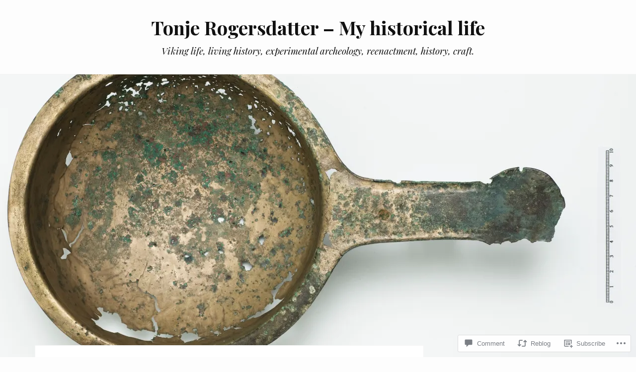

--- FILE ---
content_type: text/html; charset=UTF-8
request_url: https://tonjesvikinglife.home.blog/2020/12/24/december-24th-the-burial-field-at-skei/
body_size: 50167
content:
<!DOCTYPE html>
<html lang="en-GB">
<head>
<meta charset="UTF-8">
<meta name="viewport" content="width=device-width, initial-scale=1">
<link rel="profile" href="http://gmpg.org/xfn/11">
<link rel="pingback" href="https://tonjesvikinglife.home.blog/xmlrpc.php">

<title>December 24nd &#8211; The burial field at Skei &#8211; Tonje Rogersdatter &#8211; My historical life</title>
<meta name='robots' content='max-image-preview:large' />

<!-- Async WordPress.com Remote Login -->
<script id="wpcom_remote_login_js">
var wpcom_remote_login_extra_auth = '';
function wpcom_remote_login_remove_dom_node_id( element_id ) {
	var dom_node = document.getElementById( element_id );
	if ( dom_node ) { dom_node.parentNode.removeChild( dom_node ); }
}
function wpcom_remote_login_remove_dom_node_classes( class_name ) {
	var dom_nodes = document.querySelectorAll( '.' + class_name );
	for ( var i = 0; i < dom_nodes.length; i++ ) {
		dom_nodes[ i ].parentNode.removeChild( dom_nodes[ i ] );
	}
}
function wpcom_remote_login_final_cleanup() {
	wpcom_remote_login_remove_dom_node_classes( "wpcom_remote_login_msg" );
	wpcom_remote_login_remove_dom_node_id( "wpcom_remote_login_key" );
	wpcom_remote_login_remove_dom_node_id( "wpcom_remote_login_validate" );
	wpcom_remote_login_remove_dom_node_id( "wpcom_remote_login_js" );
	wpcom_remote_login_remove_dom_node_id( "wpcom_request_access_iframe" );
	wpcom_remote_login_remove_dom_node_id( "wpcom_request_access_styles" );
}

// Watch for messages back from the remote login
window.addEventListener( "message", function( e ) {
	if ( e.origin === "https://r-login.wordpress.com" ) {
		var data = {};
		try {
			data = JSON.parse( e.data );
		} catch( e ) {
			wpcom_remote_login_final_cleanup();
			return;
		}

		if ( data.msg === 'LOGIN' ) {
			// Clean up the login check iframe
			wpcom_remote_login_remove_dom_node_id( "wpcom_remote_login_key" );

			var id_regex = new RegExp( /^[0-9]+$/ );
			var token_regex = new RegExp( /^.*|.*|.*$/ );
			if (
				token_regex.test( data.token )
				&& id_regex.test( data.wpcomid )
			) {
				// We have everything we need to ask for a login
				var script = document.createElement( "script" );
				script.setAttribute( "id", "wpcom_remote_login_validate" );
				script.src = '/remote-login.php?wpcom_remote_login=validate'
					+ '&wpcomid=' + data.wpcomid
					+ '&token=' + encodeURIComponent( data.token )
					+ '&host=' + window.location.protocol
					+ '//' + window.location.hostname
					+ '&postid=4488'
					+ '&is_singular=1';
				document.body.appendChild( script );
			}

			return;
		}

		// Safari ITP, not logged in, so redirect
		if ( data.msg === 'LOGIN-REDIRECT' ) {
			window.location = 'https://wordpress.com/log-in?redirect_to=' + window.location.href;
			return;
		}

		// Safari ITP, storage access failed, remove the request
		if ( data.msg === 'LOGIN-REMOVE' ) {
			var css_zap = 'html { -webkit-transition: margin-top 1s; transition: margin-top 1s; } /* 9001 */ html { margin-top: 0 !important; } * html body { margin-top: 0 !important; } @media screen and ( max-width: 782px ) { html { margin-top: 0 !important; } * html body { margin-top: 0 !important; } }';
			var style_zap = document.createElement( 'style' );
			style_zap.type = 'text/css';
			style_zap.appendChild( document.createTextNode( css_zap ) );
			document.body.appendChild( style_zap );

			var e = document.getElementById( 'wpcom_request_access_iframe' );
			e.parentNode.removeChild( e );

			document.cookie = 'wordpress_com_login_access=denied; path=/; max-age=31536000';

			return;
		}

		// Safari ITP
		if ( data.msg === 'REQUEST_ACCESS' ) {
			console.log( 'request access: safari' );

			// Check ITP iframe enable/disable knob
			if ( wpcom_remote_login_extra_auth !== 'safari_itp_iframe' ) {
				return;
			}

			// If we are in a "private window" there is no ITP.
			var private_window = false;
			try {
				var opendb = window.openDatabase( null, null, null, null );
			} catch( e ) {
				private_window = true;
			}

			if ( private_window ) {
				console.log( 'private window' );
				return;
			}

			var iframe = document.createElement( 'iframe' );
			iframe.id = 'wpcom_request_access_iframe';
			iframe.setAttribute( 'scrolling', 'no' );
			iframe.setAttribute( 'sandbox', 'allow-storage-access-by-user-activation allow-scripts allow-same-origin allow-top-navigation-by-user-activation' );
			iframe.src = 'https://r-login.wordpress.com/remote-login.php?wpcom_remote_login=request_access&origin=' + encodeURIComponent( data.origin ) + '&wpcomid=' + encodeURIComponent( data.wpcomid );

			var css = 'html { -webkit-transition: margin-top 1s; transition: margin-top 1s; } /* 9001 */ html { margin-top: 46px !important; } * html body { margin-top: 46px !important; } @media screen and ( max-width: 660px ) { html { margin-top: 71px !important; } * html body { margin-top: 71px !important; } #wpcom_request_access_iframe { display: block; height: 71px !important; } } #wpcom_request_access_iframe { border: 0px; height: 46px; position: fixed; top: 0; left: 0; width: 100%; min-width: 100%; z-index: 99999; background: #23282d; } ';

			var style = document.createElement( 'style' );
			style.type = 'text/css';
			style.id = 'wpcom_request_access_styles';
			style.appendChild( document.createTextNode( css ) );
			document.body.appendChild( style );

			document.body.appendChild( iframe );
		}

		if ( data.msg === 'DONE' ) {
			wpcom_remote_login_final_cleanup();
		}
	}
}, false );

// Inject the remote login iframe after the page has had a chance to load
// more critical resources
window.addEventListener( "DOMContentLoaded", function( e ) {
	var iframe = document.createElement( "iframe" );
	iframe.style.display = "none";
	iframe.setAttribute( "scrolling", "no" );
	iframe.setAttribute( "id", "wpcom_remote_login_key" );
	iframe.src = "https://r-login.wordpress.com/remote-login.php"
		+ "?wpcom_remote_login=key"
		+ "&origin=aHR0cHM6Ly90b25qZXN2aWtpbmdsaWZlLmhvbWUuYmxvZw%3D%3D"
		+ "&wpcomid=160131954"
		+ "&time=" + Math.floor( Date.now() / 1000 );
	document.body.appendChild( iframe );
}, false );
</script>
<link rel='dns-prefetch' href='//s0.wp.com' />
<link rel='dns-prefetch' href='//widgets.wp.com' />
<link rel='dns-prefetch' href='//wordpress.com' />
<link rel='dns-prefetch' href='//fonts-api.wp.com' />
<link rel="alternate" type="application/rss+xml" title="Tonje Rogersdatter - My historical life &raquo; Feed" href="https://tonjesvikinglife.home.blog/feed/" />
<link rel="alternate" type="application/rss+xml" title="Tonje Rogersdatter - My historical life &raquo; Comments Feed" href="https://tonjesvikinglife.home.blog/comments/feed/" />
<link rel="alternate" type="application/rss+xml" title="Tonje Rogersdatter - My historical life &raquo; December 24nd &#8211; The burial field at&nbsp;Skei Comments Feed" href="https://tonjesvikinglife.home.blog/2020/12/24/december-24th-the-burial-field-at-skei/feed/" />
	<script type="text/javascript">
		/* <![CDATA[ */
		function addLoadEvent(func) {
			var oldonload = window.onload;
			if (typeof window.onload != 'function') {
				window.onload = func;
			} else {
				window.onload = function () {
					oldonload();
					func();
				}
			}
		}
		/* ]]> */
	</script>
	<link crossorigin='anonymous' rel='stylesheet' id='all-css-0-1' href='/_static/??-eJxtzEkKgDAMQNELWYNjcSGeRdog1Q7BpHh9UQRBXD74fDhImRQFo0DIinxeXGRYUWg222PgHCEkmz0y7OhnQasosXxUGuYC/o/ebfh+b135FMZKd02th77t1hMpiDR+&cssminify=yes' type='text/css' media='all' />
<style id='wp-emoji-styles-inline-css'>

	img.wp-smiley, img.emoji {
		display: inline !important;
		border: none !important;
		box-shadow: none !important;
		height: 1em !important;
		width: 1em !important;
		margin: 0 0.07em !important;
		vertical-align: -0.1em !important;
		background: none !important;
		padding: 0 !important;
	}
/*# sourceURL=wp-emoji-styles-inline-css */
</style>
<link crossorigin='anonymous' rel='stylesheet' id='all-css-2-1' href='/wp-content/plugins/gutenberg-core/v22.4.0/build/styles/block-library/style.min.css?m=1768935615i&cssminify=yes' type='text/css' media='all' />
<style id='wp-block-library-inline-css'>
.has-text-align-justify {
	text-align:justify;
}
.has-text-align-justify{text-align:justify;}

/*# sourceURL=wp-block-library-inline-css */
</style><style id='wp-block-separator-inline-css'>
@charset "UTF-8";.wp-block-separator{border:none;border-top:2px solid}:root :where(.wp-block-separator.is-style-dots){height:auto;line-height:1;text-align:center}:root :where(.wp-block-separator.is-style-dots):before{color:currentColor;content:"···";font-family:serif;font-size:1.5em;letter-spacing:2em;padding-left:2em}.wp-block-separator.is-style-dots{background:none!important;border:none!important}
/*# sourceURL=https://s0.wp.com/wp-content/plugins/gutenberg-core/v22.4.0/build/styles/block-library/separator/style.min.css */
</style>
<style id='wp-block-image-inline-css'>
.wp-block-image>a,.wp-block-image>figure>a{display:inline-block}.wp-block-image img{box-sizing:border-box;height:auto;max-width:100%;vertical-align:bottom}@media not (prefers-reduced-motion){.wp-block-image img.hide{visibility:hidden}.wp-block-image img.show{animation:show-content-image .4s}}.wp-block-image[style*=border-radius] img,.wp-block-image[style*=border-radius]>a{border-radius:inherit}.wp-block-image.has-custom-border img{box-sizing:border-box}.wp-block-image.aligncenter{text-align:center}.wp-block-image.alignfull>a,.wp-block-image.alignwide>a{width:100%}.wp-block-image.alignfull img,.wp-block-image.alignwide img{height:auto;width:100%}.wp-block-image .aligncenter,.wp-block-image .alignleft,.wp-block-image .alignright,.wp-block-image.aligncenter,.wp-block-image.alignleft,.wp-block-image.alignright{display:table}.wp-block-image .aligncenter>figcaption,.wp-block-image .alignleft>figcaption,.wp-block-image .alignright>figcaption,.wp-block-image.aligncenter>figcaption,.wp-block-image.alignleft>figcaption,.wp-block-image.alignright>figcaption{caption-side:bottom;display:table-caption}.wp-block-image .alignleft{float:left;margin:.5em 1em .5em 0}.wp-block-image .alignright{float:right;margin:.5em 0 .5em 1em}.wp-block-image .aligncenter{margin-left:auto;margin-right:auto}.wp-block-image :where(figcaption){margin-bottom:1em;margin-top:.5em}.wp-block-image.is-style-circle-mask img{border-radius:9999px}@supports ((-webkit-mask-image:none) or (mask-image:none)) or (-webkit-mask-image:none){.wp-block-image.is-style-circle-mask img{border-radius:0;-webkit-mask-image:url('data:image/svg+xml;utf8,<svg viewBox="0 0 100 100" xmlns="http://www.w3.org/2000/svg"><circle cx="50" cy="50" r="50"/></svg>');mask-image:url('data:image/svg+xml;utf8,<svg viewBox="0 0 100 100" xmlns="http://www.w3.org/2000/svg"><circle cx="50" cy="50" r="50"/></svg>');mask-mode:alpha;-webkit-mask-position:center;mask-position:center;-webkit-mask-repeat:no-repeat;mask-repeat:no-repeat;-webkit-mask-size:contain;mask-size:contain}}:root :where(.wp-block-image.is-style-rounded img,.wp-block-image .is-style-rounded img){border-radius:9999px}.wp-block-image figure{margin:0}.wp-lightbox-container{display:flex;flex-direction:column;position:relative}.wp-lightbox-container img{cursor:zoom-in}.wp-lightbox-container img:hover+button{opacity:1}.wp-lightbox-container button{align-items:center;backdrop-filter:blur(16px) saturate(180%);background-color:#5a5a5a40;border:none;border-radius:4px;cursor:zoom-in;display:flex;height:20px;justify-content:center;opacity:0;padding:0;position:absolute;right:16px;text-align:center;top:16px;width:20px;z-index:100}@media not (prefers-reduced-motion){.wp-lightbox-container button{transition:opacity .2s ease}}.wp-lightbox-container button:focus-visible{outline:3px auto #5a5a5a40;outline:3px auto -webkit-focus-ring-color;outline-offset:3px}.wp-lightbox-container button:hover{cursor:pointer;opacity:1}.wp-lightbox-container button:focus{opacity:1}.wp-lightbox-container button:focus,.wp-lightbox-container button:hover,.wp-lightbox-container button:not(:hover):not(:active):not(.has-background){background-color:#5a5a5a40;border:none}.wp-lightbox-overlay{box-sizing:border-box;cursor:zoom-out;height:100vh;left:0;overflow:hidden;position:fixed;top:0;visibility:hidden;width:100%;z-index:100000}.wp-lightbox-overlay .close-button{align-items:center;cursor:pointer;display:flex;justify-content:center;min-height:40px;min-width:40px;padding:0;position:absolute;right:calc(env(safe-area-inset-right) + 16px);top:calc(env(safe-area-inset-top) + 16px);z-index:5000000}.wp-lightbox-overlay .close-button:focus,.wp-lightbox-overlay .close-button:hover,.wp-lightbox-overlay .close-button:not(:hover):not(:active):not(.has-background){background:none;border:none}.wp-lightbox-overlay .lightbox-image-container{height:var(--wp--lightbox-container-height);left:50%;overflow:hidden;position:absolute;top:50%;transform:translate(-50%,-50%);transform-origin:top left;width:var(--wp--lightbox-container-width);z-index:9999999999}.wp-lightbox-overlay .wp-block-image{align-items:center;box-sizing:border-box;display:flex;height:100%;justify-content:center;margin:0;position:relative;transform-origin:0 0;width:100%;z-index:3000000}.wp-lightbox-overlay .wp-block-image img{height:var(--wp--lightbox-image-height);min-height:var(--wp--lightbox-image-height);min-width:var(--wp--lightbox-image-width);width:var(--wp--lightbox-image-width)}.wp-lightbox-overlay .wp-block-image figcaption{display:none}.wp-lightbox-overlay button{background:none;border:none}.wp-lightbox-overlay .scrim{background-color:#fff;height:100%;opacity:.9;position:absolute;width:100%;z-index:2000000}.wp-lightbox-overlay.active{visibility:visible}@media not (prefers-reduced-motion){.wp-lightbox-overlay.active{animation:turn-on-visibility .25s both}.wp-lightbox-overlay.active img{animation:turn-on-visibility .35s both}.wp-lightbox-overlay.show-closing-animation:not(.active){animation:turn-off-visibility .35s both}.wp-lightbox-overlay.show-closing-animation:not(.active) img{animation:turn-off-visibility .25s both}.wp-lightbox-overlay.zoom.active{animation:none;opacity:1;visibility:visible}.wp-lightbox-overlay.zoom.active .lightbox-image-container{animation:lightbox-zoom-in .4s}.wp-lightbox-overlay.zoom.active .lightbox-image-container img{animation:none}.wp-lightbox-overlay.zoom.active .scrim{animation:turn-on-visibility .4s forwards}.wp-lightbox-overlay.zoom.show-closing-animation:not(.active){animation:none}.wp-lightbox-overlay.zoom.show-closing-animation:not(.active) .lightbox-image-container{animation:lightbox-zoom-out .4s}.wp-lightbox-overlay.zoom.show-closing-animation:not(.active) .lightbox-image-container img{animation:none}.wp-lightbox-overlay.zoom.show-closing-animation:not(.active) .scrim{animation:turn-off-visibility .4s forwards}}@keyframes show-content-image{0%{visibility:hidden}99%{visibility:hidden}to{visibility:visible}}@keyframes turn-on-visibility{0%{opacity:0}to{opacity:1}}@keyframes turn-off-visibility{0%{opacity:1;visibility:visible}99%{opacity:0;visibility:visible}to{opacity:0;visibility:hidden}}@keyframes lightbox-zoom-in{0%{transform:translate(calc((-100vw + var(--wp--lightbox-scrollbar-width))/2 + var(--wp--lightbox-initial-left-position)),calc(-50vh + var(--wp--lightbox-initial-top-position))) scale(var(--wp--lightbox-scale))}to{transform:translate(-50%,-50%) scale(1)}}@keyframes lightbox-zoom-out{0%{transform:translate(-50%,-50%) scale(1);visibility:visible}99%{visibility:visible}to{transform:translate(calc((-100vw + var(--wp--lightbox-scrollbar-width))/2 + var(--wp--lightbox-initial-left-position)),calc(-50vh + var(--wp--lightbox-initial-top-position))) scale(var(--wp--lightbox-scale));visibility:hidden}}
/*# sourceURL=https://s0.wp.com/wp-content/plugins/gutenberg-core/v22.4.0/build/styles/block-library/image/style.min.css */
</style>
<style id='wp-block-media-text-inline-css'>
.wp-block-media-text{box-sizing:border-box;direction:ltr;display:grid;grid-template-columns:50% 1fr;grid-template-rows:auto}.wp-block-media-text.has-media-on-the-right{grid-template-columns:1fr 50%}.wp-block-media-text.is-vertically-aligned-top>.wp-block-media-text__content,.wp-block-media-text.is-vertically-aligned-top>.wp-block-media-text__media{align-self:start}.wp-block-media-text.is-vertically-aligned-center>.wp-block-media-text__content,.wp-block-media-text.is-vertically-aligned-center>.wp-block-media-text__media,.wp-block-media-text>.wp-block-media-text__content,.wp-block-media-text>.wp-block-media-text__media{align-self:center}.wp-block-media-text.is-vertically-aligned-bottom>.wp-block-media-text__content,.wp-block-media-text.is-vertically-aligned-bottom>.wp-block-media-text__media{align-self:end}.wp-block-media-text>.wp-block-media-text__media{grid-column:1;grid-row:1;margin:0}.wp-block-media-text>.wp-block-media-text__content{direction:ltr;grid-column:2;grid-row:1;padding:0 8%;word-break:break-word}.wp-block-media-text.has-media-on-the-right>.wp-block-media-text__media{grid-column:2;grid-row:1}.wp-block-media-text.has-media-on-the-right>.wp-block-media-text__content{grid-column:1;grid-row:1}.wp-block-media-text__media a{display:block}.wp-block-media-text__media img,.wp-block-media-text__media video{height:auto;max-width:unset;vertical-align:middle;width:100%}.wp-block-media-text.is-image-fill>.wp-block-media-text__media{background-size:cover;height:100%;min-height:250px}.wp-block-media-text.is-image-fill>.wp-block-media-text__media>a{display:block;height:100%}.wp-block-media-text.is-image-fill>.wp-block-media-text__media img{clip:rect(0,0,0,0);border:0;height:1px;margin:-1px;overflow:hidden;padding:0;position:absolute;width:1px}.wp-block-media-text.is-image-fill-element>.wp-block-media-text__media{height:100%;min-height:250px}.wp-block-media-text.is-image-fill-element>.wp-block-media-text__media>a{display:block;height:100%}.wp-block-media-text.is-image-fill-element>.wp-block-media-text__media img{height:100%;object-fit:cover;width:100%}@media (max-width:600px){.wp-block-media-text.is-stacked-on-mobile{grid-template-columns:100%!important}.wp-block-media-text.is-stacked-on-mobile>.wp-block-media-text__media{grid-column:1;grid-row:1}.wp-block-media-text.is-stacked-on-mobile>.wp-block-media-text__content{grid-column:1;grid-row:2}}
/*# sourceURL=https://s0.wp.com/wp-content/plugins/gutenberg-core/v22.4.0/build/styles/block-library/media-text/style.min.css */
</style>
<style id='wp-block-paragraph-inline-css'>
.is-small-text{font-size:.875em}.is-regular-text{font-size:1em}.is-large-text{font-size:2.25em}.is-larger-text{font-size:3em}.has-drop-cap:not(:focus):first-letter{float:left;font-size:8.4em;font-style:normal;font-weight:100;line-height:.68;margin:.05em .1em 0 0;text-transform:uppercase}body.rtl .has-drop-cap:not(:focus):first-letter{float:none;margin-left:.1em}p.has-drop-cap.has-background{overflow:hidden}:root :where(p.has-background){padding:1.25em 2.375em}:where(p.has-text-color:not(.has-link-color)) a{color:inherit}p.has-text-align-left[style*="writing-mode:vertical-lr"],p.has-text-align-right[style*="writing-mode:vertical-rl"]{rotate:180deg}
/*# sourceURL=https://s0.wp.com/wp-content/plugins/gutenberg-core/v22.4.0/build/styles/block-library/paragraph/style.min.css */
</style>
<style id='global-styles-inline-css'>
:root{--wp--preset--aspect-ratio--square: 1;--wp--preset--aspect-ratio--4-3: 4/3;--wp--preset--aspect-ratio--3-4: 3/4;--wp--preset--aspect-ratio--3-2: 3/2;--wp--preset--aspect-ratio--2-3: 2/3;--wp--preset--aspect-ratio--16-9: 16/9;--wp--preset--aspect-ratio--9-16: 9/16;--wp--preset--color--black: #000000;--wp--preset--color--cyan-bluish-gray: #abb8c3;--wp--preset--color--white: #ffffff;--wp--preset--color--pale-pink: #f78da7;--wp--preset--color--vivid-red: #cf2e2e;--wp--preset--color--luminous-vivid-orange: #ff6900;--wp--preset--color--luminous-vivid-amber: #fcb900;--wp--preset--color--light-green-cyan: #7bdcb5;--wp--preset--color--vivid-green-cyan: #00d084;--wp--preset--color--pale-cyan-blue: #8ed1fc;--wp--preset--color--vivid-cyan-blue: #0693e3;--wp--preset--color--vivid-purple: #9b51e0;--wp--preset--gradient--vivid-cyan-blue-to-vivid-purple: linear-gradient(135deg,rgb(6,147,227) 0%,rgb(155,81,224) 100%);--wp--preset--gradient--light-green-cyan-to-vivid-green-cyan: linear-gradient(135deg,rgb(122,220,180) 0%,rgb(0,208,130) 100%);--wp--preset--gradient--luminous-vivid-amber-to-luminous-vivid-orange: linear-gradient(135deg,rgb(252,185,0) 0%,rgb(255,105,0) 100%);--wp--preset--gradient--luminous-vivid-orange-to-vivid-red: linear-gradient(135deg,rgb(255,105,0) 0%,rgb(207,46,46) 100%);--wp--preset--gradient--very-light-gray-to-cyan-bluish-gray: linear-gradient(135deg,rgb(238,238,238) 0%,rgb(169,184,195) 100%);--wp--preset--gradient--cool-to-warm-spectrum: linear-gradient(135deg,rgb(74,234,220) 0%,rgb(151,120,209) 20%,rgb(207,42,186) 40%,rgb(238,44,130) 60%,rgb(251,105,98) 80%,rgb(254,248,76) 100%);--wp--preset--gradient--blush-light-purple: linear-gradient(135deg,rgb(255,206,236) 0%,rgb(152,150,240) 100%);--wp--preset--gradient--blush-bordeaux: linear-gradient(135deg,rgb(254,205,165) 0%,rgb(254,45,45) 50%,rgb(107,0,62) 100%);--wp--preset--gradient--luminous-dusk: linear-gradient(135deg,rgb(255,203,112) 0%,rgb(199,81,192) 50%,rgb(65,88,208) 100%);--wp--preset--gradient--pale-ocean: linear-gradient(135deg,rgb(255,245,203) 0%,rgb(182,227,212) 50%,rgb(51,167,181) 100%);--wp--preset--gradient--electric-grass: linear-gradient(135deg,rgb(202,248,128) 0%,rgb(113,206,126) 100%);--wp--preset--gradient--midnight: linear-gradient(135deg,rgb(2,3,129) 0%,rgb(40,116,252) 100%);--wp--preset--font-size--small: 13px;--wp--preset--font-size--medium: 20px;--wp--preset--font-size--large: 36px;--wp--preset--font-size--x-large: 42px;--wp--preset--font-family--albert-sans: 'Albert Sans', sans-serif;--wp--preset--font-family--alegreya: Alegreya, serif;--wp--preset--font-family--arvo: Arvo, serif;--wp--preset--font-family--bodoni-moda: 'Bodoni Moda', serif;--wp--preset--font-family--bricolage-grotesque: 'Bricolage Grotesque', sans-serif;--wp--preset--font-family--cabin: Cabin, sans-serif;--wp--preset--font-family--chivo: Chivo, sans-serif;--wp--preset--font-family--commissioner: Commissioner, sans-serif;--wp--preset--font-family--cormorant: Cormorant, serif;--wp--preset--font-family--courier-prime: 'Courier Prime', monospace;--wp--preset--font-family--crimson-pro: 'Crimson Pro', serif;--wp--preset--font-family--dm-mono: 'DM Mono', monospace;--wp--preset--font-family--dm-sans: 'DM Sans', sans-serif;--wp--preset--font-family--dm-serif-display: 'DM Serif Display', serif;--wp--preset--font-family--domine: Domine, serif;--wp--preset--font-family--eb-garamond: 'EB Garamond', serif;--wp--preset--font-family--epilogue: Epilogue, sans-serif;--wp--preset--font-family--fahkwang: Fahkwang, sans-serif;--wp--preset--font-family--figtree: Figtree, sans-serif;--wp--preset--font-family--fira-sans: 'Fira Sans', sans-serif;--wp--preset--font-family--fjalla-one: 'Fjalla One', sans-serif;--wp--preset--font-family--fraunces: Fraunces, serif;--wp--preset--font-family--gabarito: Gabarito, system-ui;--wp--preset--font-family--ibm-plex-mono: 'IBM Plex Mono', monospace;--wp--preset--font-family--ibm-plex-sans: 'IBM Plex Sans', sans-serif;--wp--preset--font-family--ibarra-real-nova: 'Ibarra Real Nova', serif;--wp--preset--font-family--instrument-serif: 'Instrument Serif', serif;--wp--preset--font-family--inter: Inter, sans-serif;--wp--preset--font-family--josefin-sans: 'Josefin Sans', sans-serif;--wp--preset--font-family--jost: Jost, sans-serif;--wp--preset--font-family--libre-baskerville: 'Libre Baskerville', serif;--wp--preset--font-family--libre-franklin: 'Libre Franklin', sans-serif;--wp--preset--font-family--literata: Literata, serif;--wp--preset--font-family--lora: Lora, serif;--wp--preset--font-family--merriweather: Merriweather, serif;--wp--preset--font-family--montserrat: Montserrat, sans-serif;--wp--preset--font-family--newsreader: Newsreader, serif;--wp--preset--font-family--noto-sans-mono: 'Noto Sans Mono', sans-serif;--wp--preset--font-family--nunito: Nunito, sans-serif;--wp--preset--font-family--open-sans: 'Open Sans', sans-serif;--wp--preset--font-family--overpass: Overpass, sans-serif;--wp--preset--font-family--pt-serif: 'PT Serif', serif;--wp--preset--font-family--petrona: Petrona, serif;--wp--preset--font-family--piazzolla: Piazzolla, serif;--wp--preset--font-family--playfair-display: 'Playfair Display', serif;--wp--preset--font-family--plus-jakarta-sans: 'Plus Jakarta Sans', sans-serif;--wp--preset--font-family--poppins: Poppins, sans-serif;--wp--preset--font-family--raleway: Raleway, sans-serif;--wp--preset--font-family--roboto: Roboto, sans-serif;--wp--preset--font-family--roboto-slab: 'Roboto Slab', serif;--wp--preset--font-family--rubik: Rubik, sans-serif;--wp--preset--font-family--rufina: Rufina, serif;--wp--preset--font-family--sora: Sora, sans-serif;--wp--preset--font-family--source-sans-3: 'Source Sans 3', sans-serif;--wp--preset--font-family--source-serif-4: 'Source Serif 4', serif;--wp--preset--font-family--space-mono: 'Space Mono', monospace;--wp--preset--font-family--syne: Syne, sans-serif;--wp--preset--font-family--texturina: Texturina, serif;--wp--preset--font-family--urbanist: Urbanist, sans-serif;--wp--preset--font-family--work-sans: 'Work Sans', sans-serif;--wp--preset--spacing--20: 0.44rem;--wp--preset--spacing--30: 0.67rem;--wp--preset--spacing--40: 1rem;--wp--preset--spacing--50: 1.5rem;--wp--preset--spacing--60: 2.25rem;--wp--preset--spacing--70: 3.38rem;--wp--preset--spacing--80: 5.06rem;--wp--preset--shadow--natural: 6px 6px 9px rgba(0, 0, 0, 0.2);--wp--preset--shadow--deep: 12px 12px 50px rgba(0, 0, 0, 0.4);--wp--preset--shadow--sharp: 6px 6px 0px rgba(0, 0, 0, 0.2);--wp--preset--shadow--outlined: 6px 6px 0px -3px rgb(255, 255, 255), 6px 6px rgb(0, 0, 0);--wp--preset--shadow--crisp: 6px 6px 0px rgb(0, 0, 0);}:where(body) { margin: 0; }:where(.is-layout-flex){gap: 0.5em;}:where(.is-layout-grid){gap: 0.5em;}body .is-layout-flex{display: flex;}.is-layout-flex{flex-wrap: wrap;align-items: center;}.is-layout-flex > :is(*, div){margin: 0;}body .is-layout-grid{display: grid;}.is-layout-grid > :is(*, div){margin: 0;}body{padding-top: 0px;padding-right: 0px;padding-bottom: 0px;padding-left: 0px;}:root :where(.wp-element-button, .wp-block-button__link){background-color: #32373c;border-width: 0;color: #fff;font-family: inherit;font-size: inherit;font-style: inherit;font-weight: inherit;letter-spacing: inherit;line-height: inherit;padding-top: calc(0.667em + 2px);padding-right: calc(1.333em + 2px);padding-bottom: calc(0.667em + 2px);padding-left: calc(1.333em + 2px);text-decoration: none;text-transform: inherit;}.has-black-color{color: var(--wp--preset--color--black) !important;}.has-cyan-bluish-gray-color{color: var(--wp--preset--color--cyan-bluish-gray) !important;}.has-white-color{color: var(--wp--preset--color--white) !important;}.has-pale-pink-color{color: var(--wp--preset--color--pale-pink) !important;}.has-vivid-red-color{color: var(--wp--preset--color--vivid-red) !important;}.has-luminous-vivid-orange-color{color: var(--wp--preset--color--luminous-vivid-orange) !important;}.has-luminous-vivid-amber-color{color: var(--wp--preset--color--luminous-vivid-amber) !important;}.has-light-green-cyan-color{color: var(--wp--preset--color--light-green-cyan) !important;}.has-vivid-green-cyan-color{color: var(--wp--preset--color--vivid-green-cyan) !important;}.has-pale-cyan-blue-color{color: var(--wp--preset--color--pale-cyan-blue) !important;}.has-vivid-cyan-blue-color{color: var(--wp--preset--color--vivid-cyan-blue) !important;}.has-vivid-purple-color{color: var(--wp--preset--color--vivid-purple) !important;}.has-black-background-color{background-color: var(--wp--preset--color--black) !important;}.has-cyan-bluish-gray-background-color{background-color: var(--wp--preset--color--cyan-bluish-gray) !important;}.has-white-background-color{background-color: var(--wp--preset--color--white) !important;}.has-pale-pink-background-color{background-color: var(--wp--preset--color--pale-pink) !important;}.has-vivid-red-background-color{background-color: var(--wp--preset--color--vivid-red) !important;}.has-luminous-vivid-orange-background-color{background-color: var(--wp--preset--color--luminous-vivid-orange) !important;}.has-luminous-vivid-amber-background-color{background-color: var(--wp--preset--color--luminous-vivid-amber) !important;}.has-light-green-cyan-background-color{background-color: var(--wp--preset--color--light-green-cyan) !important;}.has-vivid-green-cyan-background-color{background-color: var(--wp--preset--color--vivid-green-cyan) !important;}.has-pale-cyan-blue-background-color{background-color: var(--wp--preset--color--pale-cyan-blue) !important;}.has-vivid-cyan-blue-background-color{background-color: var(--wp--preset--color--vivid-cyan-blue) !important;}.has-vivid-purple-background-color{background-color: var(--wp--preset--color--vivid-purple) !important;}.has-black-border-color{border-color: var(--wp--preset--color--black) !important;}.has-cyan-bluish-gray-border-color{border-color: var(--wp--preset--color--cyan-bluish-gray) !important;}.has-white-border-color{border-color: var(--wp--preset--color--white) !important;}.has-pale-pink-border-color{border-color: var(--wp--preset--color--pale-pink) !important;}.has-vivid-red-border-color{border-color: var(--wp--preset--color--vivid-red) !important;}.has-luminous-vivid-orange-border-color{border-color: var(--wp--preset--color--luminous-vivid-orange) !important;}.has-luminous-vivid-amber-border-color{border-color: var(--wp--preset--color--luminous-vivid-amber) !important;}.has-light-green-cyan-border-color{border-color: var(--wp--preset--color--light-green-cyan) !important;}.has-vivid-green-cyan-border-color{border-color: var(--wp--preset--color--vivid-green-cyan) !important;}.has-pale-cyan-blue-border-color{border-color: var(--wp--preset--color--pale-cyan-blue) !important;}.has-vivid-cyan-blue-border-color{border-color: var(--wp--preset--color--vivid-cyan-blue) !important;}.has-vivid-purple-border-color{border-color: var(--wp--preset--color--vivid-purple) !important;}.has-vivid-cyan-blue-to-vivid-purple-gradient-background{background: var(--wp--preset--gradient--vivid-cyan-blue-to-vivid-purple) !important;}.has-light-green-cyan-to-vivid-green-cyan-gradient-background{background: var(--wp--preset--gradient--light-green-cyan-to-vivid-green-cyan) !important;}.has-luminous-vivid-amber-to-luminous-vivid-orange-gradient-background{background: var(--wp--preset--gradient--luminous-vivid-amber-to-luminous-vivid-orange) !important;}.has-luminous-vivid-orange-to-vivid-red-gradient-background{background: var(--wp--preset--gradient--luminous-vivid-orange-to-vivid-red) !important;}.has-very-light-gray-to-cyan-bluish-gray-gradient-background{background: var(--wp--preset--gradient--very-light-gray-to-cyan-bluish-gray) !important;}.has-cool-to-warm-spectrum-gradient-background{background: var(--wp--preset--gradient--cool-to-warm-spectrum) !important;}.has-blush-light-purple-gradient-background{background: var(--wp--preset--gradient--blush-light-purple) !important;}.has-blush-bordeaux-gradient-background{background: var(--wp--preset--gradient--blush-bordeaux) !important;}.has-luminous-dusk-gradient-background{background: var(--wp--preset--gradient--luminous-dusk) !important;}.has-pale-ocean-gradient-background{background: var(--wp--preset--gradient--pale-ocean) !important;}.has-electric-grass-gradient-background{background: var(--wp--preset--gradient--electric-grass) !important;}.has-midnight-gradient-background{background: var(--wp--preset--gradient--midnight) !important;}.has-small-font-size{font-size: var(--wp--preset--font-size--small) !important;}.has-medium-font-size{font-size: var(--wp--preset--font-size--medium) !important;}.has-large-font-size{font-size: var(--wp--preset--font-size--large) !important;}.has-x-large-font-size{font-size: var(--wp--preset--font-size--x-large) !important;}.has-albert-sans-font-family{font-family: var(--wp--preset--font-family--albert-sans) !important;}.has-alegreya-font-family{font-family: var(--wp--preset--font-family--alegreya) !important;}.has-arvo-font-family{font-family: var(--wp--preset--font-family--arvo) !important;}.has-bodoni-moda-font-family{font-family: var(--wp--preset--font-family--bodoni-moda) !important;}.has-bricolage-grotesque-font-family{font-family: var(--wp--preset--font-family--bricolage-grotesque) !important;}.has-cabin-font-family{font-family: var(--wp--preset--font-family--cabin) !important;}.has-chivo-font-family{font-family: var(--wp--preset--font-family--chivo) !important;}.has-commissioner-font-family{font-family: var(--wp--preset--font-family--commissioner) !important;}.has-cormorant-font-family{font-family: var(--wp--preset--font-family--cormorant) !important;}.has-courier-prime-font-family{font-family: var(--wp--preset--font-family--courier-prime) !important;}.has-crimson-pro-font-family{font-family: var(--wp--preset--font-family--crimson-pro) !important;}.has-dm-mono-font-family{font-family: var(--wp--preset--font-family--dm-mono) !important;}.has-dm-sans-font-family{font-family: var(--wp--preset--font-family--dm-sans) !important;}.has-dm-serif-display-font-family{font-family: var(--wp--preset--font-family--dm-serif-display) !important;}.has-domine-font-family{font-family: var(--wp--preset--font-family--domine) !important;}.has-eb-garamond-font-family{font-family: var(--wp--preset--font-family--eb-garamond) !important;}.has-epilogue-font-family{font-family: var(--wp--preset--font-family--epilogue) !important;}.has-fahkwang-font-family{font-family: var(--wp--preset--font-family--fahkwang) !important;}.has-figtree-font-family{font-family: var(--wp--preset--font-family--figtree) !important;}.has-fira-sans-font-family{font-family: var(--wp--preset--font-family--fira-sans) !important;}.has-fjalla-one-font-family{font-family: var(--wp--preset--font-family--fjalla-one) !important;}.has-fraunces-font-family{font-family: var(--wp--preset--font-family--fraunces) !important;}.has-gabarito-font-family{font-family: var(--wp--preset--font-family--gabarito) !important;}.has-ibm-plex-mono-font-family{font-family: var(--wp--preset--font-family--ibm-plex-mono) !important;}.has-ibm-plex-sans-font-family{font-family: var(--wp--preset--font-family--ibm-plex-sans) !important;}.has-ibarra-real-nova-font-family{font-family: var(--wp--preset--font-family--ibarra-real-nova) !important;}.has-instrument-serif-font-family{font-family: var(--wp--preset--font-family--instrument-serif) !important;}.has-inter-font-family{font-family: var(--wp--preset--font-family--inter) !important;}.has-josefin-sans-font-family{font-family: var(--wp--preset--font-family--josefin-sans) !important;}.has-jost-font-family{font-family: var(--wp--preset--font-family--jost) !important;}.has-libre-baskerville-font-family{font-family: var(--wp--preset--font-family--libre-baskerville) !important;}.has-libre-franklin-font-family{font-family: var(--wp--preset--font-family--libre-franklin) !important;}.has-literata-font-family{font-family: var(--wp--preset--font-family--literata) !important;}.has-lora-font-family{font-family: var(--wp--preset--font-family--lora) !important;}.has-merriweather-font-family{font-family: var(--wp--preset--font-family--merriweather) !important;}.has-montserrat-font-family{font-family: var(--wp--preset--font-family--montserrat) !important;}.has-newsreader-font-family{font-family: var(--wp--preset--font-family--newsreader) !important;}.has-noto-sans-mono-font-family{font-family: var(--wp--preset--font-family--noto-sans-mono) !important;}.has-nunito-font-family{font-family: var(--wp--preset--font-family--nunito) !important;}.has-open-sans-font-family{font-family: var(--wp--preset--font-family--open-sans) !important;}.has-overpass-font-family{font-family: var(--wp--preset--font-family--overpass) !important;}.has-pt-serif-font-family{font-family: var(--wp--preset--font-family--pt-serif) !important;}.has-petrona-font-family{font-family: var(--wp--preset--font-family--petrona) !important;}.has-piazzolla-font-family{font-family: var(--wp--preset--font-family--piazzolla) !important;}.has-playfair-display-font-family{font-family: var(--wp--preset--font-family--playfair-display) !important;}.has-plus-jakarta-sans-font-family{font-family: var(--wp--preset--font-family--plus-jakarta-sans) !important;}.has-poppins-font-family{font-family: var(--wp--preset--font-family--poppins) !important;}.has-raleway-font-family{font-family: var(--wp--preset--font-family--raleway) !important;}.has-roboto-font-family{font-family: var(--wp--preset--font-family--roboto) !important;}.has-roboto-slab-font-family{font-family: var(--wp--preset--font-family--roboto-slab) !important;}.has-rubik-font-family{font-family: var(--wp--preset--font-family--rubik) !important;}.has-rufina-font-family{font-family: var(--wp--preset--font-family--rufina) !important;}.has-sora-font-family{font-family: var(--wp--preset--font-family--sora) !important;}.has-source-sans-3-font-family{font-family: var(--wp--preset--font-family--source-sans-3) !important;}.has-source-serif-4-font-family{font-family: var(--wp--preset--font-family--source-serif-4) !important;}.has-space-mono-font-family{font-family: var(--wp--preset--font-family--space-mono) !important;}.has-syne-font-family{font-family: var(--wp--preset--font-family--syne) !important;}.has-texturina-font-family{font-family: var(--wp--preset--font-family--texturina) !important;}.has-urbanist-font-family{font-family: var(--wp--preset--font-family--urbanist) !important;}.has-work-sans-font-family{font-family: var(--wp--preset--font-family--work-sans) !important;}
/*# sourceURL=global-styles-inline-css */
</style>

<style id='classic-theme-styles-inline-css'>
.wp-block-button__link{background-color:#32373c;border-radius:9999px;box-shadow:none;color:#fff;font-size:1.125em;padding:calc(.667em + 2px) calc(1.333em + 2px);text-decoration:none}.wp-block-file__button{background:#32373c;color:#fff}.wp-block-accordion-heading{margin:0}.wp-block-accordion-heading__toggle{background-color:inherit!important;color:inherit!important}.wp-block-accordion-heading__toggle:not(:focus-visible){outline:none}.wp-block-accordion-heading__toggle:focus,.wp-block-accordion-heading__toggle:hover{background-color:inherit!important;border:none;box-shadow:none;color:inherit;padding:var(--wp--preset--spacing--20,1em) 0;text-decoration:none}.wp-block-accordion-heading__toggle:focus-visible{outline:auto;outline-offset:0}
/*# sourceURL=/wp-content/plugins/gutenberg-core/v22.4.0/build/styles/block-library/classic.min.css */
</style>
<link crossorigin='anonymous' rel='stylesheet' id='all-css-4-1' href='/_static/??-eJx9j11uAjEMhC9Ur7VoofBQ9ShVfiwaiJModpb29mSFaBFI+xIl4/lmHLwUcDkpJcUS2zEkQZdtzO4suBnG/TCCBC6RoNI8TOiD6J8DRH8jDU7kDR+CuMF/VqWuczG6OJh8MBSJu20NuwR/JO243O+g9LOOlF4D1pZKItBPDo1Bv3uXrHEn0mLcGbp0i7gNUFq6z75mSj5XNE0zG9XgXiiU6tC2ED3OVG1v7uLyS3l+L7t88sf4vttvpsM0bU9XQOeRLw==&cssminify=yes' type='text/css' media='all' />
<link rel='stylesheet' id='verbum-gutenberg-css-css' href='https://widgets.wp.com/verbum-block-editor/block-editor.css?ver=1738686361' media='all' />
<link crossorigin='anonymous' rel='stylesheet' id='all-css-6-1' href='/_static/??/wp-content/mu-plugins/comment-likes/css/comment-likes.css,/i/noticons/noticons.css,/wp-content/themes/pub/lovecraft/style.css?m=1758759644j&cssminify=yes' type='text/css' media='all' />
<link rel='stylesheet' id='lovecraft-fonts-css' href='https://fonts-api.wp.com/css?family=Playfair+Display%3A400%2C700%2C400italic%7CLato%3A400%2C400italic%2C700%2C700italic%2C900%2C900italic&#038;subset=latin%2Clatin-ext&#038;ver=6.9-RC2-61304' media='all' />
<link crossorigin='anonymous' rel='stylesheet' id='all-css-8-1' href='/_static/??-eJx9jtsKwjAQRH/IuHipxQfxUyRdtjE12Q3ZpMW/twUfKopvc2DOMDAlg8KFuECsJoXqPCsMVJLFx5tBK8PNM4IjpuxnQX/HLapuYLVZ7hRJIdUOgoyE2fYFliUtz0BmSijxS1odydQFcXN0MLdW+E9yJCYI2uKFP8D0wfq8qNd42bXNYd+eT8dmeAFssmIY&cssminify=yes' type='text/css' media='all' />
<link crossorigin='anonymous' rel='stylesheet' id='print-css-9-1' href='/wp-content/mu-plugins/global-print/global-print.css?m=1465851035i&cssminify=yes' type='text/css' media='print' />
<style id='jetpack-global-styles-frontend-style-inline-css'>
:root { --font-headings: unset; --font-base: unset; --font-headings-default: -apple-system,BlinkMacSystemFont,"Segoe UI",Roboto,Oxygen-Sans,Ubuntu,Cantarell,"Helvetica Neue",sans-serif; --font-base-default: -apple-system,BlinkMacSystemFont,"Segoe UI",Roboto,Oxygen-Sans,Ubuntu,Cantarell,"Helvetica Neue",sans-serif;}
/*# sourceURL=jetpack-global-styles-frontend-style-inline-css */
</style>
<link crossorigin='anonymous' rel='stylesheet' id='all-css-12-1' href='/_static/??-eJyNjcsKAjEMRX/IGtQZBxfip0hMS9sxTYppGfx7H7gRN+7ugcs5sFRHKi1Ig9Jd5R6zGMyhVaTrh8G6QFHfORhYwlvw6P39PbPENZmt4G/ROQuBKWVkxxrVvuBH1lIoz2waILJekF+HUzlupnG3nQ77YZwfuRJIaQ==&cssminify=yes' type='text/css' media='all' />
<script type="text/javascript" id="jetpack_related-posts-js-extra">
/* <![CDATA[ */
var related_posts_js_options = {"post_heading":"h4"};
//# sourceURL=jetpack_related-posts-js-extra
/* ]]> */
</script>
<script type="text/javascript" id="wpcom-actionbar-placeholder-js-extra">
/* <![CDATA[ */
var actionbardata = {"siteID":"160131954","postID":"4488","siteURL":"https://tonjesvikinglife.home.blog","xhrURL":"https://tonjesvikinglife.home.blog/wp-admin/admin-ajax.php","nonce":"790e1839d9","isLoggedIn":"","statusMessage":"","subsEmailDefault":"instantly","proxyScriptUrl":"https://s0.wp.com/wp-content/js/wpcom-proxy-request.js?m=1513050504i&amp;ver=20211021","shortlink":"https://wp.me/paPTDs-1ao","i18n":{"followedText":"New posts from this site will now appear in your \u003Ca href=\"https://wordpress.com/reader\"\u003EReader\u003C/a\u003E","foldBar":"Collapse this bar","unfoldBar":"Expand this bar","shortLinkCopied":"Shortlink copied to clipboard."}};
//# sourceURL=wpcom-actionbar-placeholder-js-extra
/* ]]> */
</script>
<script type="text/javascript" id="jetpack-mu-wpcom-settings-js-before">
/* <![CDATA[ */
var JETPACK_MU_WPCOM_SETTINGS = {"assetsUrl":"https://s0.wp.com/wp-content/mu-plugins/jetpack-mu-wpcom-plugin/sun/jetpack_vendor/automattic/jetpack-mu-wpcom/src/build/"};
//# sourceURL=jetpack-mu-wpcom-settings-js-before
/* ]]> */
</script>
<script crossorigin='anonymous' type='text/javascript'  src='/_static/??/wp-content/mu-plugins/jetpack-plugin/sun/_inc/build/related-posts/related-posts.min.js,/wp-content/js/rlt-proxy.js?m=1755011788j'></script>
<script type="text/javascript" id="rlt-proxy-js-after">
/* <![CDATA[ */
	rltInitialize( {"token":null,"iframeOrigins":["https:\/\/widgets.wp.com"]} );
//# sourceURL=rlt-proxy-js-after
/* ]]> */
</script>
<link rel="EditURI" type="application/rsd+xml" title="RSD" href="https://tonjesvikinglifehome.wordpress.com/xmlrpc.php?rsd" />
<meta name="generator" content="WordPress.com" />
<link rel="canonical" href="https://tonjesvikinglife.home.blog/2020/12/24/december-24th-the-burial-field-at-skei/" />
<link rel='shortlink' href='https://wp.me/paPTDs-1ao' />
<link rel="alternate" type="application/json+oembed" href="https://public-api.wordpress.com/oembed/?format=json&amp;url=https%3A%2F%2Ftonjesvikinglife.home.blog%2F2020%2F12%2F24%2Fdecember-24th-the-burial-field-at-skei%2F&amp;for=wpcom-auto-discovery" /><link rel="alternate" type="application/xml+oembed" href="https://public-api.wordpress.com/oembed/?format=xml&amp;url=https%3A%2F%2Ftonjesvikinglife.home.blog%2F2020%2F12%2F24%2Fdecember-24th-the-burial-field-at-skei%2F&amp;for=wpcom-auto-discovery" />
<!-- Jetpack Open Graph Tags -->
<meta property="og:type" content="article" />
<meta property="og:title" content="December 24nd &#8211; The burial field at Skei" />
<meta property="og:url" content="https://tonjesvikinglife.home.blog/2020/12/24/december-24th-the-burial-field-at-skei/" />
<meta property="og:description" content="The Skei burial field is located at the farm Skei, in Sparbu in Trøndelag. Skei is the largest prehistoric burial field in the Northern parts of Trøndelag with around 120 visible graves of differen…" />
<meta property="article:published_time" content="2020-12-24T10:00:00+00:00" />
<meta property="article:modified_time" content="2021-01-16T12:29:24+00:00" />
<meta property="og:site_name" content="Tonje Rogersdatter - My historical life" />
<meta property="og:image" content="https://i0.wp.com/tonjesvikinglife.home.blog/wp-content/uploads/2020/12/web_hent_bilde-58-1.jpg?fit=1200%2C801&#038;ssl=1" />
<meta property="og:image:width" content="1200" />
<meta property="og:image:height" content="801" />
<meta property="og:image:alt" content="" />
<meta property="og:locale" content="en_GB" />
<meta property="article:publisher" content="https://www.facebook.com/WordPresscom" />
<meta name="twitter:text:title" content="December 24nd &#8211; The burial field at&nbsp;Skei" />
<meta name="twitter:image" content="https://i0.wp.com/tonjesvikinglife.home.blog/wp-content/uploads/2020/12/web_hent_bilde-58-1.jpg?fit=1200%2C801&#038;ssl=1&#038;w=640" />
<meta name="twitter:card" content="summary_large_image" />

<!-- End Jetpack Open Graph Tags -->
<link rel="search" type="application/opensearchdescription+xml" href="https://tonjesvikinglife.home.blog/osd.xml" title="Tonje Rogersdatter - My historical life" />
<link rel="search" type="application/opensearchdescription+xml" href="https://s1.wp.com/opensearch.xml" title="WordPress.com" />
<meta name="theme-color" content="#fdfdfd" />
<meta name="description" content="The Skei burial field is located at the farm Skei, in Sparbu in Trøndelag. Skei is the largest prehistoric burial field in the Northern parts of Trøndelag with around 120 visible graves of different shapes and sizes. Most of the mounds are either round or elongated mounds. The elongated mounds seems to most often be&hellip;" />
<style type="text/css" id="custom-background-css">
body.custom-background { background-color: #fdfdfd; }
</style>
	<style type="text/css" id="custom-colors-css">.entry-content .page-links a:hover { color: #0C0C0C;}
.footer-widgets .tagcloud a:hover { color: #0C0C0C;}
.tags-links a:hover, .tagcloud a:hover { color: #0C0C0C;}
.sticky-post, .sticky-post .genericon { color: #0C0C0C;}
#infinite-handle span:hover { color: #0C0C0C;}
.main-navigation ul ul a, .main-navigation ul ul a:visited { color: #FFFFFF;}
.button:hover, button:hover, input[type="submit"]:hover, input[type="reset"]:hover, input[type="button"]:hover { color: #0C0C0C;}
.mobile-search, .mobile-search .search-field, .toggle-active .main-navigation li { border-color: #dddddd;}
.mobile-search, .mobile-search .search-field, .toggle-active .main-navigation li { border-color: rgba( 221, 221, 221, 0.3 );}
.toggles, .hentry, #wp-calendar th:first-child, #wp-calendar tbody td:first-child, #wp-calendar thead, #wp-calendar th, #wp-calendar td, .widget ul ul li:first-child, .main-navigation, .widget li, .widget + .widget, .site-footer { border-color: #dddddd;}
.toggles, .hentry, #wp-calendar th:first-child, #wp-calendar tbody td:first-child, #wp-calendar thead, #wp-calendar th, #wp-calendar td, .widget ul ul li:first-child, .main-navigation, .widget li, .widget + .widget, .site-footer { border-color: rgba( 221, 221, 221, 0.3 );}
#secondary a, #secondary a:visited, #secondary a:hover, #secondary a:active, #secondary a:focus { color: #111111;}
.main-navigation a, .main-navigation a:visited { color: #111111;}
.menu-toggle .bar { background-color: #111111;}
.site-title a, .site-title a:visited { color: #111111;}
.search-toggle { color: #111111;}
.site-description { color: #111111;}
#secondary { color: #111111;}
#wp-calendar, #wp-calendar caption, #wp-calendar tfoot a, #wp-calendar tfoot a:visited { color: #111111;}
.footer-widgets #wp-calendar { color: #111111;}
.widget_recent_comments .comment-author-link, .widget_recent_comments .comment-author-link a, .widget_authors a strong { color: #111111;}
#secondary .wp-caption-text, #secondary .gallery-caption { color: #111111;}
.main-navigation ul > li + li:before { color: #6D6D6D;}
.widget_archive li, .widget_categories li, .widget_meta li, .widget_nav_menu li, .widget_pages { color: #6D6D6D;}
.widget_archive li:before, .widget_categories li:before, .widget_meta li:before, .widget_nav_menu li:before, .widget_pages li:before, .widget_authors ul ul li:before, .widget_recent_comments li:before { color: #6D6D6D;}
body, .toggles { background-color: #fdfdfd;}
a, a:visited, a:hover, a:active, a:focus { color: #307777;}
.comments-title span a, .comments-title span a:visited { color: #307777;}
.mobile-search .search-submit:hover { color: #307777;}
.entry-meta a, .entry-meta a:visited { color: #307777;}
.footer-widgets #wp-calendar thead th { color: #307777;}
.entry-meta a:hover, .entry-meta a:focus, .entry-meta a:active { border-bottom-color: #307777;}
.post-navigation a:hover, .post-navigation a:focus, .post-navigation a:active { color: #307777;}
.comment-navigation a:hover, .comment-navigation a:focus, .comment-navigation a:active { color: #307777;}
.search-submit:hover .genericon, .search-submit:focus .genericon, .search-submit:active .genericon { color: #307777;}
.main-navigation ul li:hover > a { color: #307777;}
#secondary #wp-calendar thead th, #wp-calendar tfoot a:hover { color: #307777;}
.search-toggle:hover, .search-toggle:active, .search-toggle:focus { color: #307777;}
.main-navigation ul > .page_item_has_children > a:after, .main-navigation ul > .menu-item-has-children > a:after { border-top-color: #307777;}
.main-navigation a:hover, .main-navigation a:active, .main-navigation a:focus { color: #307777;}
.toggle-active .main-navigation a, .toggle-active .main-navigation a:visited { color: #307777;}
.site-title a:hover, .site-title a:focus, .site-title a:active { color: #307777;}
.search-toggle.active { color: #307777;}
.menu-toggle.active .bar { background-color: #307777;}
.menu-toggle:hover .bar, .menu-toggle:active .bar, .menu-toggle:focus .bar { background-color: #307777;}
.toggle-active .main-navigation ul ul li:hover > a { color: #307777;}
.toggle-active .main-navigation ul ul a:hover, .toggle-active .main-navigation ul ul a:active, .toggle-active .main-navigation ul ul a:focus { color: #307777;}
.menu-toggle:hover .bar, .menu-toggle:active .bar, .menu-toggle:focus .bar { background-color: #307777;}
.main-navigation ul ul li:hover > a { color: #49B5B5;}
.main-navigation ul ul a:hover, .main-navigation ul ul a:active, .main-navigation ul ul a:focus { color: #49B5B5;}
.site-info a:hover, .site-info a:focus, .site-info a:active { color: #398D8D;}
.comment-author a:hover { color: #266363;}
.entry-content blockquote:after { color: #2B6D6D;}
.site-info .sep { color: #398D8D;}
.entry-content .page-links a:hover { background-color: #398d8d;}
.bypostauthor .comment-author img { background-color: #398d8d;}
#infinite-handle span:hover { background-color: #398d8d;}
.tags-links a:hover:before, .tagcloud a:hover:before { border-right-color: #398d8d;}
.rtl .tags-links a:hover:before, .rtl .tagcloud a:hover:before { border-left-color: #398d8d;}
.sticky-post { background-color: #398d8d;}
.sticky-post:after { border-left-color: #398d8d;}
.sticky-post:after { border-right-color: #398d8d;}
.widget-title, .jetpack-recipe-title { border-color: #398d8d;}
.tags-links a:hover, .tagcloud a:hover { background-color: #398d8d;}
.footer-widgets .tagcloud a:hover { background-color: #398d8d;}
.footer-widgets .tagcloud a:hover:before { border-right-color: #398d8d;}
.rtl .footer-widgets .tagcloud a:hover:before { border-left-color: #398d8d;}
.button:hover, button:hover, input[type="submit"]:hover, input[type="reset"]:hover, input[type="button"]:hover { background-color: #398d8d;}
</style>
<link rel="icon" href="https://tonjesvikinglife.home.blog/wp-content/uploads/2019/11/wp-1574093960421.jpg?w=32" sizes="32x32" />
<link rel="icon" href="https://tonjesvikinglife.home.blog/wp-content/uploads/2019/11/wp-1574093960421.jpg?w=192" sizes="192x192" />
<link rel="apple-touch-icon" href="https://tonjesvikinglife.home.blog/wp-content/uploads/2019/11/wp-1574093960421.jpg?w=180" />
<meta name="msapplication-TileImage" content="https://tonjesvikinglife.home.blog/wp-content/uploads/2019/11/wp-1574093960421.jpg?w=270" />
<link crossorigin='anonymous' rel='stylesheet' id='all-css-0-3' href='/_static/??-eJydj9sKwkAMRH/INtQL6oP4KdKmoaTd3YQmy+LfW/ECvqlvc4bhwEDRCiU5JYeYKw154GQwkmuL05PBcoILJ4QuCE4GVlhprtFsBV8LovQ5kAG2s2Sj8N68ij99hfuB3MBFKxVbkvk10I+2x73MoV+wM5xZnWXZflAdOd3F53hq9rvN8dBsm/V4Az0yeyk=&cssminify=yes' type='text/css' media='all' />
</head>

<body class="wp-singular post-template-default single single-post postid-4488 single-format-standard custom-background wp-embed-responsive wp-theme-publovecraft customizer-styles-applied has-featured-image jetpack-reblog-enabled custom-colors">
<div id="page" class="hfeed site">
	<a class="skip-link screen-reader-text" href="#content">Skip to content</a>

	<header id="masthead" class="site-header" role="banner">
		<div class="site-branding">
							<a href="https://tonjesvikinglife.home.blog/" class="site-logo-link" rel="home" itemprop="url"></a>						<h1 class="site-title"><a href="https://tonjesvikinglife.home.blog/" rel="home">Tonje Rogersdatter &#8211; My historical life</a></h1>
			<p class="site-description">Viking life, living history, experimental archeology, reenactment, history, craft.</p>
		</div><!-- .site-branding -->

		<div class="toggles clear">
			<button class="menu-toggle toggle" aria-controls="primary-menu" aria-expanded="false">
				<div class="bar"></div>
				<div class="bar"></div>
				<div class="bar"></div>
				<span class="screen-reader-text">Menu</span>
			</button><!-- .menu-toggle -->
			<button class="search-toggle toggle">
				<div class="genericon genericon-search" aria-expanded="false">
					<span class="screen-reader-text">Search</span>
				</div><!-- .genericon-search -->
			</button><!-- .search-toggle -->
		</div><!-- .toggles -->

		<nav id="site-navigation" class="main-navigation" role="navigation">
					</nav><!-- #site-navigation -->

		<div class="mobile-search">
			<form role="search" method="get" class="search-form" action="https://tonjesvikinglife.home.blog/">
	<label>
		<span class="screen-reader-text">Search for:</span>
		<input type="search" class="search-field" placeholder="Search …" value="" name="s" title="Search for:" />
	</label>
	<button type="submit" class="search-submit">
		<span class="genericon genericon-search">
			<span class="screen-reader-text">Search</span>
		</span>
	</button>
</form>		</div>
	</header><!-- #masthead -->

					<div class="header-image bg-image" style="background-image: url(https://tonjesvikinglife.home.blog/wp-content/uploads/2020/12/web_hent_bilde-58-1.jpg?w=1280)">

			<img width="900" height="601" src="https://tonjesvikinglife.home.blog/wp-content/uploads/2020/12/web_hent_bilde-58-1.jpg?w=900" class="attachment-lovecraft-post-image size-lovecraft-post-image wp-post-image" alt="" decoding="async" srcset="https://tonjesvikinglife.home.blog/wp-content/uploads/2020/12/web_hent_bilde-58-1.jpg?w=900 900w, https://tonjesvikinglife.home.blog/wp-content/uploads/2020/12/web_hent_bilde-58-1.jpg?w=1800 1800w, https://tonjesvikinglife.home.blog/wp-content/uploads/2020/12/web_hent_bilde-58-1.jpg?w=150 150w, https://tonjesvikinglife.home.blog/wp-content/uploads/2020/12/web_hent_bilde-58-1.jpg?w=300 300w, https://tonjesvikinglife.home.blog/wp-content/uploads/2020/12/web_hent_bilde-58-1.jpg?w=768 768w, https://tonjesvikinglife.home.blog/wp-content/uploads/2020/12/web_hent_bilde-58-1.jpg?w=1024 1024w, https://tonjesvikinglife.home.blog/wp-content/uploads/2020/12/web_hent_bilde-58-1.jpg?w=1440 1440w" sizes="(max-width: 900px) 100vw, 900px" data-attachment-id="5811" data-permalink="https://tonjesvikinglife.home.blog/2020/12/24/december-24th-the-burial-field-at-skei/t20913-2-se-2/" data-orig-file="https://tonjesvikinglife.home.blog/wp-content/uploads/2020/12/web_hent_bilde-58-1.jpg" data-orig-size="4230,2824" data-comments-opened="1" data-image-meta="{&quot;aperture&quot;:&quot;0&quot;,&quot;credit&quot;:&quot;Kari Dahl-2007&quot;,&quot;camera&quot;:&quot;&quot;,&quot;caption&quot;:&quot;Digital Orginal&quot;,&quot;created_timestamp&quot;:&quot;0&quot;,&quot;copyright&quot;:&quot;&quot;,&quot;focal_length&quot;:&quot;0&quot;,&quot;iso&quot;:&quot;0&quot;,&quot;shutter_speed&quot;:&quot;0&quot;,&quot;title&quot;:&quot;T20913.2 \u00bfse&quot;,&quot;orientation&quot;:&quot;1&quot;}" data-image-title="T20913.2 ¿se" data-image-description="" data-image-caption="&lt;p&gt;Digital Orginal&lt;/p&gt;
" data-medium-file="https://tonjesvikinglife.home.blog/wp-content/uploads/2020/12/web_hent_bilde-58-1.jpg?w=300" data-large-file="https://tonjesvikinglife.home.blog/wp-content/uploads/2020/12/web_hent_bilde-58-1.jpg?w=640" />
		</div>

	
	<div id="content" class="site-content">

	<div id="primary" class="content-area">
		<main id="main" class="site-main" role="main">

		
			
<article id="post-4488" class="post-4488 post type-post status-publish format-standard has-post-thumbnail hentry category-christmas-calendar category-historical-places category-museum-artifacts category-research-and-thoughts tag-archaeology tag-burialmound tag-historical tag-history tag-museum tag-vikingage tag-vikingagehistory">
	<div class="entry-wrapper">
		<header class="entry-header">
			<h1 class="entry-title">December 24nd &#8211; The burial field at&nbsp;Skei</h1>
							<div class="entry-meta">
					<span class="posted-on">On <a href="https://tonjesvikinglife.home.blog/2020/12/24/december-24th-the-burial-field-at-skei/" rel="bookmark"><time class="entry-date published" datetime="2020-12-24T11:00:00+01:00">24th Dec 2020</time><time class="updated" datetime="2021-01-16T13:29:24+01:00">16th Jan 2021</time></a></span><span class="byline"> By <span class="author vcard"><a class="url fn n" href="https://tonjesvikinglife.home.blog/author/tonjesvikinglife/">tonjesvikinglife</a></span></span><span class="cat-links">In <a href="https://tonjesvikinglife.home.blog/category/christmas-calendar/" rel="category tag">Christmas calendar</a>, <a href="https://tonjesvikinglife.home.blog/category/historical-places/" rel="category tag">Historical places</a>, <a href="https://tonjesvikinglife.home.blog/category/museum-artifacts/" rel="category tag">Museum /artifacts</a>, <a href="https://tonjesvikinglife.home.blog/category/research-and-thoughts/" rel="category tag">Research and thoughts</a></span>				</div><!-- .entry-meta -->
					</header><!-- .entry-header -->

		<div class="entry-content">
			
<p class="wp-block-paragraph">The Skei burial field is located at the farm Skei, in Sparbu in Trøndelag. Skei is the largest prehistoric burial field in the Northern parts of Trøndelag with around 120 visible graves of different shapes and sizes. Most of the mounds are either round or elongated mounds. The elongated mounds seems to most often be graves of woman. There are also a few mounds shaped like a three-pointed star or the letter Y, a so called Y-shaped mound. Y-shaped mounds seems to be from the Late Iron Age.</p>



<figure class="wp-block-image size-large is-resized"><img data-attachment-id="5767" data-permalink="https://tonjesvikinglife.home.blog/skeifeltet-3813-a3/" data-orig-file="https://tonjesvikinglife.home.blog/wp-content/uploads/2020/12/skeifeltet-3813-a3.jpg" data-orig-size="500,257" data-comments-opened="1" data-image-meta="{&quot;aperture&quot;:&quot;0&quot;,&quot;credit&quot;:&quot;&quot;,&quot;camera&quot;:&quot;&quot;,&quot;caption&quot;:&quot;&quot;,&quot;created_timestamp&quot;:&quot;0&quot;,&quot;copyright&quot;:&quot;&quot;,&quot;focal_length&quot;:&quot;0&quot;,&quot;iso&quot;:&quot;0&quot;,&quot;shutter_speed&quot;:&quot;0&quot;,&quot;title&quot;:&quot;&quot;,&quot;orientation&quot;:&quot;0&quot;}" data-image-title="skeifeltet-3813-a3" data-image-description="" data-image-caption="" data-medium-file="https://tonjesvikinglife.home.blog/wp-content/uploads/2020/12/skeifeltet-3813-a3.jpg?w=300" data-large-file="https://tonjesvikinglife.home.blog/wp-content/uploads/2020/12/skeifeltet-3813-a3.jpg?w=500" src="https://tonjesvikinglife.home.blog/wp-content/uploads/2020/12/skeifeltet-3813-a3.jpg?w=500" alt="" class="wp-image-5767" width="694" height="357" srcset="https://tonjesvikinglife.home.blog/wp-content/uploads/2020/12/skeifeltet-3813-a3.jpg 500w, https://tonjesvikinglife.home.blog/wp-content/uploads/2020/12/skeifeltet-3813-a3.jpg?w=150 150w, https://tonjesvikinglife.home.blog/wp-content/uploads/2020/12/skeifeltet-3813-a3.jpg?w=300 300w" sizes="(max-width: 694px) 100vw, 694px" /></figure>



<p class="has-small-font-size wp-block-paragraph">Photo by Morten Stene, borrowed from <a href="https://www.steinkjerleksikonet.no/gravhaugene_pa_skei">Steinkjerleksikonet</a>.</p>



<p class="wp-block-paragraph"><br>It seems that the burial field was mainly in use in the Late Iron Age, but there is evidence of previous use as well. The findings made are mainly from the Merovingian period and the Viking age. What they have found in the burials are rich and rare finds, especially the objects they found in one of the Y-shaped mound. Here, a female skeletal grave was found in a coffin with, among other things, three objects from Ireland: a hanging bronze lamp, a bronze handle and a bucket made of yew with gilded bronze fittings and a handle with inlaid silver. In addition, there was a squared brooch from England, beads, harness with bronze fittings, textiles and much more in the grave. This was clearly a lady with high social status and rank.<br><br>Along with the burials, a system of houses, called a ring yard, was also identified. The ring yard is located right in the center of the burial field. There may have been as many as eight houses in this ring yard, but this number is a bit uncertain.</p>



<figure class="wp-block-image size-large is-resized"><img data-attachment-id="5770" data-permalink="https://tonjesvikinglife.home.blog/getimg-1/" data-orig-file="https://tonjesvikinglife.home.blog/wp-content/uploads/2020/12/getimg-1.jpg" data-orig-size="380,461" data-comments-opened="1" data-image-meta="{&quot;aperture&quot;:&quot;0&quot;,&quot;credit&quot;:&quot;&quot;,&quot;camera&quot;:&quot;&quot;,&quot;caption&quot;:&quot;&quot;,&quot;created_timestamp&quot;:&quot;0&quot;,&quot;copyright&quot;:&quot;&quot;,&quot;focal_length&quot;:&quot;0&quot;,&quot;iso&quot;:&quot;0&quot;,&quot;shutter_speed&quot;:&quot;0&quot;,&quot;title&quot;:&quot;&quot;,&quot;orientation&quot;:&quot;0&quot;}" data-image-title="getimg-1" data-image-description="" data-image-caption="" data-medium-file="https://tonjesvikinglife.home.blog/wp-content/uploads/2020/12/getimg-1.jpg?w=247" data-large-file="https://tonjesvikinglife.home.blog/wp-content/uploads/2020/12/getimg-1.jpg?w=380" src="https://tonjesvikinglife.home.blog/wp-content/uploads/2020/12/getimg-1.jpg?w=380" alt="" class="wp-image-5770" width="766" height="928" srcset="https://tonjesvikinglife.home.blog/wp-content/uploads/2020/12/getimg-1.jpg 380w, https://tonjesvikinglife.home.blog/wp-content/uploads/2020/12/getimg-1.jpg?w=124 124w, https://tonjesvikinglife.home.blog/wp-content/uploads/2020/12/getimg-1.jpg?w=247 247w" sizes="(max-width: 766px) 100vw, 766px" /></figure>



<p class="has-small-font-size wp-block-paragraph">Picture borrowed from <a href="https://v1.steinkjerkunnskapsportal.no/egge/index.php?art_id=292&amp;img_id=3462">Steinkjer kunnskapsportal</a>. Here you can see the different burials, and the ring yard.</p>



<p class="wp-block-paragraph"><br>In the area around the ring yard, many cooking pits have been found, which testifies that food has been cooked for many people here. At Heggstad in Verdal and at Værem in Grong, ring yards have also been found, but otherwise most such facilities have been found along the coast of Norway. In southwestern Norway, ring yards seems to have fallen out of use before 400, while some ring yards appear to have been used until the 10th century in northern Norway.<br><br>What function did the houses have? One explanation may be that they were used as barracks for the soldiers of a local chief and that the houses are placed in a circle to facilitate the defense of the camp. The location of the ring yard at an intersection may also have had strategic reasons.<br><br>A recent theory is that the houses have been used as accommodation in connection with the Thing <em>(assembly)</em>. People traveling from afar could stay overnight here and then travel the last part, well rested for the Thing. From the burial field to Logtun, the place where Frostatinget was held, it only takes 4 hours and 22 minutes with a bicycle, so riding a horse or even walking from Skei to Logtun wasn&#8217;t too long of a trip.<br><br>The number of houses has varied from the different ring yards around Norway, but the amount of houses seems to correspond with the number of districts in the relevant areas.<br></p>



<hr class="wp-block-separator" />



<p class="wp-block-paragraph">The name Skei are believed to mean <em>skille</em> in Norwegian. It is a bit hard to explain the word in English, but <em>et skille</em> can be for example a division, a separation or a distinction. Most likely, the word comes from the fact that there was a crossroads on the site. Archaeologists has examined other farms called Skei elsewhere and found that all are located at ancient crossroads. There are 7 farms called Skei in Nord-Trøndelag.</p>



<hr class="wp-block-separator" />



<p class="wp-block-paragraph"><br>Of the around 120 graves, I want to show you one special one. It&#8217;s grave mound number 40. It is a woman&#8217;s grave and a lot of interesting and beautiful objects were found there. I want to show you some of the objects. This woman was buried in a boat shaped mound sometimes during the Viking age. The mound was 14,5 meters long and 4,5 meters wide. When they opened the grave to examine it, they found a rectangular shaped <a href="https://en.wikipedia.org/wiki/Cist">cist</a>. The cist was oriented in the same direction as the mound itself. They also found nails and wood fragments, which indicates an inner wooden coffin. During the excavation they found over 100 objects of archaeological interest. Let&#8217;s take a closer look at some of them.<br><br>The most exciting and special find is perhaps a triangular shaped hanging vessel made of bronze. Inside, in one of the corners, there is a semicircular strainer.</p>



<div class="wp-block-media-text alignwide is-stacked-on-mobile" style="grid-template-columns:79% auto;"><figure class="wp-block-media-text__media"><img data-attachment-id="4483" data-permalink="https://tonjesvikinglife.home.blog/t-20913a-bronsekar-skei-steinkjer/" data-orig-file="https://tonjesvikinglife.home.blog/wp-content/uploads/2020/12/web_hent_bilde-59.jpg" data-orig-size="5906,4244" data-comments-opened="1" data-image-meta="{&quot;aperture&quot;:&quot;0&quot;,&quot;credit&quot;:&quot;\u00a9Per E. Fredriksen Vit.mus.&quot;,&quot;camera&quot;:&quot;&quot;,&quot;caption&quot;:&quot;F\u00bfr konservering&quot;,&quot;created_timestamp&quot;:&quot;0&quot;,&quot;copyright&quot;:&quot;Brukes kun med spesiell tillatelse&quot;,&quot;focal_length&quot;:&quot;0&quot;,&quot;iso&quot;:&quot;0&quot;,&quot;shutter_speed&quot;:&quot;0&quot;,&quot;title&quot;:&quot;T-20913a bronsekar Skei Steinkjer&quot;,&quot;orientation&quot;:&quot;0&quot;}" data-image-title="T-20913a bronsekar Skei Steinkjer" data-image-description="" data-image-caption="&lt;p&gt;F¿r konservering&lt;/p&gt;
" data-medium-file="https://tonjesvikinglife.home.blog/wp-content/uploads/2020/12/web_hent_bilde-59.jpg?w=300" data-large-file="https://tonjesvikinglife.home.blog/wp-content/uploads/2020/12/web_hent_bilde-59.jpg?w=640" width="640" height="459" src="https://tonjesvikinglife.home.blog/wp-content/uploads/2020/12/web_hent_bilde-59.jpg?w=640" alt="" class="wp-image-4483 size-full" srcset="https://tonjesvikinglife.home.blog/wp-content/uploads/2020/12/web_hent_bilde-59.jpg?w=640 640w, https://tonjesvikinglife.home.blog/wp-content/uploads/2020/12/web_hent_bilde-59.jpg?w=1280 1280w, https://tonjesvikinglife.home.blog/wp-content/uploads/2020/12/web_hent_bilde-59.jpg?w=150 150w, https://tonjesvikinglife.home.blog/wp-content/uploads/2020/12/web_hent_bilde-59.jpg?w=300 300w, https://tonjesvikinglife.home.blog/wp-content/uploads/2020/12/web_hent_bilde-59.jpg?w=768 768w, https://tonjesvikinglife.home.blog/wp-content/uploads/2020/12/web_hent_bilde-59.jpg?w=1024 1024w" sizes="(max-width: 640px) 100vw, 640px" /></figure><div class="wp-block-media-text__content">
<p class="has-small-font-size wp-block-paragraph">Hanging vessel made of bronze (<a href="https://collections.vm.ntnu.no/artefacts/37297-T20913-1">T20913:1</a>)<br><br>Photo by Ole Bjørn Pedersen,&nbsp;NTNU Vitenskapsmuseet, <a rel="noreferrer noopener" href="https://creativecommons.org/licenses/by-sa/4.0/" target="_blank">CC BY-SA 4.0</a></p>
</div></div>



<hr class="wp-block-separator" />



<div class="wp-block-media-text alignwide is-stacked-on-mobile" style="grid-template-columns:79% auto;"><figure class="wp-block-media-text__media"><img data-attachment-id="4482" data-permalink="https://tonjesvikinglife.home.blog/t20913-2-se/" data-orig-file="https://tonjesvikinglife.home.blog/wp-content/uploads/2020/12/web_hent_bilde-58.jpg" data-orig-size="2825,4230" data-comments-opened="1" data-image-meta="{&quot;aperture&quot;:&quot;0&quot;,&quot;credit&quot;:&quot;Kari Dahl-2007&quot;,&quot;camera&quot;:&quot;&quot;,&quot;caption&quot;:&quot;Digital Orginal&quot;,&quot;created_timestamp&quot;:&quot;0&quot;,&quot;copyright&quot;:&quot;&quot;,&quot;focal_length&quot;:&quot;0&quot;,&quot;iso&quot;:&quot;0&quot;,&quot;shutter_speed&quot;:&quot;0&quot;,&quot;title&quot;:&quot;T20913.2 \u00bfse&quot;,&quot;orientation&quot;:&quot;0&quot;}" data-image-title="T20913.2 ¿se" data-image-description="" data-image-caption="&lt;p&gt;Digital Orginal&lt;/p&gt;
" data-medium-file="https://tonjesvikinglife.home.blog/wp-content/uploads/2020/12/web_hent_bilde-58.jpg?w=200" data-large-file="https://tonjesvikinglife.home.blog/wp-content/uploads/2020/12/web_hent_bilde-58.jpg?w=640" loading="lazy" width="640" height="958" src="https://tonjesvikinglife.home.blog/wp-content/uploads/2020/12/web_hent_bilde-58.jpg?w=640" alt="" class="wp-image-4482 size-full" srcset="https://tonjesvikinglife.home.blog/wp-content/uploads/2020/12/web_hent_bilde-58.jpg?w=640 640w, https://tonjesvikinglife.home.blog/wp-content/uploads/2020/12/web_hent_bilde-58.jpg?w=1280 1280w, https://tonjesvikinglife.home.blog/wp-content/uploads/2020/12/web_hent_bilde-58.jpg?w=100 100w, https://tonjesvikinglife.home.blog/wp-content/uploads/2020/12/web_hent_bilde-58.jpg?w=200 200w, https://tonjesvikinglife.home.blog/wp-content/uploads/2020/12/web_hent_bilde-58.jpg?w=768 768w, https://tonjesvikinglife.home.blog/wp-content/uploads/2020/12/web_hent_bilde-58.jpg?w=684 684w" sizes="(max-width: 640px) 100vw, 640px" /></figure><div class="wp-block-media-text__content">
<p class="has-small-font-size wp-block-paragraph">Bailer made of bronze (<a href="https://collections.vm.ntnu.no/artefacts/37298-T20913-2">T20913:2</a>) <br><br>Photo by Ole Bjørn Pedersen,&nbsp;NTNU Vitenskapsmuseet, <a rel="noreferrer noopener" href="https://creativecommons.org/licenses/by-sa/4.0/" target="_blank">CC BY-SA 4.0</a></p>
</div></div>



<hr class="wp-block-separator" />



<div class="wp-block-media-text alignwide is-stacked-on-mobile" style="grid-template-columns:79% auto;"><figure class="wp-block-media-text__media"><img data-attachment-id="4480" data-permalink="https://tonjesvikinglife.home.blog/web_hent_bilde-56/" data-orig-file="https://tonjesvikinglife.home.blog/wp-content/uploads/2020/12/web_hent_bilde-56.jpg" data-orig-size="3008,2000" data-comments-opened="1" data-image-meta="{&quot;aperture&quot;:&quot;0&quot;,&quot;credit&quot;:&quot;&quot;,&quot;camera&quot;:&quot;&quot;,&quot;caption&quot;:&quot;&quot;,&quot;created_timestamp&quot;:&quot;0&quot;,&quot;copyright&quot;:&quot;&quot;,&quot;focal_length&quot;:&quot;0&quot;,&quot;iso&quot;:&quot;0&quot;,&quot;shutter_speed&quot;:&quot;0&quot;,&quot;title&quot;:&quot;&quot;,&quot;orientation&quot;:&quot;0&quot;}" data-image-title="web_hent_bilde (56)" data-image-description="" data-image-caption="" data-medium-file="https://tonjesvikinglife.home.blog/wp-content/uploads/2020/12/web_hent_bilde-56.jpg?w=300" data-large-file="https://tonjesvikinglife.home.blog/wp-content/uploads/2020/12/web_hent_bilde-56.jpg?w=640" loading="lazy" width="640" height="425" src="https://tonjesvikinglife.home.blog/wp-content/uploads/2020/12/web_hent_bilde-56.jpg?w=640" alt="" class="wp-image-4480 size-full" srcset="https://tonjesvikinglife.home.blog/wp-content/uploads/2020/12/web_hent_bilde-56.jpg?w=640 640w, https://tonjesvikinglife.home.blog/wp-content/uploads/2020/12/web_hent_bilde-56.jpg?w=1280 1280w, https://tonjesvikinglife.home.blog/wp-content/uploads/2020/12/web_hent_bilde-56.jpg?w=150 150w, https://tonjesvikinglife.home.blog/wp-content/uploads/2020/12/web_hent_bilde-56.jpg?w=300 300w, https://tonjesvikinglife.home.blog/wp-content/uploads/2020/12/web_hent_bilde-56.jpg?w=768 768w, https://tonjesvikinglife.home.blog/wp-content/uploads/2020/12/web_hent_bilde-56.jpg?w=1024 1024w" sizes="(max-width: 640px) 100vw, 640px" /></figure><div class="wp-block-media-text__content">
<p class="has-small-font-size wp-block-paragraph">Pail made of bronze, iron, tin and wood (<a href="https://collections.vm.ntnu.no/artefacts/37299-T20913-3">T20913:3</a>)<br><br>Photo by Ole Bjørn Pedersen,&nbsp;NTNU Vitenskapsmuseet, <a rel="noreferrer noopener" href="https://creativecommons.org/licenses/by-sa/4.0/" target="_blank">CC BY-SA 4.0</a></p>
</div></div>



<hr class="wp-block-separator" />



<div class="wp-block-media-text alignwide is-stacked-on-mobile" style="grid-template-columns:79% auto;"><figure class="wp-block-media-text__media"><img data-attachment-id="4491" data-permalink="https://tonjesvikinglife.home.blog/web_hent_bilde-1-4/" data-orig-file="https://tonjesvikinglife.home.blog/wp-content/uploads/2020/12/web_hent_bilde-1-4.jpg" data-orig-size="3008,2000" data-comments-opened="1" data-image-meta="{&quot;aperture&quot;:&quot;0&quot;,&quot;credit&quot;:&quot;&quot;,&quot;camera&quot;:&quot;&quot;,&quot;caption&quot;:&quot;&quot;,&quot;created_timestamp&quot;:&quot;0&quot;,&quot;copyright&quot;:&quot;&quot;,&quot;focal_length&quot;:&quot;0&quot;,&quot;iso&quot;:&quot;0&quot;,&quot;shutter_speed&quot;:&quot;0&quot;,&quot;title&quot;:&quot;&quot;,&quot;orientation&quot;:&quot;0&quot;}" data-image-title="web_hent_bilde (1)" data-image-description="" data-image-caption="" data-medium-file="https://tonjesvikinglife.home.blog/wp-content/uploads/2020/12/web_hent_bilde-1-4.jpg?w=300" data-large-file="https://tonjesvikinglife.home.blog/wp-content/uploads/2020/12/web_hent_bilde-1-4.jpg?w=640" loading="lazy" width="640" height="425" src="https://tonjesvikinglife.home.blog/wp-content/uploads/2020/12/web_hent_bilde-1-4.jpg?w=640" alt="" class="wp-image-4491 size-full" srcset="https://tonjesvikinglife.home.blog/wp-content/uploads/2020/12/web_hent_bilde-1-4.jpg?w=640 640w, https://tonjesvikinglife.home.blog/wp-content/uploads/2020/12/web_hent_bilde-1-4.jpg?w=1280 1280w, https://tonjesvikinglife.home.blog/wp-content/uploads/2020/12/web_hent_bilde-1-4.jpg?w=150 150w, https://tonjesvikinglife.home.blog/wp-content/uploads/2020/12/web_hent_bilde-1-4.jpg?w=300 300w, https://tonjesvikinglife.home.blog/wp-content/uploads/2020/12/web_hent_bilde-1-4.jpg?w=768 768w, https://tonjesvikinglife.home.blog/wp-content/uploads/2020/12/web_hent_bilde-1-4.jpg?w=1024 1024w" sizes="(max-width: 640px) 100vw, 640px" /></figure><div class="wp-block-media-text__content">
<p class="has-small-font-size wp-block-paragraph">Oval brooch made of bronze (<a href="https://collections.vm.ntnu.no/artefacts/37300-T20913-4">T20913:4</a>)<br><br>Photo by Ole Bjørn Pedersen,&nbsp;NTNU Vitenskapsmuseet, <a rel="noreferrer noopener" href="https://creativecommons.org/licenses/by-sa/4.0/" target="_blank">CC BY-SA 4.0</a></p>
</div></div>



<hr class="wp-block-separator" />



<div class="wp-block-media-text alignwide is-stacked-on-mobile" style="grid-template-columns:79% auto;"><figure class="wp-block-media-text__media"><img data-attachment-id="4492" data-permalink="https://tonjesvikinglife.home.blog/web_hent_bilde-2-4/" data-orig-file="https://tonjesvikinglife.home.blog/wp-content/uploads/2020/12/web_hent_bilde-2-4.jpg" data-orig-size="3008,2000" data-comments-opened="1" data-image-meta="{&quot;aperture&quot;:&quot;0&quot;,&quot;credit&quot;:&quot;&quot;,&quot;camera&quot;:&quot;&quot;,&quot;caption&quot;:&quot;&quot;,&quot;created_timestamp&quot;:&quot;0&quot;,&quot;copyright&quot;:&quot;&quot;,&quot;focal_length&quot;:&quot;0&quot;,&quot;iso&quot;:&quot;0&quot;,&quot;shutter_speed&quot;:&quot;0&quot;,&quot;title&quot;:&quot;&quot;,&quot;orientation&quot;:&quot;0&quot;}" data-image-title="web_hent_bilde (2)" data-image-description="" data-image-caption="" data-medium-file="https://tonjesvikinglife.home.blog/wp-content/uploads/2020/12/web_hent_bilde-2-4.jpg?w=300" data-large-file="https://tonjesvikinglife.home.blog/wp-content/uploads/2020/12/web_hent_bilde-2-4.jpg?w=640" loading="lazy" width="640" height="425" src="https://tonjesvikinglife.home.blog/wp-content/uploads/2020/12/web_hent_bilde-2-4.jpg?w=640" alt="" class="wp-image-4492 size-full" srcset="https://tonjesvikinglife.home.blog/wp-content/uploads/2020/12/web_hent_bilde-2-4.jpg?w=640 640w, https://tonjesvikinglife.home.blog/wp-content/uploads/2020/12/web_hent_bilde-2-4.jpg?w=1280 1280w, https://tonjesvikinglife.home.blog/wp-content/uploads/2020/12/web_hent_bilde-2-4.jpg?w=150 150w, https://tonjesvikinglife.home.blog/wp-content/uploads/2020/12/web_hent_bilde-2-4.jpg?w=300 300w, https://tonjesvikinglife.home.blog/wp-content/uploads/2020/12/web_hent_bilde-2-4.jpg?w=768 768w, https://tonjesvikinglife.home.blog/wp-content/uploads/2020/12/web_hent_bilde-2-4.jpg?w=1024 1024w" sizes="(max-width: 640px) 100vw, 640px" /></figure><div class="wp-block-media-text__content">
<p class="has-small-font-size wp-block-paragraph">Rectangular shaped jewelery made of bronze (<a href="https://collections.vm.ntnu.no/artefacts/37301-T20913-5">T20913:5</a>)<br><br>Photo by Ole Bjørn Pedersen,&nbsp;NTNU Vitenskapsmuseet, <a rel="noreferrer noopener" href="https://creativecommons.org/licenses/by-sa/4.0/" target="_blank">CC BY-SA 4.0</a></p>
</div></div>



<hr class="wp-block-separator" />



<div class="wp-block-media-text alignwide is-stacked-on-mobile" style="grid-template-columns:79% auto;"><figure class="wp-block-media-text__media"><img data-attachment-id="4493" data-permalink="https://tonjesvikinglife.home.blog/web_hent_bilde-3-2/" data-orig-file="https://tonjesvikinglife.home.blog/wp-content/uploads/2020/12/web_hent_bilde-3-1.jpg" data-orig-size="3008,2000" data-comments-opened="1" data-image-meta="{&quot;aperture&quot;:&quot;0&quot;,&quot;credit&quot;:&quot;&quot;,&quot;camera&quot;:&quot;&quot;,&quot;caption&quot;:&quot;&quot;,&quot;created_timestamp&quot;:&quot;0&quot;,&quot;copyright&quot;:&quot;&quot;,&quot;focal_length&quot;:&quot;0&quot;,&quot;iso&quot;:&quot;0&quot;,&quot;shutter_speed&quot;:&quot;0&quot;,&quot;title&quot;:&quot;&quot;,&quot;orientation&quot;:&quot;0&quot;}" data-image-title="web_hent_bilde (3)" data-image-description="" data-image-caption="" data-medium-file="https://tonjesvikinglife.home.blog/wp-content/uploads/2020/12/web_hent_bilde-3-1.jpg?w=300" data-large-file="https://tonjesvikinglife.home.blog/wp-content/uploads/2020/12/web_hent_bilde-3-1.jpg?w=640" loading="lazy" width="640" height="425" src="https://tonjesvikinglife.home.blog/wp-content/uploads/2020/12/web_hent_bilde-3-1.jpg?w=640" alt="" class="wp-image-4493 size-full" srcset="https://tonjesvikinglife.home.blog/wp-content/uploads/2020/12/web_hent_bilde-3-1.jpg?w=640 640w, https://tonjesvikinglife.home.blog/wp-content/uploads/2020/12/web_hent_bilde-3-1.jpg?w=1280 1280w, https://tonjesvikinglife.home.blog/wp-content/uploads/2020/12/web_hent_bilde-3-1.jpg?w=150 150w, https://tonjesvikinglife.home.blog/wp-content/uploads/2020/12/web_hent_bilde-3-1.jpg?w=300 300w, https://tonjesvikinglife.home.blog/wp-content/uploads/2020/12/web_hent_bilde-3-1.jpg?w=768 768w, https://tonjesvikinglife.home.blog/wp-content/uploads/2020/12/web_hent_bilde-3-1.jpg?w=1024 1024w" sizes="(max-width: 640px) 100vw, 640px" /></figure><div class="wp-block-media-text__content">
<p class="has-small-font-size wp-block-paragraph">Bead made of glass (<a href="https://collections.vm.ntnu.no/artefacts/37303-T20913-8">T20913:8</a>)<br><br>Photo by Ole Bjørn Pedersen,&nbsp;NTNU Vitenskapsmuseet, <a rel="noreferrer noopener" href="https://creativecommons.org/licenses/by-sa/4.0/" target="_blank">CC BY-SA 4.0</a></p>
</div></div>



<hr class="wp-block-separator" />



<div class="wp-block-media-text alignwide is-stacked-on-mobile" style="grid-template-columns:79% auto;"><figure class="wp-block-media-text__media"><img data-attachment-id="4497" data-permalink="https://tonjesvikinglife.home.blog/web_hent_bilde-7-2/" data-orig-file="https://tonjesvikinglife.home.blog/wp-content/uploads/2020/12/web_hent_bilde-7-1.jpg" data-orig-size="3008,2000" data-comments-opened="1" data-image-meta="{&quot;aperture&quot;:&quot;0&quot;,&quot;credit&quot;:&quot;&quot;,&quot;camera&quot;:&quot;&quot;,&quot;caption&quot;:&quot;&quot;,&quot;created_timestamp&quot;:&quot;0&quot;,&quot;copyright&quot;:&quot;&quot;,&quot;focal_length&quot;:&quot;0&quot;,&quot;iso&quot;:&quot;0&quot;,&quot;shutter_speed&quot;:&quot;0&quot;,&quot;title&quot;:&quot;&quot;,&quot;orientation&quot;:&quot;0&quot;}" data-image-title="web_hent_bilde (7)" data-image-description="" data-image-caption="" data-medium-file="https://tonjesvikinglife.home.blog/wp-content/uploads/2020/12/web_hent_bilde-7-1.jpg?w=300" data-large-file="https://tonjesvikinglife.home.blog/wp-content/uploads/2020/12/web_hent_bilde-7-1.jpg?w=640" loading="lazy" width="640" height="425" src="https://tonjesvikinglife.home.blog/wp-content/uploads/2020/12/web_hent_bilde-7-1.jpg?w=640" alt="" class="wp-image-4497 size-full" srcset="https://tonjesvikinglife.home.blog/wp-content/uploads/2020/12/web_hent_bilde-7-1.jpg?w=640 640w, https://tonjesvikinglife.home.blog/wp-content/uploads/2020/12/web_hent_bilde-7-1.jpg?w=1280 1280w, https://tonjesvikinglife.home.blog/wp-content/uploads/2020/12/web_hent_bilde-7-1.jpg?w=150 150w, https://tonjesvikinglife.home.blog/wp-content/uploads/2020/12/web_hent_bilde-7-1.jpg?w=300 300w, https://tonjesvikinglife.home.blog/wp-content/uploads/2020/12/web_hent_bilde-7-1.jpg?w=768 768w, https://tonjesvikinglife.home.blog/wp-content/uploads/2020/12/web_hent_bilde-7-1.jpg?w=1024 1024w" sizes="(max-width: 640px) 100vw, 640px" /></figure><div class="wp-block-media-text__content">
<p class="has-small-font-size wp-block-paragraph">Bead made of glass (<a href="https://collections.vm.ntnu.no/artefacts/37306-T20913-10">T20913:10</a>)<br><br>Photo by Ole Bjørn Pedersen,&nbsp;NTNU Vitenskapsmuseet, <a rel="noreferrer noopener" href="https://creativecommons.org/licenses/by-sa/4.0/" target="_blank">CC BY-SA 4.0</a></p>
</div></div>



<hr class="wp-block-separator" />



<div class="wp-block-media-text alignwide is-stacked-on-mobile" style="grid-template-columns:79% auto;"><figure class="wp-block-media-text__media"><img data-attachment-id="5790" data-permalink="https://tonjesvikinglife.home.blog/web_hent_bilde-2020-12-23t160921-256/" data-orig-file="https://tonjesvikinglife.home.blog/wp-content/uploads/2020/12/web_hent_bilde-2020-12-23t160921.256-e1608736336133.jpg" data-orig-size="2424,1942" data-comments-opened="1" data-image-meta="{&quot;aperture&quot;:&quot;0&quot;,&quot;credit&quot;:&quot;&quot;,&quot;camera&quot;:&quot;&quot;,&quot;caption&quot;:&quot;&quot;,&quot;created_timestamp&quot;:&quot;0&quot;,&quot;copyright&quot;:&quot;&quot;,&quot;focal_length&quot;:&quot;0&quot;,&quot;iso&quot;:&quot;0&quot;,&quot;shutter_speed&quot;:&quot;0&quot;,&quot;title&quot;:&quot;&quot;,&quot;orientation&quot;:&quot;0&quot;}" data-image-title="web_hent_bilde-2020-12-23t160921.256" data-image-description="" data-image-caption="" data-medium-file="https://tonjesvikinglife.home.blog/wp-content/uploads/2020/12/web_hent_bilde-2020-12-23t160921.256-e1608736336133.jpg?w=300" data-large-file="https://tonjesvikinglife.home.blog/wp-content/uploads/2020/12/web_hent_bilde-2020-12-23t160921.256-e1608736336133.jpg?w=640" loading="lazy" width="1024" height="820" src="https://tonjesvikinglife.home.blog/wp-content/uploads/2020/12/web_hent_bilde-2020-12-23t160921.256.jpg?w=1024" alt="" class="wp-image-5790 size-full" /></figure><div class="wp-block-media-text__content">
<p class="has-small-font-size wp-block-paragraph">Bead made of glass (<a href="https://collections.vm.ntnu.no/artefacts/37304-T20913-11">T20913:11</a>)<br><br>Photo by Ole Bjørn Pedersen,&nbsp;NTNU Vitenskapsmuseet, <a rel="noreferrer noopener" href="https://creativecommons.org/licenses/by-sa/4.0/" target="_blank">CC BY-SA 4.0</a></p>
</div></div>



<hr class="wp-block-separator" />



<div class="wp-block-media-text alignwide is-stacked-on-mobile" style="grid-template-columns:79% auto;"><figure class="wp-block-media-text__media"><img data-attachment-id="4496" data-permalink="https://tonjesvikinglife.home.blog/web_hent_bilde-6-2/" data-orig-file="https://tonjesvikinglife.home.blog/wp-content/uploads/2020/12/web_hent_bilde-6-2.jpg" data-orig-size="2848,4288" data-comments-opened="1" data-image-meta="{&quot;aperture&quot;:&quot;0&quot;,&quot;credit&quot;:&quot;&quot;,&quot;camera&quot;:&quot;&quot;,&quot;caption&quot;:&quot;&quot;,&quot;created_timestamp&quot;:&quot;0&quot;,&quot;copyright&quot;:&quot;&quot;,&quot;focal_length&quot;:&quot;0&quot;,&quot;iso&quot;:&quot;0&quot;,&quot;shutter_speed&quot;:&quot;0&quot;,&quot;title&quot;:&quot;&quot;,&quot;orientation&quot;:&quot;0&quot;}" data-image-title="web_hent_bilde (6)" data-image-description="" data-image-caption="" data-medium-file="https://tonjesvikinglife.home.blog/wp-content/uploads/2020/12/web_hent_bilde-6-2.jpg?w=199" data-large-file="https://tonjesvikinglife.home.blog/wp-content/uploads/2020/12/web_hent_bilde-6-2.jpg?w=640" loading="lazy" width="640" height="963" src="https://tonjesvikinglife.home.blog/wp-content/uploads/2020/12/web_hent_bilde-6-2.jpg?w=640" alt="" class="wp-image-4496 size-full" srcset="https://tonjesvikinglife.home.blog/wp-content/uploads/2020/12/web_hent_bilde-6-2.jpg?w=640 640w, https://tonjesvikinglife.home.blog/wp-content/uploads/2020/12/web_hent_bilde-6-2.jpg?w=1280 1280w, https://tonjesvikinglife.home.blog/wp-content/uploads/2020/12/web_hent_bilde-6-2.jpg?w=100 100w, https://tonjesvikinglife.home.blog/wp-content/uploads/2020/12/web_hent_bilde-6-2.jpg?w=199 199w, https://tonjesvikinglife.home.blog/wp-content/uploads/2020/12/web_hent_bilde-6-2.jpg?w=768 768w, https://tonjesvikinglife.home.blog/wp-content/uploads/2020/12/web_hent_bilde-6-2.jpg?w=680 680w" sizes="(max-width: 640px) 100vw, 640px" /></figure><div class="wp-block-media-text__content">
<p class="has-small-font-size wp-block-paragraph">Bead made of amber (<a href="https://collections.vm.ntnu.no/artefacts/37309-T20913-13">T20913:13</a>)<br><br>Photo by Ole Bjørn Pedersen,&nbsp;NTNU Vitenskapsmuseet, <a rel="noreferrer noopener" href="https://creativecommons.org/licenses/by-sa/4.0/" target="_blank">CC BY-SA 4.0</a></p>
</div></div>



<hr class="wp-block-separator" />



<div class="wp-block-media-text alignwide is-stacked-on-mobile" style="grid-template-columns:79% auto;"><figure class="wp-block-media-text__media"><img data-attachment-id="4494" data-permalink="https://tonjesvikinglife.home.blog/web_hent_bilde-4-2/" data-orig-file="https://tonjesvikinglife.home.blog/wp-content/uploads/2020/12/web_hent_bilde-4-1.jpg" data-orig-size="2848,4288" data-comments-opened="1" data-image-meta="{&quot;aperture&quot;:&quot;0&quot;,&quot;credit&quot;:&quot;&quot;,&quot;camera&quot;:&quot;&quot;,&quot;caption&quot;:&quot;&quot;,&quot;created_timestamp&quot;:&quot;0&quot;,&quot;copyright&quot;:&quot;&quot;,&quot;focal_length&quot;:&quot;0&quot;,&quot;iso&quot;:&quot;0&quot;,&quot;shutter_speed&quot;:&quot;0&quot;,&quot;title&quot;:&quot;&quot;,&quot;orientation&quot;:&quot;0&quot;}" data-image-title="web_hent_bilde (4)" data-image-description="" data-image-caption="" data-medium-file="https://tonjesvikinglife.home.blog/wp-content/uploads/2020/12/web_hent_bilde-4-1.jpg?w=199" data-large-file="https://tonjesvikinglife.home.blog/wp-content/uploads/2020/12/web_hent_bilde-4-1.jpg?w=640" loading="lazy" width="640" height="963" src="https://tonjesvikinglife.home.blog/wp-content/uploads/2020/12/web_hent_bilde-4-1.jpg?w=640" alt="" class="wp-image-4494 size-full" srcset="https://tonjesvikinglife.home.blog/wp-content/uploads/2020/12/web_hent_bilde-4-1.jpg?w=640 640w, https://tonjesvikinglife.home.blog/wp-content/uploads/2020/12/web_hent_bilde-4-1.jpg?w=1280 1280w, https://tonjesvikinglife.home.blog/wp-content/uploads/2020/12/web_hent_bilde-4-1.jpg?w=100 100w, https://tonjesvikinglife.home.blog/wp-content/uploads/2020/12/web_hent_bilde-4-1.jpg?w=199 199w, https://tonjesvikinglife.home.blog/wp-content/uploads/2020/12/web_hent_bilde-4-1.jpg?w=768 768w, https://tonjesvikinglife.home.blog/wp-content/uploads/2020/12/web_hent_bilde-4-1.jpg?w=680 680w" sizes="(max-width: 640px) 100vw, 640px" /></figure><div class="wp-block-media-text__content">
<p class="has-small-font-size wp-block-paragraph">Bead made of amber (<a href="https://collections.vm.ntnu.no/artefacts/37310-T20913-14">T20913:14</a>)<br><br>Photo by Ole Bjørn Pedersen,&nbsp;NTNU Vitenskapsmuseet, <a rel="noreferrer noopener" href="https://creativecommons.org/licenses/by-sa/4.0/" target="_blank">CC BY-SA 4.0</a></p>
</div></div>



<hr class="wp-block-separator" />



<div class="wp-block-media-text alignwide is-stacked-on-mobile" style="grid-template-columns:79% auto;"><figure class="wp-block-media-text__media"><img data-attachment-id="4481" data-permalink="https://tonjesvikinglife.home.blog/web_hent_bilde-57/" data-orig-file="https://tonjesvikinglife.home.blog/wp-content/uploads/2020/12/web_hent_bilde-57.jpg" data-orig-size="2848,4288" data-comments-opened="1" data-image-meta="{&quot;aperture&quot;:&quot;0&quot;,&quot;credit&quot;:&quot;&quot;,&quot;camera&quot;:&quot;&quot;,&quot;caption&quot;:&quot;&quot;,&quot;created_timestamp&quot;:&quot;0&quot;,&quot;copyright&quot;:&quot;&quot;,&quot;focal_length&quot;:&quot;0&quot;,&quot;iso&quot;:&quot;0&quot;,&quot;shutter_speed&quot;:&quot;0&quot;,&quot;title&quot;:&quot;&quot;,&quot;orientation&quot;:&quot;0&quot;}" data-image-title="web_hent_bilde (57)" data-image-description="" data-image-caption="" data-medium-file="https://tonjesvikinglife.home.blog/wp-content/uploads/2020/12/web_hent_bilde-57.jpg?w=199" data-large-file="https://tonjesvikinglife.home.blog/wp-content/uploads/2020/12/web_hent_bilde-57.jpg?w=640" loading="lazy" width="640" height="963" src="https://tonjesvikinglife.home.blog/wp-content/uploads/2020/12/web_hent_bilde-57.jpg?w=640" alt="" class="wp-image-4481 size-full" srcset="https://tonjesvikinglife.home.blog/wp-content/uploads/2020/12/web_hent_bilde-57.jpg?w=640 640w, https://tonjesvikinglife.home.blog/wp-content/uploads/2020/12/web_hent_bilde-57.jpg?w=1280 1280w, https://tonjesvikinglife.home.blog/wp-content/uploads/2020/12/web_hent_bilde-57.jpg?w=100 100w, https://tonjesvikinglife.home.blog/wp-content/uploads/2020/12/web_hent_bilde-57.jpg?w=199 199w, https://tonjesvikinglife.home.blog/wp-content/uploads/2020/12/web_hent_bilde-57.jpg?w=768 768w, https://tonjesvikinglife.home.blog/wp-content/uploads/2020/12/web_hent_bilde-57.jpg?w=680 680w" sizes="(max-width: 640px) 100vw, 640px" /></figure><div class="wp-block-media-text__content">
<p class="has-small-font-size wp-block-paragraph">Plate made of whalebone (<a href="https://collections.vm.ntnu.no/artefacts/37311-T20913-15">T20913:15</a>)<br><br>Photo by Ole Bjørn Pedersen,&nbsp;NTNU Vitenskapsmuseet, <a rel="noreferrer noopener" href="https://creativecommons.org/licenses/by-sa/4.0/" target="_blank">CC BY-SA 4.0</a></p>
</div></div>



<hr class="wp-block-separator" />



<div class="wp-block-media-text alignwide is-stacked-on-mobile" style="grid-template-columns:79% auto;"><figure class="wp-block-media-text__media"><img data-attachment-id="4499" data-permalink="https://tonjesvikinglife.home.blog/web_hent_bilde-9-2/" data-orig-file="https://tonjesvikinglife.home.blog/wp-content/uploads/2020/12/web_hent_bilde-9-1.jpg" data-orig-size="4288,2848" data-comments-opened="1" data-image-meta="{&quot;aperture&quot;:&quot;0&quot;,&quot;credit&quot;:&quot;&quot;,&quot;camera&quot;:&quot;&quot;,&quot;caption&quot;:&quot;&quot;,&quot;created_timestamp&quot;:&quot;0&quot;,&quot;copyright&quot;:&quot;&quot;,&quot;focal_length&quot;:&quot;0&quot;,&quot;iso&quot;:&quot;0&quot;,&quot;shutter_speed&quot;:&quot;0&quot;,&quot;title&quot;:&quot;&quot;,&quot;orientation&quot;:&quot;0&quot;}" data-image-title="web_hent_bilde (9)" data-image-description="" data-image-caption="" data-medium-file="https://tonjesvikinglife.home.blog/wp-content/uploads/2020/12/web_hent_bilde-9-1.jpg?w=300" data-large-file="https://tonjesvikinglife.home.blog/wp-content/uploads/2020/12/web_hent_bilde-9-1.jpg?w=640" loading="lazy" width="640" height="425" src="https://tonjesvikinglife.home.blog/wp-content/uploads/2020/12/web_hent_bilde-9-1.jpg?w=640" alt="" class="wp-image-4499 size-full" srcset="https://tonjesvikinglife.home.blog/wp-content/uploads/2020/12/web_hent_bilde-9-1.jpg?w=640 640w, https://tonjesvikinglife.home.blog/wp-content/uploads/2020/12/web_hent_bilde-9-1.jpg?w=1280 1280w, https://tonjesvikinglife.home.blog/wp-content/uploads/2020/12/web_hent_bilde-9-1.jpg?w=150 150w, https://tonjesvikinglife.home.blog/wp-content/uploads/2020/12/web_hent_bilde-9-1.jpg?w=300 300w, https://tonjesvikinglife.home.blog/wp-content/uploads/2020/12/web_hent_bilde-9-1.jpg?w=768 768w, https://tonjesvikinglife.home.blog/wp-content/uploads/2020/12/web_hent_bilde-9-1.jpg?w=1024 1024w" sizes="(max-width: 640px) 100vw, 640px" /></figure><div class="wp-block-media-text__content">
<p class="has-small-font-size wp-block-paragraph">Harness made of iron (<a href="https://collections.vm.ntnu.no/artefacts/37312-T20913-16">T20913:16</a>)<br><br>Photo by Ole Bjørn Pedersen,&nbsp;NTNU Vitenskapsmuseet, <a rel="noreferrer noopener" href="https://creativecommons.org/licenses/by-sa/4.0/" target="_blank">CC BY-SA 4.0</a></p>
</div></div>



<hr class="wp-block-separator" />



<div class="wp-block-media-text alignwide is-stacked-on-mobile" style="grid-template-columns:79% auto;"><figure class="wp-block-media-text__media"><img data-attachment-id="4498" data-permalink="https://tonjesvikinglife.home.blog/web_hent_bilde-8-2/" data-orig-file="https://tonjesvikinglife.home.blog/wp-content/uploads/2020/12/web_hent_bilde-8-1.jpg" data-orig-size="4288,2848" data-comments-opened="1" data-image-meta="{&quot;aperture&quot;:&quot;0&quot;,&quot;credit&quot;:&quot;&quot;,&quot;camera&quot;:&quot;&quot;,&quot;caption&quot;:&quot;&quot;,&quot;created_timestamp&quot;:&quot;0&quot;,&quot;copyright&quot;:&quot;&quot;,&quot;focal_length&quot;:&quot;0&quot;,&quot;iso&quot;:&quot;0&quot;,&quot;shutter_speed&quot;:&quot;0&quot;,&quot;title&quot;:&quot;&quot;,&quot;orientation&quot;:&quot;0&quot;}" data-image-title="web_hent_bilde (8)" data-image-description="" data-image-caption="" data-medium-file="https://tonjesvikinglife.home.blog/wp-content/uploads/2020/12/web_hent_bilde-8-1.jpg?w=300" data-large-file="https://tonjesvikinglife.home.blog/wp-content/uploads/2020/12/web_hent_bilde-8-1.jpg?w=640" loading="lazy" width="640" height="425" src="https://tonjesvikinglife.home.blog/wp-content/uploads/2020/12/web_hent_bilde-8-1.jpg?w=640" alt="" class="wp-image-4498 size-full" srcset="https://tonjesvikinglife.home.blog/wp-content/uploads/2020/12/web_hent_bilde-8-1.jpg?w=640 640w, https://tonjesvikinglife.home.blog/wp-content/uploads/2020/12/web_hent_bilde-8-1.jpg?w=1280 1280w, https://tonjesvikinglife.home.blog/wp-content/uploads/2020/12/web_hent_bilde-8-1.jpg?w=150 150w, https://tonjesvikinglife.home.blog/wp-content/uploads/2020/12/web_hent_bilde-8-1.jpg?w=300 300w, https://tonjesvikinglife.home.blog/wp-content/uploads/2020/12/web_hent_bilde-8-1.jpg?w=768 768w, https://tonjesvikinglife.home.blog/wp-content/uploads/2020/12/web_hent_bilde-8-1.jpg?w=1024 1024w" sizes="(max-width: 640px) 100vw, 640px" /></figure><div class="wp-block-media-text__content">
<p class="has-small-font-size wp-block-paragraph">Fragment of textile (<a href="https://collections.vm.ntnu.no/artefacts/37336-T20913-40">T20913:40</a>)<br><br>Photo by Ole Bjørn Pedersen,&nbsp;NTNU Vitenskapsmuseet, <a rel="noreferrer noopener" href="https://creativecommons.org/licenses/by-sa/4.0/" target="_blank">CC BY-SA 4.0</a></p>
</div></div>



<p class="wp-block-paragraph">If you are interested in seeing more finds from this burial mound, you can find all of them <a href="https://collections.vm.ntnu.no/artefacts?text=T20913&amp;photos_only=true&amp;size=60&amp;from=0&amp;language=no">here</a>.</p>



<p class="wp-block-paragraph"><br>Information:<br><a href="https://snl.no/Skeifeltet">Store norske leksikon &#8211; Skeifeltet</a><br><a href="https://v1.steinkjerkunnskapsportal.no/egge/index.php?art_id=287">Eggevandring</a><br><a href="https://www.steinkjerleksikonet.no/skeifeltet*">Steinkjerleksikonet</a><br><a href="https://www.ntnu.no/museum/arkeologisk-rapport">NTNU &#8211; Arkeologisk rapport<br></a><br><br><br></p>



<p class="wp-block-paragraph"><br><br></p>
<div id="jp-post-flair" class="sharedaddy sd-like-enabled sd-sharing-enabled"><div class="sharedaddy sd-sharing-enabled"><div class="robots-nocontent sd-block sd-social sd-social-icon-text sd-sharing"><h3 class="sd-title">Del dette:</h3><div class="sd-content"><ul><li class="share-twitter"><a rel="nofollow noopener noreferrer"
				data-shared="sharing-twitter-4488"
				class="share-twitter sd-button share-icon"
				href="https://tonjesvikinglife.home.blog/2020/12/24/december-24th-the-burial-field-at-skei/?share=twitter"
				target="_blank"
				aria-labelledby="sharing-twitter-4488"
				>
				<span id="sharing-twitter-4488" hidden>Share on X (Opens in new window)</span>
				<span>X</span>
			</a></li><li class="share-facebook"><a rel="nofollow noopener noreferrer"
				data-shared="sharing-facebook-4488"
				class="share-facebook sd-button share-icon"
				href="https://tonjesvikinglife.home.blog/2020/12/24/december-24th-the-burial-field-at-skei/?share=facebook"
				target="_blank"
				aria-labelledby="sharing-facebook-4488"
				>
				<span id="sharing-facebook-4488" hidden>Share on Facebook (Opens in new window)</span>
				<span>Facebook</span>
			</a></li><li class="share-end"></li></ul></div></div></div><div class='sharedaddy sd-block sd-like jetpack-likes-widget-wrapper jetpack-likes-widget-unloaded' id='like-post-wrapper-160131954-4488-697400e8b96c2' data-src='//widgets.wp.com/likes/index.html?ver=20260123#blog_id=160131954&amp;post_id=4488&amp;origin=tonjesvikinglifehome.wordpress.com&amp;obj_id=160131954-4488-697400e8b96c2&amp;domain=tonjesvikinglife.home.blog' data-name='like-post-frame-160131954-4488-697400e8b96c2' data-title='Like or Reblog'><div class='likes-widget-placeholder post-likes-widget-placeholder' style='height: 55px;'><span class='button'><span>Like</span></span> <span class='loading'>Loading...</span></div><span class='sd-text-color'></span><a class='sd-link-color'></a></div>
<div id='jp-relatedposts' class='jp-relatedposts' >
	
</div></div>					</div><!-- .entry-content -->

		<footer class="entry-footer">
			<span class="tags-links"><a href="https://tonjesvikinglife.home.blog/tag/archaeology/" rel="tag">archaeology</a><a href="https://tonjesvikinglife.home.blog/tag/burialmound/" rel="tag">burialmound</a><a href="https://tonjesvikinglife.home.blog/tag/historical/" rel="tag">historical</a><a href="https://tonjesvikinglife.home.blog/tag/history/" rel="tag">history</a><a href="https://tonjesvikinglife.home.blog/tag/museum/" rel="tag">museum</a><a href="https://tonjesvikinglife.home.blog/tag/vikingage/" rel="tag">vikingage</a><a href="https://tonjesvikinglife.home.blog/tag/vikingagehistory/" rel="tag">vikingagehistory</a></span>					</footer><!-- .entry-footer -->
	</div>
</article><!-- #post-## -->


			
	<nav class="navigation post-navigation" aria-label="Posts">
		<h2 class="screen-reader-text">Post navigation</h2>
		<div class="nav-links"><div class="nav-previous"><a href="https://tonjesvikinglife.home.blog/2020/12/23/december-23th-brooches/" rel="prev"><span class="meta-nav">Previous</span> <h4>December 23th &#8211;&nbsp;Brooches</h4></a></div><div class="nav-next"><a href="https://tonjesvikinglife.home.blog/2021/01/25/winter-hike-in-the-snow/" rel="next"><span class="meta-nav">Next</span> <h4>Winter hike in the&nbsp;snow</h4></a></div></div>
	</nav>
			
<div id="comments" class="comments-area">
	<div class="comments-wrapper">
		
					<h2 class="comments-title">
				5 thoughts on &ldquo;<span>December 24nd &#8211; The burial field at&nbsp;Skei</span>&rdquo;			</h2>

			
			<ol class="comment-list">
					<li id="comment-830" class="comment even thread-even depth-1 parent">
		<article id="div-comment-830" class="comment-body">
			<footer class="comment-meta">
				<div class="comment-author vcard">
					<img referrerpolicy="no-referrer" alt='Bajdala&#039;s avatar' src='https://0.gravatar.com/avatar/6a3eeb717bc8e04023d5a3a713939cf4b1b5fd5d8f045077df8f93d6705e522e?s=60&#038;d=identicon&#038;r=G' srcset='https://0.gravatar.com/avatar/6a3eeb717bc8e04023d5a3a713939cf4b1b5fd5d8f045077df8f93d6705e522e?s=60&#038;d=identicon&#038;r=G 1x, https://0.gravatar.com/avatar/6a3eeb717bc8e04023d5a3a713939cf4b1b5fd5d8f045077df8f93d6705e522e?s=90&#038;d=identicon&#038;r=G 1.5x, https://0.gravatar.com/avatar/6a3eeb717bc8e04023d5a3a713939cf4b1b5fd5d8f045077df8f93d6705e522e?s=120&#038;d=identicon&#038;r=G 2x, https://0.gravatar.com/avatar/6a3eeb717bc8e04023d5a3a713939cf4b1b5fd5d8f045077df8f93d6705e522e?s=180&#038;d=identicon&#038;r=G 3x, https://0.gravatar.com/avatar/6a3eeb717bc8e04023d5a3a713939cf4b1b5fd5d8f045077df8f93d6705e522e?s=240&#038;d=identicon&#038;r=G 4x' class='avatar avatar-60' height='60' width='60' loading='lazy' decoding='async' />					<b class="fn">Bajdala</b>				</div><!-- .comment-author -->

							</footer><!-- .comment-meta -->

			<div class="comment-content">
				<p>Thank you for posting this article.<br />
I first saw this site featured on a tv show called What On Earth? and I’ve been enamoured with the site, this area of Norway and it’s history ever since.</p>
<p id="comment-like-830" data-liked=comment-not-liked class="comment-likes comment-not-liked"><a href="https://tonjesvikinglife.home.blog/2020/12/24/december-24th-the-burial-field-at-skei/?like_comment=830&#038;_wpnonce=a9015b8c01" class="comment-like-link needs-login" rel="nofollow" data-blog="160131954"><span>Like</span></a><span id="comment-like-count-830" class="comment-like-feedback">Liked by <a href="#" class="view-likers" data-like-count="1">1 person</a></span></p>
			</div><!-- .comment-content -->

			<div class="comment-metadata">
				<a href="https://tonjesvikinglife.home.blog/2020/12/24/december-24th-the-burial-field-at-skei/#comment-830">
					<time datetime="2023-10-14T08:41:06+02:00">
						14th Oct 2023 at 08:41					</time>
				</a>
								<span class="reply"><a rel="nofollow" class="comment-reply-link" href="https://tonjesvikinglife.home.blog/2020/12/24/december-24th-the-burial-field-at-skei/?replytocom=830#respond" data-commentid="830" data-postid="4488" data-belowelement="div-comment-830" data-respondelement="respond" data-replyto="Reply to Bajdala" aria-label="Reply to Bajdala">Reply</a></span>			</div><!-- .comment-metadata -->
		</article><!-- .comment-body -->
<ol class="children">
	<li id="comment-831" class="comment byuser comment-author-tonjesvikinglife bypostauthor odd alt depth-2 parent">
		<article id="div-comment-831" class="comment-body">
			<footer class="comment-meta">
				<div class="comment-author vcard">
					<img referrerpolicy="no-referrer" alt='tonjesvikinglife&#039;s avatar' src='https://2.gravatar.com/avatar/e78974cde91148c7281481d6c61c70f23ffe96c0feac9b97d6a270250d334c69?s=60&#038;d=identicon&#038;r=G' srcset='https://2.gravatar.com/avatar/e78974cde91148c7281481d6c61c70f23ffe96c0feac9b97d6a270250d334c69?s=60&#038;d=identicon&#038;r=G 1x, https://2.gravatar.com/avatar/e78974cde91148c7281481d6c61c70f23ffe96c0feac9b97d6a270250d334c69?s=90&#038;d=identicon&#038;r=G 1.5x, https://2.gravatar.com/avatar/e78974cde91148c7281481d6c61c70f23ffe96c0feac9b97d6a270250d334c69?s=120&#038;d=identicon&#038;r=G 2x, https://2.gravatar.com/avatar/e78974cde91148c7281481d6c61c70f23ffe96c0feac9b97d6a270250d334c69?s=180&#038;d=identicon&#038;r=G 3x, https://2.gravatar.com/avatar/e78974cde91148c7281481d6c61c70f23ffe96c0feac9b97d6a270250d334c69?s=240&#038;d=identicon&#038;r=G 4x' class='avatar avatar-60' height='60' width='60' loading='lazy' decoding='async' />					<b class="fn"><a href="https://tonjesvikinglifehome.wordpress.com" class="url" rel="ugc external nofollow">tonjesvikinglife</a></b>				</div><!-- .comment-author -->

							</footer><!-- .comment-meta -->

			<div class="comment-content">
				<p>Thank you for your comment! Oh wow, I didn&#8217;t know that &#8216;What on Earth&#8217; included this site on the show. That&#8217;s very cool! You&#8217;re absolutely right. It is a very interesting and impressive site. The whole area of Trøndelag is so rich with finds from this period. I&#8217;m really lucky to be located right here 🙂 Hope you will enjoy more posts on my blog!</p>
<p id="comment-like-831" data-liked=comment-not-liked class="comment-likes comment-not-liked"><a href="https://tonjesvikinglife.home.blog/2020/12/24/december-24th-the-burial-field-at-skei/?like_comment=831&#038;_wpnonce=51fc592ace" class="comment-like-link needs-login" rel="nofollow" data-blog="160131954"><span>Like</span></a><span id="comment-like-count-831" class="comment-like-feedback">Like</span></p>
			</div><!-- .comment-content -->

			<div class="comment-metadata">
				<a href="https://tonjesvikinglife.home.blog/2020/12/24/december-24th-the-burial-field-at-skei/#comment-831">
					<time datetime="2023-10-15T10:59:57+02:00">
						15th Oct 2023 at 10:59					</time>
				</a>
								<span class="reply"><a rel="nofollow" class="comment-reply-link" href="https://tonjesvikinglife.home.blog/2020/12/24/december-24th-the-burial-field-at-skei/?replytocom=831#respond" data-commentid="831" data-postid="4488" data-belowelement="div-comment-831" data-respondelement="respond" data-replyto="Reply to tonjesvikinglife" aria-label="Reply to tonjesvikinglife">Reply</a></span>			</div><!-- .comment-metadata -->
		</article><!-- .comment-body -->
<ol class="children">
	<li id="comment-832" class="comment even depth-3">
		<article id="div-comment-832" class="comment-body">
			<footer class="comment-meta">
				<div class="comment-author vcard">
					<img referrerpolicy="no-referrer" alt='Bajdala&#039;s avatar' src='https://0.gravatar.com/avatar/6a3eeb717bc8e04023d5a3a713939cf4b1b5fd5d8f045077df8f93d6705e522e?s=60&#038;d=identicon&#038;r=G' srcset='https://0.gravatar.com/avatar/6a3eeb717bc8e04023d5a3a713939cf4b1b5fd5d8f045077df8f93d6705e522e?s=60&#038;d=identicon&#038;r=G 1x, https://0.gravatar.com/avatar/6a3eeb717bc8e04023d5a3a713939cf4b1b5fd5d8f045077df8f93d6705e522e?s=90&#038;d=identicon&#038;r=G 1.5x, https://0.gravatar.com/avatar/6a3eeb717bc8e04023d5a3a713939cf4b1b5fd5d8f045077df8f93d6705e522e?s=120&#038;d=identicon&#038;r=G 2x, https://0.gravatar.com/avatar/6a3eeb717bc8e04023d5a3a713939cf4b1b5fd5d8f045077df8f93d6705e522e?s=180&#038;d=identicon&#038;r=G 3x, https://0.gravatar.com/avatar/6a3eeb717bc8e04023d5a3a713939cf4b1b5fd5d8f045077df8f93d6705e522e?s=240&#038;d=identicon&#038;r=G 4x' class='avatar avatar-60' height='60' width='60' loading='lazy' decoding='async' />					<b class="fn">Bajdala</b>				</div><!-- .comment-author -->

							</footer><!-- .comment-meta -->

			<div class="comment-content">
				<p>you&#8217;re most welcome. my current focus of history learning is of my ancestors who came from Halychyna (a historical region that&#8217;s now part of Poland, Slovakia, and Ukraine). I&#8217;ve always been fascinated in the roots of Scandinavia and will definitely follow your blog.</p>
<p id="comment-like-832" data-liked=comment-not-liked class="comment-likes comment-not-liked"><a href="https://tonjesvikinglife.home.blog/2020/12/24/december-24th-the-burial-field-at-skei/?like_comment=832&#038;_wpnonce=240790fa48" class="comment-like-link needs-login" rel="nofollow" data-blog="160131954"><span>Like</span></a><span id="comment-like-count-832" class="comment-like-feedback">Liked by <a href="#" class="view-likers" data-like-count="1">1 person</a></span></p>
			</div><!-- .comment-content -->

			<div class="comment-metadata">
				<a href="https://tonjesvikinglife.home.blog/2020/12/24/december-24th-the-burial-field-at-skei/#comment-832">
					<time datetime="2023-11-09T03:57:11+01:00">
						9th Nov 2023 at 03:57					</time>
				</a>
											</div><!-- .comment-metadata -->
		</article><!-- .comment-body -->
</li><!-- #comment-## -->
</ol><!-- .children -->
</li><!-- #comment-## -->
</ol><!-- .children -->
</li><!-- #comment-## -->
	<li id="comment-839" class="comment byuser comment-author-lordskei odd alt thread-odd thread-alt depth-1 parent">
		<article id="div-comment-839" class="comment-body">
			<footer class="comment-meta">
				<div class="comment-author vcard">
					<img referrerpolicy="no-referrer" alt='Lord_Skei&#039;s avatar' src='https://2.gravatar.com/avatar/b8c8ec85438afdcaf04fb1f3c8fcdc7ced0abaf0b475736c70358de8c523ef74?s=60&#038;d=identicon&#038;r=G' srcset='https://2.gravatar.com/avatar/b8c8ec85438afdcaf04fb1f3c8fcdc7ced0abaf0b475736c70358de8c523ef74?s=60&#038;d=identicon&#038;r=G 1x, https://2.gravatar.com/avatar/b8c8ec85438afdcaf04fb1f3c8fcdc7ced0abaf0b475736c70358de8c523ef74?s=90&#038;d=identicon&#038;r=G 1.5x, https://2.gravatar.com/avatar/b8c8ec85438afdcaf04fb1f3c8fcdc7ced0abaf0b475736c70358de8c523ef74?s=120&#038;d=identicon&#038;r=G 2x, https://2.gravatar.com/avatar/b8c8ec85438afdcaf04fb1f3c8fcdc7ced0abaf0b475736c70358de8c523ef74?s=180&#038;d=identicon&#038;r=G 3x, https://2.gravatar.com/avatar/b8c8ec85438afdcaf04fb1f3c8fcdc7ced0abaf0b475736c70358de8c523ef74?s=240&#038;d=identicon&#038;r=G 4x' class='avatar avatar-60' height='60' width='60' loading='lazy' decoding='async' />					<b class="fn">Lord_Skei</b>				</div><!-- .comment-author -->

							</footer><!-- .comment-meta -->

			<div class="comment-content">
				<p>Very interesting post. Certainly for me being a Skei myself, even if I live in Sweden. Keep up the good work!</p>
<p id="comment-like-839" data-liked=comment-not-liked class="comment-likes comment-not-liked"><a href="https://tonjesvikinglife.home.blog/2020/12/24/december-24th-the-burial-field-at-skei/?like_comment=839&#038;_wpnonce=5f58763b9d" class="comment-like-link needs-login" rel="nofollow" data-blog="160131954"><span>Like</span></a><span id="comment-like-count-839" class="comment-like-feedback">Liked by <a href="#" class="view-likers" data-like-count="1">1 person</a></span></p>
			</div><!-- .comment-content -->

			<div class="comment-metadata">
				<a href="https://tonjesvikinglife.home.blog/2020/12/24/december-24th-the-burial-field-at-skei/#comment-839">
					<time datetime="2025-03-04T10:21:21+01:00">
						4th Mar 2025 at 10:21					</time>
				</a>
								<span class="reply"><a rel="nofollow" class="comment-reply-link" href="https://tonjesvikinglife.home.blog/2020/12/24/december-24th-the-burial-field-at-skei/?replytocom=839#respond" data-commentid="839" data-postid="4488" data-belowelement="div-comment-839" data-respondelement="respond" data-replyto="Reply to Lord_Skei" aria-label="Reply to Lord_Skei">Reply</a></span>			</div><!-- .comment-metadata -->
		</article><!-- .comment-body -->
<ol class="children">
	<li id="comment-840" class="comment byuser comment-author-tonjesvikinglife bypostauthor even depth-2">
		<article id="div-comment-840" class="comment-body">
			<footer class="comment-meta">
				<div class="comment-author vcard">
					<img referrerpolicy="no-referrer" alt='tonjesvikinglife&#039;s avatar' src='https://2.gravatar.com/avatar/e78974cde91148c7281481d6c61c70f23ffe96c0feac9b97d6a270250d334c69?s=60&#038;d=identicon&#038;r=G' srcset='https://2.gravatar.com/avatar/e78974cde91148c7281481d6c61c70f23ffe96c0feac9b97d6a270250d334c69?s=60&#038;d=identicon&#038;r=G 1x, https://2.gravatar.com/avatar/e78974cde91148c7281481d6c61c70f23ffe96c0feac9b97d6a270250d334c69?s=90&#038;d=identicon&#038;r=G 1.5x, https://2.gravatar.com/avatar/e78974cde91148c7281481d6c61c70f23ffe96c0feac9b97d6a270250d334c69?s=120&#038;d=identicon&#038;r=G 2x, https://2.gravatar.com/avatar/e78974cde91148c7281481d6c61c70f23ffe96c0feac9b97d6a270250d334c69?s=180&#038;d=identicon&#038;r=G 3x, https://2.gravatar.com/avatar/e78974cde91148c7281481d6c61c70f23ffe96c0feac9b97d6a270250d334c69?s=240&#038;d=identicon&#038;r=G 4x' class='avatar avatar-60' height='60' width='60' loading='lazy' decoding='async' />					<b class="fn"><a href="https://tonjesvikinglifehome.wordpress.com" class="url" rel="ugc external nofollow">tonjesvikinglife</a></b>				</div><!-- .comment-author -->

							</footer><!-- .comment-meta -->

			<div class="comment-content">
				<p>Thank you so much! I didn&#8217;t even know there was a Skei in Sweden, too! That&#8217;s awesome!</p>
<p id="comment-like-840" data-liked=comment-not-liked class="comment-likes comment-not-liked"><a href="https://tonjesvikinglife.home.blog/2020/12/24/december-24th-the-burial-field-at-skei/?like_comment=840&#038;_wpnonce=52a5661227" class="comment-like-link needs-login" rel="nofollow" data-blog="160131954"><span>Like</span></a><span id="comment-like-count-840" class="comment-like-feedback">Like</span></p>
			</div><!-- .comment-content -->

			<div class="comment-metadata">
				<a href="https://tonjesvikinglife.home.blog/2020/12/24/december-24th-the-burial-field-at-skei/#comment-840">
					<time datetime="2025-03-04T18:25:37+01:00">
						4th Mar 2025 at 18:25					</time>
				</a>
								<span class="reply"><a rel="nofollow" class="comment-reply-link" href="https://tonjesvikinglife.home.blog/2020/12/24/december-24th-the-burial-field-at-skei/?replytocom=840#respond" data-commentid="840" data-postid="4488" data-belowelement="div-comment-840" data-respondelement="respond" data-replyto="Reply to tonjesvikinglife" aria-label="Reply to tonjesvikinglife">Reply</a></span>			</div><!-- .comment-metadata -->
		</article><!-- .comment-body -->
</li><!-- #comment-## -->
</ol><!-- .children -->
</li><!-- #comment-## -->
			</ol><!-- .comment-list -->

			
		
		
			<div id="respond" class="comment-respond">
		<h3 id="reply-title" class="comment-reply-title">Leave a comment <small><a rel="nofollow" id="cancel-comment-reply-link" href="/2020/12/24/december-24th-the-burial-field-at-skei/#respond" style="display:none;">Cancel reply</a></small></h3><form action="https://tonjesvikinglife.home.blog/wp-comments-post.php" method="post" id="commentform" class="comment-form">



<div class="comment-form__verbum transparent"></div><div class="verbum-form-meta"><input type='hidden' name='comment_post_ID' value='4488' id='comment_post_ID' />
<input type='hidden' name='comment_parent' id='comment_parent' value='0' />

			<input type="hidden" name="highlander_comment_nonce" id="highlander_comment_nonce" value="a2efbd92cc" />
			<input type="hidden" name="verbum_show_subscription_modal" value="" /></div><p style="display: none;"><input type="hidden" id="akismet_comment_nonce" name="akismet_comment_nonce" value="f116ad58c7" /></p><p style="display: none !important;" class="akismet-fields-container" data-prefix="ak_"><label>&#916;<textarea name="ak_hp_textarea" cols="45" rows="8" maxlength="100"></textarea></label><input type="hidden" id="ak_js_1" name="ak_js" value="223"/><script type="text/javascript">
/* <![CDATA[ */
document.getElementById( "ak_js_1" ).setAttribute( "value", ( new Date() ).getTime() );
/* ]]> */
</script>
</p></form>	</div><!-- #respond -->
		</div>
</div><!-- #comments -->

		
		</main><!-- #main -->
	</div><!-- #primary -->


<div id="secondary" class="widget-area" role="complementary">
	<aside id="follow_button_widget-3" class="widget widget_follow_button_widget">
		<a class="wordpress-follow-button" href="https://tonjesvikinglife.home.blog" data-blog="160131954" data-lang="en-gb" data-show-blog-name="false">Follow Tonje Rogersdatter &#8211; My historical life on WordPress.com</a>
		<script type="text/javascript">(function(d){ window.wpcomPlatform = {"titles":{"timelines":"Embeddable Timelines","followButton":"Follow Button","wpEmbeds":"WordPress Embeds"}}; var f = d.getElementsByTagName('SCRIPT')[0], p = d.createElement('SCRIPT');p.type = 'text/javascript';p.async = true;p.src = '//widgets.wp.com/platform.js';f.parentNode.insertBefore(p,f);}(document));</script>

		</aside><aside id="search-3" class="widget widget_search"><h1 class="widget-title">Search</h1><form role="search" method="get" class="search-form" action="https://tonjesvikinglife.home.blog/">
	<label>
		<span class="screen-reader-text">Search for:</span>
		<input type="search" class="search-field" placeholder="Search …" value="" name="s" title="Search for:" />
	</label>
	<button type="submit" class="search-submit">
		<span class="genericon genericon-search">
			<span class="screen-reader-text">Search</span>
		</span>
	</button>
</form></aside><aside id="text-3" class="widget widget_text"><h1 class="widget-title">Welcome to my blog!</h1>			<div class="textwidget"><p><img loading="lazy" class="alignnone size-medium wp-image-2237" src="https://tonjesvikinglifehome.files.wordpress.com/2020/04/img_6411.jpg?w=300" alt="" width="300" height="200" srcset="https://tonjesvikinglifehome.files.wordpress.com/2020/04/img_6411.jpg?w=300 300w, https://tonjesvikinglifehome.files.wordpress.com/2020/04/img_6411.jpg?w=600 600w, https://tonjesvikinglifehome.files.wordpress.com/2020/04/img_6411.jpg?w=150 150w" sizes="(max-width: 300px) 100vw, 300px" /><br />
I work with reconstructions of the crafts of the past.</p>
<p>The periods I am most interested in and most focused on, are the Merovingian period, the Vendel period, the Viking period and the Migration period.</p>
<p>I convey the daily life of the periods in focus by demonstrating historical cooking, different historical crafts and showing the clothing style of the periods at historical events.</p>
<p>If you are interested in history, archaeology or craft of any sorts &#8211; this is the blog for you!</p>
<p>Please feel free to contact me if you have any questions or if you just want to say hi.</p>
</div>
		</aside><aside id="top-posts-3" class="widget widget_top-posts"><h1 class="widget-title">Popular posts</h1><div class='widgets-grid-layout no-grav'>
<div class="widget-grid-view-image"><a href="https://tonjesvikinglife.home.blog/2023/04/11/how-to-make-a-viking-age-apron-dress-or-smokkr/" title="How to make a Viking Age apron dress or Smokkr" class="bump-view" data-bump-view="tp"><img loading="lazy" width="200" height="200" src="https://i0.wp.com/tonjesvikinglife.home.blog/wp-content/uploads/2023/04/frame-36047.png?fit=1200%2C675&#038;ssl=1&#038;resize=200%2C200" srcset="https://i0.wp.com/tonjesvikinglife.home.blog/wp-content/uploads/2023/04/frame-36047.png?fit=1200%2C675&amp;ssl=1&amp;resize=200%2C200 1x, https://i0.wp.com/tonjesvikinglife.home.blog/wp-content/uploads/2023/04/frame-36047.png?fit=1200%2C675&amp;ssl=1&amp;resize=300%2C300 1.5x, https://i0.wp.com/tonjesvikinglife.home.blog/wp-content/uploads/2023/04/frame-36047.png?fit=1200%2C675&amp;ssl=1&amp;resize=400%2C400 2x, https://i0.wp.com/tonjesvikinglife.home.blog/wp-content/uploads/2023/04/frame-36047.png?fit=1200%2C675&amp;ssl=1&amp;resize=600%2C600 3x, https://i0.wp.com/tonjesvikinglife.home.blog/wp-content/uploads/2023/04/frame-36047.png?fit=1200%2C675&amp;ssl=1&amp;resize=800%2C800 4x" alt="How to make a Viking Age apron dress or Smokkr" data-pin-nopin="true"/></a></div><div class="widget-grid-view-image"><a href="https://tonjesvikinglife.home.blog/2020/03/25/preparations-before-making-you-garment/" title="Preparations before making your garments" class="bump-view" data-bump-view="tp"><img loading="lazy" width="200" height="200" src="https://i0.wp.com/tonjesvikinglife.home.blog/wp-content/uploads/2019/04/img_8629-1489280-5-1537359711754-1.jpg?resize=200%2C200&#038;ssl=1" srcset="https://i0.wp.com/tonjesvikinglife.home.blog/wp-content/uploads/2019/04/img_8629-1489280-5-1537359711754-1.jpg?resize=200%2C200&amp;ssl=1 1x, https://i0.wp.com/tonjesvikinglife.home.blog/wp-content/uploads/2019/04/img_8629-1489280-5-1537359711754-1.jpg?resize=300%2C300&amp;ssl=1 1.5x, https://i0.wp.com/tonjesvikinglife.home.blog/wp-content/uploads/2019/04/img_8629-1489280-5-1537359711754-1.jpg?resize=400%2C400&amp;ssl=1 2x, https://i0.wp.com/tonjesvikinglife.home.blog/wp-content/uploads/2019/04/img_8629-1489280-5-1537359711754-1.jpg?resize=600%2C600&amp;ssl=1 3x" alt="Preparations before making your garments" data-pin-nopin="true"/></a></div><div class="widget-grid-view-image"><a href="https://tonjesvikinglife.home.blog/2020/05/05/historical-museum-of-lund-sweden/" title="Historical museum of Lund, Sweden" class="bump-view" data-bump-view="tp"><img loading="lazy" width="200" height="200" src="https://i0.wp.com/tonjesvikinglife.home.blog/wp-content/uploads/2020/04/img_5783.jpg?fit=1200%2C800&#038;ssl=1&#038;resize=200%2C200" srcset="https://i0.wp.com/tonjesvikinglife.home.blog/wp-content/uploads/2020/04/img_5783.jpg?fit=1200%2C800&amp;ssl=1&amp;resize=200%2C200 1x, https://i0.wp.com/tonjesvikinglife.home.blog/wp-content/uploads/2020/04/img_5783.jpg?fit=1200%2C800&amp;ssl=1&amp;resize=300%2C300 1.5x, https://i0.wp.com/tonjesvikinglife.home.blog/wp-content/uploads/2020/04/img_5783.jpg?fit=1200%2C800&amp;ssl=1&amp;resize=400%2C400 2x, https://i0.wp.com/tonjesvikinglife.home.blog/wp-content/uploads/2020/04/img_5783.jpg?fit=1200%2C800&amp;ssl=1&amp;resize=600%2C600 3x, https://i0.wp.com/tonjesvikinglife.home.blog/wp-content/uploads/2020/04/img_5783.jpg?fit=1200%2C800&amp;ssl=1&amp;resize=800%2C800 4x" alt="Historical museum of Lund, Sweden" data-pin-nopin="true"/></a></div><div class="widget-grid-view-image"><a href="https://tonjesvikinglife.home.blog/2020/12/02/december-1th-the-digre-name-and-farm/" title="December 1st - The Digre name and farm" class="bump-view" data-bump-view="tp"><img loading="lazy" width="200" height="200" src="https://i0.wp.com/tonjesvikinglife.home.blog/wp-content/uploads/2020/12/web_hent_bilde286329.jpeg?resize=200%2C200&#038;ssl=1" srcset="https://i0.wp.com/tonjesvikinglife.home.blog/wp-content/uploads/2020/12/web_hent_bilde286329.jpeg?resize=200%2C200&amp;ssl=1 1x, https://i0.wp.com/tonjesvikinglife.home.blog/wp-content/uploads/2020/12/web_hent_bilde286329.jpeg?resize=300%2C300&amp;ssl=1 1.5x, https://i0.wp.com/tonjesvikinglife.home.blog/wp-content/uploads/2020/12/web_hent_bilde286329.jpeg?resize=400%2C400&amp;ssl=1 2x, https://i0.wp.com/tonjesvikinglife.home.blog/wp-content/uploads/2020/12/web_hent_bilde286329.jpeg?resize=600%2C600&amp;ssl=1 3x" alt="December 1st - The Digre name and farm" data-pin-nopin="true"/></a></div><div class="widget-grid-view-image"><a href="https://tonjesvikinglife.home.blog/2020/12/10/december-10th-my-great-uncle-olaf-andreas-digre/" title="December 10th - My great uncle, Olaf Andreas Digre" class="bump-view" data-bump-view="tp"><img loading="lazy" width="200" height="200" src="https://i0.wp.com/tonjesvikinglife.home.blog/wp-content/uploads/2020/12/byvandring_med_olaf_digre_1965_32875526068.jpg?fit=1094%2C1200&#038;ssl=1&#038;resize=200%2C200" srcset="https://i0.wp.com/tonjesvikinglife.home.blog/wp-content/uploads/2020/12/byvandring_med_olaf_digre_1965_32875526068.jpg?fit=1094%2C1200&amp;ssl=1&amp;resize=200%2C200 1x, https://i0.wp.com/tonjesvikinglife.home.blog/wp-content/uploads/2020/12/byvandring_med_olaf_digre_1965_32875526068.jpg?fit=1094%2C1200&amp;ssl=1&amp;resize=300%2C300 1.5x, https://i0.wp.com/tonjesvikinglife.home.blog/wp-content/uploads/2020/12/byvandring_med_olaf_digre_1965_32875526068.jpg?fit=1094%2C1200&amp;ssl=1&amp;resize=400%2C400 2x, https://i0.wp.com/tonjesvikinglife.home.blog/wp-content/uploads/2020/12/byvandring_med_olaf_digre_1965_32875526068.jpg?fit=1094%2C1200&amp;ssl=1&amp;resize=600%2C600 3x, https://i0.wp.com/tonjesvikinglife.home.blog/wp-content/uploads/2020/12/byvandring_med_olaf_digre_1965_32875526068.jpg?fit=1094%2C1200&amp;ssl=1&amp;resize=800%2C800 4x" alt="December 10th - My great uncle, Olaf Andreas Digre" data-pin-nopin="true"/></a></div><div class="widget-grid-view-image"><a href="https://tonjesvikinglife.home.blog/2020/12/15/december-15th-futhork-inscriptions-from-trondheim/" title="December 15th - Fuþork inscriptions from Trondheim" class="bump-view" data-bump-view="tp"><img loading="lazy" width="200" height="200" src="https://i0.wp.com/tonjesvikinglife.home.blog/wp-content/uploads/2020/12/web_hent_bilde-67-e1607973430716.jpg?fit=1200%2C560&#038;ssl=1&#038;resize=200%2C200" srcset="https://i0.wp.com/tonjesvikinglife.home.blog/wp-content/uploads/2020/12/web_hent_bilde-67-e1607973430716.jpg?fit=1200%2C560&amp;ssl=1&amp;resize=200%2C200 1x, https://i0.wp.com/tonjesvikinglife.home.blog/wp-content/uploads/2020/12/web_hent_bilde-67-e1607973430716.jpg?fit=1200%2C560&amp;ssl=1&amp;resize=300%2C300 1.5x, https://i0.wp.com/tonjesvikinglife.home.blog/wp-content/uploads/2020/12/web_hent_bilde-67-e1607973430716.jpg?fit=1200%2C560&amp;ssl=1&amp;resize=400%2C400 2x, https://i0.wp.com/tonjesvikinglife.home.blog/wp-content/uploads/2020/12/web_hent_bilde-67-e1607973430716.jpg?fit=1200%2C560&amp;ssl=1&amp;resize=600%2C600 3x, https://i0.wp.com/tonjesvikinglife.home.blog/wp-content/uploads/2020/12/web_hent_bilde-67-e1607973430716.jpg?fit=1200%2C560&amp;ssl=1&amp;resize=800%2C800 4x" alt="December 15th - Fuþork inscriptions from Trondheim" data-pin-nopin="true"/></a></div></div>
</aside>
		<aside id="recent-posts-3" class="widget widget_recent_entries">
		<h1 class="widget-title">Newest posts</h1>
		<ul>
											<li>
					<a href="https://tonjesvikinglife.home.blog/2023/09/14/__trashed/">My Lovö project &#8211; A Vendel period kit interpretation based on four&nbsp;graves</a>
											<span class="post-date">14th Sep 2023</span>
									</li>
											<li>
					<a href="https://tonjesvikinglife.home.blog/2023/04/11/how-to-make-a-viking-age-apron-dress-or-smokkr/">How to make a Viking Age apron dress or&nbsp;Smokkr</a>
											<span class="post-date">11th Apr 2023</span>
									</li>
											<li>
					<a href="https://tonjesvikinglife.home.blog/2022/09/11/leikvin-viking-market-june-2022/">Leikvin viking market, June&nbsp;2022</a>
											<span class="post-date">11th Sep 2022</span>
									</li>
											<li>
					<a href="https://tonjesvikinglife.home.blog/2022/08/21/dancing-and-singing-at-eketorp-fortress/">Dancing and singing at Eketorp&nbsp;fortress</a>
											<span class="post-date">21st Aug 2022</span>
									</li>
											<li>
					<a href="https://tonjesvikinglife.home.blog/2021/06/13/a-virtual-reality-movie-at-uppakra/">A virtual reality movie at&nbsp;Uppåkra</a>
											<span class="post-date">13th Jun 2021</span>
									</li>
					</ul>

		</aside><aside id="categories-3" class="widget widget_categories"><h1 class="widget-title">Categories</h1>
			<ul>
					<li class="cat-item cat-item-2863527"><a href="https://tonjesvikinglife.home.blog/category/christmas-calendar/">Christmas calendar</a> (23)
</li>
	<li class="cat-item cat-item-675356319"><a href="https://tonjesvikinglife.home.blog/category/crafts-and-techniques/">Crafts and techniques</a> (25)
</li>
	<li class="cat-item cat-item-201391"><a href="https://tonjesvikinglife.home.blog/category/hikes/">Hikes</a> (7)
</li>
	<li class="cat-item cat-item-36306372"><a href="https://tonjesvikinglife.home.blog/category/historical-garments/">Historical garments</a> (41)
</li>
	<li class="cat-item cat-item-773937"><a href="https://tonjesvikinglife.home.blog/category/historical-places/">Historical places</a> (16)
</li>
	<li class="cat-item cat-item-2708"><a href="https://tonjesvikinglife.home.blog/category/how-to/">How to&#8230;</a> (1)
</li>
	<li class="cat-item cat-item-1382727"><a href="https://tonjesvikinglife.home.blog/category/markets-and-events/">Markets and events</a> (35)
</li>
	<li class="cat-item cat-item-81480"><a href="https://tonjesvikinglife.home.blog/category/medieval-history/">Medieval history</a> (11)
</li>
	<li class="cat-item cat-item-10963593"><a href="https://tonjesvikinglife.home.blog/category/museum-artifacts/">Museum /artifacts</a> (29)
</li>
	<li class="cat-item cat-item-723757499"><a href="https://tonjesvikinglife.home.blog/category/my-reconstructed-objects/">My reconstructed objects</a> (9)
</li>
	<li class="cat-item cat-item-660"><a href="https://tonjesvikinglife.home.blog/category/people/">People</a> (29)
</li>
	<li class="cat-item cat-item-59018327"><a href="https://tonjesvikinglife.home.blog/category/research-and-thoughts/">Research and thoughts</a> (37)
</li>
	<li class="cat-item cat-item-1124"><a href="https://tonjesvikinglife.home.blog/category/tutorials/">Tutorials</a> (1)
</li>
	<li class="cat-item cat-item-54830316"><a href="https://tonjesvikinglife.home.blog/category/vendel-period/">Vendel period</a> (6)
</li>
	<li class="cat-item cat-item-697794089"><a href="https://tonjesvikinglife.home.blog/category/vendel-period-event/">Vendel period event</a> (2)
</li>
	<li class="cat-item cat-item-675403363"><a href="https://tonjesvikinglife.home.blog/category/viking-food-and-cooking/">Viking food and cooking</a> (16)
</li>
	<li class="cat-item cat-item-9571180"><a href="https://tonjesvikinglife.home.blog/category/viking-period/">Viking period</a> (16)
</li>
			</ul>

			</aside><aside id="wp_tag_cloud-3" class="widget wp_widget_tag_cloud"><h1 class="widget-title">Topics</h1><a href="https://tonjesvikinglife.home.blog/tag/archaeology/" class="tag-cloud-link tag-link-24914 tag-link-position-1" style="font-size: 21.294117647059pt;" aria-label="archaeology (26 items)">archaeology</a>
<a href="https://tonjesvikinglife.home.blog/tag/artifacts/" class="tag-cloud-link tag-link-24984 tag-link-position-2" style="font-size: 15.647058823529pt;" aria-label="artifacts (8 items)">artifacts</a>
<a href="https://tonjesvikinglife.home.blog/tag/blog/" class="tag-cloud-link tag-link-273 tag-link-position-3" style="font-size: 8pt;" aria-label="blog (1 item)">blog</a>
<a href="https://tonjesvikinglife.home.blog/tag/craft/" class="tag-cloud-link tag-link-14877 tag-link-position-4" style="font-size: 11.529411764706pt;" aria-label="Craft (3 items)">Craft</a>
<a href="https://tonjesvikinglife.home.blog/tag/experimentalarchaeology/" class="tag-cloud-link tag-link-550036237 tag-link-position-5" style="font-size: 10.117647058824pt;" aria-label="experimentalarchaeology (2 items)">experimentalarchaeology</a>
<a href="https://tonjesvikinglife.home.blog/tag/gold/" class="tag-cloud-link tag-link-27917 tag-link-position-6" style="font-size: 10.117647058824pt;" aria-label="gold (2 items)">gold</a>
<a href="https://tonjesvikinglife.home.blog/tag/historical/" class="tag-cloud-link tag-link-12856 tag-link-position-7" style="font-size: 20.941176470588pt;" aria-label="historical (24 items)">historical</a>
<a href="https://tonjesvikinglife.home.blog/tag/history/" class="tag-cloud-link tag-link-678 tag-link-position-8" style="font-size: 22pt;" aria-label="history (30 items)">history</a>
<a href="https://tonjesvikinglife.home.blog/tag/ironage/" class="tag-cloud-link tag-link-4110741 tag-link-position-9" style="font-size: 11.529411764706pt;" aria-label="ironage (3 items)">ironage</a>
<a href="https://tonjesvikinglife.home.blog/tag/medievalhistory/" class="tag-cloud-link tag-link-162867105 tag-link-position-10" style="font-size: 16.235294117647pt;" aria-label="medievalhistory (9 items)">medievalhistory</a>
<a href="https://tonjesvikinglife.home.blog/tag/merovingianperiod/" class="tag-cloud-link tag-link-710599439 tag-link-position-11" style="font-size: 15.058823529412pt;" aria-label="merovingianperiod (7 items)">merovingianperiod</a>
<a href="https://tonjesvikinglife.home.blog/tag/migrationperiod/" class="tag-cloud-link tag-link-48783170 tag-link-position-12" style="font-size: 12.705882352941pt;" aria-label="migrationperiod (4 items)">migrationperiod</a>
<a href="https://tonjesvikinglife.home.blog/tag/museum/" class="tag-cloud-link tag-link-23317 tag-link-position-13" style="font-size: 18pt;" aria-label="museum (13 items)">museum</a>
<a href="https://tonjesvikinglife.home.blog/tag/research/" class="tag-cloud-link tag-link-668 tag-link-position-14" style="font-size: 10.117647058824pt;" aria-label="research (2 items)">research</a>
<a href="https://tonjesvikinglife.home.blog/tag/vendelperiod/" class="tag-cloud-link tag-link-578668351 tag-link-position-15" style="font-size: 11.529411764706pt;" aria-label="vendelperiod (3 items)">vendelperiod</a>
<a href="https://tonjesvikinglife.home.blog/tag/viking/" class="tag-cloud-link tag-link-306207 tag-link-position-16" style="font-size: 13.647058823529pt;" aria-label="viking (5 items)">viking</a>
<a href="https://tonjesvikinglife.home.blog/tag/vikingage/" class="tag-cloud-link tag-link-76594425 tag-link-position-17" style="font-size: 17.529411764706pt;" aria-label="vikingage (12 items)">vikingage</a>
<a href="https://tonjesvikinglife.home.blog/tag/vikingagehistory/" class="tag-cloud-link tag-link-710892537 tag-link-position-18" style="font-size: 15.647058823529pt;" aria-label="vikingagehistory (8 items)">vikingagehistory</a>
<a href="https://tonjesvikinglife.home.blog/tag/vikinggarments/" class="tag-cloud-link tag-link-675591044 tag-link-position-19" style="font-size: 12.705882352941pt;" aria-label="vikinggarments (4 items)">vikinggarments</a>
<a href="https://tonjesvikinglife.home.blog/tag/winter/" class="tag-cloud-link tag-link-9484 tag-link-position-20" style="font-size: 10.117647058824pt;" aria-label="winter (2 items)">winter</a></aside><aside id="blog-stats-3" class="widget widget_blog-stats"><h1 class="widget-title">How many have seen this page?</h1>		<ul>
			<li>55,554 hits</li>
		</ul>
		</aside><aside id="archives-3" class="widget widget_archive"><h1 class="widget-title">Posts</h1>
			<ul>
					<li><a href='https://tonjesvikinglife.home.blog/2023/09/'>Sep 2023</a></li>
	<li><a href='https://tonjesvikinglife.home.blog/2023/04/'>Apr 2023</a></li>
	<li><a href='https://tonjesvikinglife.home.blog/2022/09/'>Sep 2022</a></li>
	<li><a href='https://tonjesvikinglife.home.blog/2022/08/'>Aug 2022</a></li>
	<li><a href='https://tonjesvikinglife.home.blog/2021/06/'>Jun 2021</a></li>
	<li><a href='https://tonjesvikinglife.home.blog/2021/02/'>Feb 2021</a></li>
	<li><a href='https://tonjesvikinglife.home.blog/2021/01/'>Jan 2021</a></li>
	<li><a href='https://tonjesvikinglife.home.blog/2020/12/'>Dec 2020</a></li>
	<li><a href='https://tonjesvikinglife.home.blog/2020/05/'>May 2020</a></li>
	<li><a href='https://tonjesvikinglife.home.blog/2020/04/'>Apr 2020</a></li>
	<li><a href='https://tonjesvikinglife.home.blog/2020/03/'>Mar 2020</a></li>
	<li><a href='https://tonjesvikinglife.home.blog/2019/05/'>May 2019</a></li>
	<li><a href='https://tonjesvikinglife.home.blog/2019/03/'>Mar 2019</a></li>
			</ul>

			</aside><aside id="blog_subscription-3" class="widget widget_blog_subscription jetpack_subscription_widget"><h1 class="widget-title"><label for="subscribe-field">Follow me!</label></h1>

			<div class="wp-block-jetpack-subscriptions__container">
			<form
				action="https://subscribe.wordpress.com"
				method="post"
				accept-charset="utf-8"
				data-blog="160131954"
				data-post_access_level="everybody"
				id="subscribe-blog"
			>
				<p>Enter your email address to be the first to receive news about my new posts.</p>
				<p id="subscribe-email">
					<label
						id="subscribe-field-label"
						for="subscribe-field"
						class="screen-reader-text"
					>
						Email Address:					</label>

					<input
							type="email"
							name="email"
							autocomplete="email"
							
							style="width: 95%; padding: 1px 10px"
							placeholder="Email Address"
							value=""
							id="subscribe-field"
							required
						/>				</p>

				<p id="subscribe-submit"
									>
					<input type="hidden" name="action" value="subscribe"/>
					<input type="hidden" name="blog_id" value="160131954"/>
					<input type="hidden" name="source" value="https://tonjesvikinglife.home.blog/2020/12/24/december-24th-the-burial-field-at-skei/"/>
					<input type="hidden" name="sub-type" value="widget"/>
					<input type="hidden" name="redirect_fragment" value="subscribe-blog"/>
					<input type="hidden" id="_wpnonce" name="_wpnonce" value="e219237913" />					<button type="submit"
													class="wp-block-button__link"
																	>
						Follow me!					</button>
				</p>
			</form>
							<div class="wp-block-jetpack-subscriptions__subscount">
					Join 3,359 other subscribers.				</div>
						</div>
			
</aside></div><!-- #secondary -->

	</div><!-- #content -->
		<footer id="colophon" class="site-footer" role="contentinfo">
		<div class="site-info">
			<a href="https://wordpress.com/?ref=footer_custom_com" rel="nofollow">Website Built with WordPress.com</a>.
			
					</div><!-- .site-info -->
	</footer><!-- #colophon -->
</div><!-- #page -->

<!--  -->
<script type="speculationrules">
{"prefetch":[{"source":"document","where":{"and":[{"href_matches":"/*"},{"not":{"href_matches":["/wp-*.php","/wp-admin/*","/files/*","/wp-content/*","/wp-content/plugins/*","/wp-content/themes/pub/lovecraft/*","/*\\?(.+)"]}},{"not":{"selector_matches":"a[rel~=\"nofollow\"]"}},{"not":{"selector_matches":".no-prefetch, .no-prefetch a"}}]},"eagerness":"conservative"}]}
</script>
<script type="text/javascript" src="//0.gravatar.com/js/hovercards/hovercards.min.js?ver=202604924dcd77a86c6f1d3698ec27fc5da92b28585ddad3ee636c0397cf312193b2a1" id="grofiles-cards-js"></script>
<script type="text/javascript" id="wpgroho-js-extra">
/* <![CDATA[ */
var WPGroHo = {"my_hash":""};
//# sourceURL=wpgroho-js-extra
/* ]]> */
</script>
<script crossorigin='anonymous' type='text/javascript'  src='/wp-content/mu-plugins/gravatar-hovercards/wpgroho.js?m=1610363240i'></script>

	<script>
		// Initialize and attach hovercards to all gravatars
		( function() {
			function init() {
				if ( typeof Gravatar === 'undefined' ) {
					return;
				}

				if ( typeof Gravatar.init !== 'function' ) {
					return;
				}

				Gravatar.profile_cb = function ( hash, id ) {
					WPGroHo.syncProfileData( hash, id );
				};

				Gravatar.my_hash = WPGroHo.my_hash;
				Gravatar.init(
					'body',
					'#wp-admin-bar-my-account',
					{
						i18n: {
							'Edit your profile →': 'Edit your profile →',
							'View profile →': 'View profile →',
							'Contact': 'Contact',
							'Send money': 'Send money',
							'Sorry, we are unable to load this Gravatar profile.': 'Sorry, we are unable to load this Gravatar profile.',
							'Gravatar not found.': 'Gravatar not found.',
							'Too Many Requests.': 'Too Many Requests.',
							'Internal Server Error.': 'Internal Server Error.',
							'Is this you?': 'Is this you?',
							'Claim your free profile.': 'Claim your free profile.',
							'Email': 'Email',
							'Home Phone': 'Home Phone',
							'Work Phone': 'Work Phone',
							'Cell Phone': 'Cell Phone',
							'Contact Form': 'Contact Form',
							'Calendar': 'Calendar',
						},
					}
				);
			}

			if ( document.readyState !== 'loading' ) {
				init();
			} else {
				document.addEventListener( 'DOMContentLoaded', init );
			}
		} )();
	</script>

		<div style="display:none">
	<div class="grofile-hash-map-220c4d294b3909ad18ae8ba3d97dd6f1">
	</div>
	<div class="grofile-hash-map-701bc77fe40198c84b5e22a1f64ae3bd">
	</div>
	<div class="grofile-hash-map-220c4d294b3909ad18ae8ba3d97dd6f1">
	</div>
	<div class="grofile-hash-map-f7bcc415626c836c13bb9bcf14cb78ea">
	</div>
	</div>
		<div id="actionbar" dir="ltr" style="display: none;"
			class="actnbr-pub-lovecraft actnbr-has-follow actnbr-has-actions">
		<ul>
								<li class="actnbr-btn actnbr-hidden">
						<a class="actnbr-action actnbr-actn-comment" href="https://tonjesvikinglife.home.blog/2020/12/24/december-24th-the-burial-field-at-skei/#comments">
							<svg class="gridicon gridicons-comment" height="20" width="20" xmlns="http://www.w3.org/2000/svg" viewBox="0 0 24 24"><g><path d="M12 16l-5 5v-5H5c-1.1 0-2-.9-2-2V5c0-1.1.9-2 2-2h14c1.1 0 2 .9 2 2v9c0 1.1-.9 2-2 2h-7z"/></g></svg>							<span>Comment						</span>
						</a>
					</li>
									<li class="actnbr-btn actnbr-hidden">
						<a class="actnbr-action actnbr-actn-reblog" href="">
							<svg class="gridicon gridicons-reblog" height="20" width="20" xmlns="http://www.w3.org/2000/svg" viewBox="0 0 24 24"><g><path d="M22.086 9.914L20 7.828V18c0 1.105-.895 2-2 2h-7v-2h7V7.828l-2.086 2.086L14.5 8.5 19 4l4.5 4.5-1.414 1.414zM6 16.172V6h7V4H6c-1.105 0-2 .895-2 2v10.172l-2.086-2.086L.5 15.5 5 20l4.5-4.5-1.414-1.414L6 16.172z"/></g></svg><span>Reblog</span>
						</a>
					</li>
									<li class="actnbr-btn actnbr-hidden">
								<a class="actnbr-action actnbr-actn-follow " href="">
			<svg class="gridicon" height="20" width="20" xmlns="http://www.w3.org/2000/svg" viewBox="0 0 20 20"><path clip-rule="evenodd" d="m4 4.5h12v6.5h1.5v-6.5-1.5h-1.5-12-1.5v1.5 10.5c0 1.1046.89543 2 2 2h7v-1.5h-7c-.27614 0-.5-.2239-.5-.5zm10.5 2h-9v1.5h9zm-5 3h-4v1.5h4zm3.5 1.5h-1v1h1zm-1-1.5h-1.5v1.5 1 1.5h1.5 1 1.5v-1.5-1-1.5h-1.5zm-2.5 2.5h-4v1.5h4zm6.5 1.25h1.5v2.25h2.25v1.5h-2.25v2.25h-1.5v-2.25h-2.25v-1.5h2.25z"  fill-rule="evenodd"></path></svg>
			<span>Subscribe</span>
		</a>
		<a class="actnbr-action actnbr-actn-following  no-display" href="">
			<svg class="gridicon" height="20" width="20" xmlns="http://www.w3.org/2000/svg" viewBox="0 0 20 20"><path fill-rule="evenodd" clip-rule="evenodd" d="M16 4.5H4V15C4 15.2761 4.22386 15.5 4.5 15.5H11.5V17H4.5C3.39543 17 2.5 16.1046 2.5 15V4.5V3H4H16H17.5V4.5V12.5H16V4.5ZM5.5 6.5H14.5V8H5.5V6.5ZM5.5 9.5H9.5V11H5.5V9.5ZM12 11H13V12H12V11ZM10.5 9.5H12H13H14.5V11V12V13.5H13H12H10.5V12V11V9.5ZM5.5 12H9.5V13.5H5.5V12Z" fill="#008A20"></path><path class="following-icon-tick" d="M13.5 16L15.5 18L19 14.5" stroke="#008A20" stroke-width="1.5"></path></svg>
			<span>Subscribed</span>
		</a>
							<div class="actnbr-popover tip tip-top-left actnbr-notice" id="follow-bubble">
							<div class="tip-arrow"></div>
							<div class="tip-inner actnbr-follow-bubble">
															<ul>
											<li class="actnbr-sitename">
			<a href="https://tonjesvikinglife.home.blog">
				<img loading='lazy' alt='' src='https://tonjesvikinglife.home.blog/wp-content/uploads/2019/11/wp-1574093960421.jpg?w=50' srcset='https://tonjesvikinglife.home.blog/wp-content/uploads/2019/11/wp-1574093960421.jpg?w=50 1x, https://tonjesvikinglife.home.blog/wp-content/uploads/2019/11/wp-1574093960421.jpg?w=75 1.5x, https://tonjesvikinglife.home.blog/wp-content/uploads/2019/11/wp-1574093960421.jpg?w=100 2x, https://tonjesvikinglife.home.blog/wp-content/uploads/2019/11/wp-1574093960421.jpg?w=150 3x, https://tonjesvikinglife.home.blog/wp-content/uploads/2019/11/wp-1574093960421.jpg?w=200 4x' class='avatar avatar-50' height='50' width='50' />				Tonje Rogersdatter - My historical life			</a>
		</li>
										<div class="actnbr-message no-display"></div>
									<form method="post" action="https://subscribe.wordpress.com" accept-charset="utf-8" style="display: none;">
																						<div class="actnbr-follow-count">Join 54 other subscribers.</div>
																					<div>
										<input type="email" name="email" placeholder="Enter your email address" class="actnbr-email-field" aria-label="Enter your email address" />
										</div>
										<input type="hidden" name="action" value="subscribe" />
										<input type="hidden" name="blog_id" value="160131954" />
										<input type="hidden" name="source" value="https://tonjesvikinglife.home.blog/2020/12/24/december-24th-the-burial-field-at-skei/" />
										<input type="hidden" name="sub-type" value="actionbar-follow" />
										<input type="hidden" id="_wpnonce" name="_wpnonce" value="e219237913" />										<div class="actnbr-button-wrap">
											<button type="submit" value="Sign me up">
												Sign me up											</button>
										</div>
									</form>
									<li class="actnbr-login-nudge">
										<div>
											Already have a WordPress.com account? <a href="https://wordpress.com/log-in?redirect_to=https%3A%2F%2Fr-login.wordpress.com%2Fremote-login.php%3Faction%3Dlink%26back%3Dhttps%253A%252F%252Ftonjesvikinglife.home.blog%252F2020%252F12%252F24%252Fdecember-24th-the-burial-field-at-skei%252F">Log in now.</a>										</div>
									</li>
								</ul>
															</div>
						</div>
					</li>
							<li class="actnbr-ellipsis actnbr-hidden">
				<svg class="gridicon gridicons-ellipsis" height="24" width="24" xmlns="http://www.w3.org/2000/svg" viewBox="0 0 24 24"><g><path d="M7 12c0 1.104-.896 2-2 2s-2-.896-2-2 .896-2 2-2 2 .896 2 2zm12-2c-1.104 0-2 .896-2 2s.896 2 2 2 2-.896 2-2-.896-2-2-2zm-7 0c-1.104 0-2 .896-2 2s.896 2 2 2 2-.896 2-2-.896-2-2-2z"/></g></svg>				<div class="actnbr-popover tip tip-top-left actnbr-more">
					<div class="tip-arrow"></div>
					<div class="tip-inner">
						<ul>
								<li class="actnbr-sitename">
			<a href="https://tonjesvikinglife.home.blog">
				<img loading='lazy' alt='' src='https://tonjesvikinglife.home.blog/wp-content/uploads/2019/11/wp-1574093960421.jpg?w=50' srcset='https://tonjesvikinglife.home.blog/wp-content/uploads/2019/11/wp-1574093960421.jpg?w=50 1x, https://tonjesvikinglife.home.blog/wp-content/uploads/2019/11/wp-1574093960421.jpg?w=75 1.5x, https://tonjesvikinglife.home.blog/wp-content/uploads/2019/11/wp-1574093960421.jpg?w=100 2x, https://tonjesvikinglife.home.blog/wp-content/uploads/2019/11/wp-1574093960421.jpg?w=150 3x, https://tonjesvikinglife.home.blog/wp-content/uploads/2019/11/wp-1574093960421.jpg?w=200 4x' class='avatar avatar-50' height='50' width='50' />				Tonje Rogersdatter - My historical life			</a>
		</li>
								<li class="actnbr-folded-follow">
										<a class="actnbr-action actnbr-actn-follow " href="">
			<svg class="gridicon" height="20" width="20" xmlns="http://www.w3.org/2000/svg" viewBox="0 0 20 20"><path clip-rule="evenodd" d="m4 4.5h12v6.5h1.5v-6.5-1.5h-1.5-12-1.5v1.5 10.5c0 1.1046.89543 2 2 2h7v-1.5h-7c-.27614 0-.5-.2239-.5-.5zm10.5 2h-9v1.5h9zm-5 3h-4v1.5h4zm3.5 1.5h-1v1h1zm-1-1.5h-1.5v1.5 1 1.5h1.5 1 1.5v-1.5-1-1.5h-1.5zm-2.5 2.5h-4v1.5h4zm6.5 1.25h1.5v2.25h2.25v1.5h-2.25v2.25h-1.5v-2.25h-2.25v-1.5h2.25z"  fill-rule="evenodd"></path></svg>
			<span>Subscribe</span>
		</a>
		<a class="actnbr-action actnbr-actn-following  no-display" href="">
			<svg class="gridicon" height="20" width="20" xmlns="http://www.w3.org/2000/svg" viewBox="0 0 20 20"><path fill-rule="evenodd" clip-rule="evenodd" d="M16 4.5H4V15C4 15.2761 4.22386 15.5 4.5 15.5H11.5V17H4.5C3.39543 17 2.5 16.1046 2.5 15V4.5V3H4H16H17.5V4.5V12.5H16V4.5ZM5.5 6.5H14.5V8H5.5V6.5ZM5.5 9.5H9.5V11H5.5V9.5ZM12 11H13V12H12V11ZM10.5 9.5H12H13H14.5V11V12V13.5H13H12H10.5V12V11V9.5ZM5.5 12H9.5V13.5H5.5V12Z" fill="#008A20"></path><path class="following-icon-tick" d="M13.5 16L15.5 18L19 14.5" stroke="#008A20" stroke-width="1.5"></path></svg>
			<span>Subscribed</span>
		</a>
								</li>
														<li class="actnbr-signup"><a href="https://wordpress.com/start/">Sign up</a></li>
							<li class="actnbr-login"><a href="https://wordpress.com/log-in?redirect_to=https%3A%2F%2Fr-login.wordpress.com%2Fremote-login.php%3Faction%3Dlink%26back%3Dhttps%253A%252F%252Ftonjesvikinglife.home.blog%252F2020%252F12%252F24%252Fdecember-24th-the-burial-field-at-skei%252F">Log in</a></li>
																<li class="actnbr-shortlink">
										<a href="https://wp.me/paPTDs-1ao">
											<span class="actnbr-shortlink__text">Copy shortlink</span>
											<span class="actnbr-shortlink__icon"><svg class="gridicon gridicons-checkmark" height="16" width="16" xmlns="http://www.w3.org/2000/svg" viewBox="0 0 24 24"><g><path d="M9 19.414l-6.707-6.707 1.414-1.414L9 16.586 20.293 5.293l1.414 1.414"/></g></svg></span>
										</a>
									</li>
																<li class="flb-report">
									<a href="https://wordpress.com/abuse/?report_url=https://tonjesvikinglife.home.blog/2020/12/24/december-24th-the-burial-field-at-skei/" target="_blank" rel="noopener noreferrer">
										Report this content									</a>
								</li>
															<li class="actnbr-reader">
									<a href="https://wordpress.com/reader/blogs/160131954/posts/4488">
										View post in Reader									</a>
								</li>
															<li class="actnbr-subs">
									<a href="https://subscribe.wordpress.com/">Manage subscriptions</a>
								</li>
																<li class="actnbr-fold"><a href="">Collapse this bar</a></li>
														</ul>
					</div>
				</div>
			</li>
		</ul>
	</div>
	
<script>
window.addEventListener( "DOMContentLoaded", function( event ) {
	var link = document.createElement( "link" );
	link.href = "/wp-content/mu-plugins/actionbar/actionbar.css?v=20250116";
	link.type = "text/css";
	link.rel = "stylesheet";
	document.head.appendChild( link );

	var script = document.createElement( "script" );
	script.src = "/wp-content/mu-plugins/actionbar/actionbar.js?v=20250204";
	document.body.appendChild( script );
} );
</script>

			<div id="jp-carousel-loading-overlay">
			<div id="jp-carousel-loading-wrapper">
				<span id="jp-carousel-library-loading">&nbsp;</span>
			</div>
		</div>
		<div class="jp-carousel-overlay" style="display: none;">

		<div class="jp-carousel-container">
			<!-- The Carousel Swiper -->
			<div
				class="jp-carousel-wrap swiper jp-carousel-swiper-container jp-carousel-transitions"
				itemscope
				itemtype="https://schema.org/ImageGallery">
				<div class="jp-carousel swiper-wrapper"></div>
				<div class="jp-swiper-button-prev swiper-button-prev">
					<svg width="25" height="24" viewBox="0 0 25 24" fill="none" xmlns="http://www.w3.org/2000/svg">
						<mask id="maskPrev" mask-type="alpha" maskUnits="userSpaceOnUse" x="8" y="6" width="9" height="12">
							<path d="M16.2072 16.59L11.6496 12L16.2072 7.41L14.8041 6L8.8335 12L14.8041 18L16.2072 16.59Z" fill="white"/>
						</mask>
						<g mask="url(#maskPrev)">
							<rect x="0.579102" width="23.8823" height="24" fill="#FFFFFF"/>
						</g>
					</svg>
				</div>
				<div class="jp-swiper-button-next swiper-button-next">
					<svg width="25" height="24" viewBox="0 0 25 24" fill="none" xmlns="http://www.w3.org/2000/svg">
						<mask id="maskNext" mask-type="alpha" maskUnits="userSpaceOnUse" x="8" y="6" width="8" height="12">
							<path d="M8.59814 16.59L13.1557 12L8.59814 7.41L10.0012 6L15.9718 12L10.0012 18L8.59814 16.59Z" fill="white"/>
						</mask>
						<g mask="url(#maskNext)">
							<rect x="0.34375" width="23.8822" height="24" fill="#FFFFFF"/>
						</g>
					</svg>
				</div>
			</div>
			<!-- The main close buton -->
			<div class="jp-carousel-close-hint">
				<svg width="25" height="24" viewBox="0 0 25 24" fill="none" xmlns="http://www.w3.org/2000/svg">
					<mask id="maskClose" mask-type="alpha" maskUnits="userSpaceOnUse" x="5" y="5" width="15" height="14">
						<path d="M19.3166 6.41L17.9135 5L12.3509 10.59L6.78834 5L5.38525 6.41L10.9478 12L5.38525 17.59L6.78834 19L12.3509 13.41L17.9135 19L19.3166 17.59L13.754 12L19.3166 6.41Z" fill="white"/>
					</mask>
					<g mask="url(#maskClose)">
						<rect x="0.409668" width="23.8823" height="24" fill="#FFFFFF"/>
					</g>
				</svg>
			</div>
			<!-- Image info, comments and meta -->
			<div class="jp-carousel-info">
				<div class="jp-carousel-info-footer">
					<div class="jp-carousel-pagination-container">
						<div class="jp-swiper-pagination swiper-pagination"></div>
						<div class="jp-carousel-pagination"></div>
					</div>
					<div class="jp-carousel-photo-title-container">
						<h2 class="jp-carousel-photo-caption"></h2>
					</div>
					<div class="jp-carousel-photo-icons-container">
						<a href="#" class="jp-carousel-icon-btn jp-carousel-icon-info" aria-label="Toggle photo metadata visibility">
							<span class="jp-carousel-icon">
								<svg width="25" height="24" viewBox="0 0 25 24" fill="none" xmlns="http://www.w3.org/2000/svg">
									<mask id="maskInfo" mask-type="alpha" maskUnits="userSpaceOnUse" x="2" y="2" width="21" height="20">
										<path fill-rule="evenodd" clip-rule="evenodd" d="M12.7537 2C7.26076 2 2.80273 6.48 2.80273 12C2.80273 17.52 7.26076 22 12.7537 22C18.2466 22 22.7046 17.52 22.7046 12C22.7046 6.48 18.2466 2 12.7537 2ZM11.7586 7V9H13.7488V7H11.7586ZM11.7586 11V17H13.7488V11H11.7586ZM4.79292 12C4.79292 16.41 8.36531 20 12.7537 20C17.142 20 20.7144 16.41 20.7144 12C20.7144 7.59 17.142 4 12.7537 4C8.36531 4 4.79292 7.59 4.79292 12Z" fill="white"/>
									</mask>
									<g mask="url(#maskInfo)">
										<rect x="0.8125" width="23.8823" height="24" fill="#FFFFFF"/>
									</g>
								</svg>
							</span>
						</a>
												<a href="#" class="jp-carousel-icon-btn jp-carousel-icon-comments" aria-label="Toggle photo comments visibility">
							<span class="jp-carousel-icon">
								<svg width="25" height="24" viewBox="0 0 25 24" fill="none" xmlns="http://www.w3.org/2000/svg">
									<mask id="maskComments" mask-type="alpha" maskUnits="userSpaceOnUse" x="2" y="2" width="21" height="20">
										<path fill-rule="evenodd" clip-rule="evenodd" d="M4.3271 2H20.2486C21.3432 2 22.2388 2.9 22.2388 4V16C22.2388 17.1 21.3432 18 20.2486 18H6.31729L2.33691 22V4C2.33691 2.9 3.2325 2 4.3271 2ZM6.31729 16H20.2486V4H4.3271V18L6.31729 16Z" fill="white"/>
									</mask>
									<g mask="url(#maskComments)">
										<rect x="0.34668" width="23.8823" height="24" fill="#FFFFFF"/>
									</g>
								</svg>

								<span class="jp-carousel-has-comments-indicator" aria-label="This image has comments."></span>
							</span>
						</a>
											</div>
				</div>
				<div class="jp-carousel-info-extra">
					<div class="jp-carousel-info-content-wrapper">
						<div class="jp-carousel-photo-title-container">
							<h2 class="jp-carousel-photo-title"></h2>
						</div>
						<div class="jp-carousel-comments-wrapper">
															<div id="jp-carousel-comments-loading">
									<span>Loading Comments...</span>
								</div>
								<div class="jp-carousel-comments"></div>
								<div id="jp-carousel-comment-form-container">
									<span id="jp-carousel-comment-form-spinner">&nbsp;</span>
									<div id="jp-carousel-comment-post-results"></div>
																														<form id="jp-carousel-comment-form">
												<label for="jp-carousel-comment-form-comment-field" class="screen-reader-text">Write a Comment...</label>
												<textarea
													name="comment"
													class="jp-carousel-comment-form-field jp-carousel-comment-form-textarea"
													id="jp-carousel-comment-form-comment-field"
													placeholder="Write a Comment..."
												></textarea>
												<div id="jp-carousel-comment-form-submit-and-info-wrapper">
													<div id="jp-carousel-comment-form-commenting-as">
																													<fieldset>
																<label for="jp-carousel-comment-form-email-field">Email (Required)</label>
																<input type="text" name="email" class="jp-carousel-comment-form-field jp-carousel-comment-form-text-field" id="jp-carousel-comment-form-email-field" />
															</fieldset>
															<fieldset>
																<label for="jp-carousel-comment-form-author-field">Name (Required)</label>
																<input type="text" name="author" class="jp-carousel-comment-form-field jp-carousel-comment-form-text-field" id="jp-carousel-comment-form-author-field" />
															</fieldset>
															<fieldset>
																<label for="jp-carousel-comment-form-url-field">Website</label>
																<input type="text" name="url" class="jp-carousel-comment-form-field jp-carousel-comment-form-text-field" id="jp-carousel-comment-form-url-field" />
															</fieldset>
																											</div>
													<input
														type="submit"
														name="submit"
														class="jp-carousel-comment-form-button"
														id="jp-carousel-comment-form-button-submit"
														value="Post Comment" />
												</div>
											</form>
																											</div>
													</div>
						<div class="jp-carousel-image-meta">
							<div class="jp-carousel-title-and-caption">
								<div class="jp-carousel-photo-info">
									<h3 class="jp-carousel-caption" itemprop="caption description"></h3>
								</div>

								<div class="jp-carousel-photo-description"></div>
							</div>
							<ul class="jp-carousel-image-exif" style="display: none;"></ul>
							<a class="jp-carousel-image-download" href="#" target="_blank" style="display: none;">
								<svg width="25" height="24" viewBox="0 0 25 24" fill="none" xmlns="http://www.w3.org/2000/svg">
									<mask id="mask0" mask-type="alpha" maskUnits="userSpaceOnUse" x="3" y="3" width="19" height="18">
										<path fill-rule="evenodd" clip-rule="evenodd" d="M5.84615 5V19H19.7775V12H21.7677V19C21.7677 20.1 20.8721 21 19.7775 21H5.84615C4.74159 21 3.85596 20.1 3.85596 19V5C3.85596 3.9 4.74159 3 5.84615 3H12.8118V5H5.84615ZM14.802 5V3H21.7677V10H19.7775V6.41L9.99569 16.24L8.59261 14.83L18.3744 5H14.802Z" fill="white"/>
									</mask>
									<g mask="url(#mask0)">
										<rect x="0.870605" width="23.8823" height="24" fill="#FFFFFF"/>
									</g>
								</svg>
								<span class="jp-carousel-download-text"></span>
							</a>
							<div class="jp-carousel-image-map" style="display: none;"></div>
						</div>
					</div>
				</div>
			</div>
		</div>

		</div>
		
	<script type="text/javascript">
		window.WPCOM_sharing_counts = {"https://tonjesvikinglife.home.blog/2020/12/24/december-24th-the-burial-field-at-skei/":4488};
	</script>
				
	<script type="text/javascript">
		(function () {
			var wpcom_reblog = {
				source: 'toolbar',

				toggle_reblog_box_flair: function (obj_id, post_id) {

					// Go to site selector. This will redirect to their blog if they only have one.
					const postEndpoint = `https://wordpress.com/post`;

					// Ideally we would use the permalink here, but fortunately this will be replaced with the 
					// post permalink in the editor.
					const originalURL = `${ document.location.href }?page_id=${ post_id }`; 
					
					const url =
						postEndpoint +
						'?url=' +
						encodeURIComponent( originalURL ) +
						'&is_post_share=true' +
						'&v=5';

					const redirect = function () {
						if (
							! window.open( url, '_blank' )
						) {
							location.href = url;
						}
					};

					if ( /Firefox/.test( navigator.userAgent ) ) {
						setTimeout( redirect, 0 );
					} else {
						redirect();
					}
				},
			};

			window.wpcom_reblog = wpcom_reblog;
		})();
	</script>
<script crossorigin='anonymous' type='text/javascript'  src='/wp-content/mu-plugins/likes/queuehandler.js?m=1741961244i'></script>
<script type="text/javascript" crossorigin='anonymous' src="https://s0.wp.com/wp-content/plugins/gutenberg-core/v22.4.0/build/scripts/hooks/index.min.js?m=1768935615i&amp;ver=7496969728ca0f95732d" id="wp-hooks-js"></script>
<script type="text/javascript" crossorigin='anonymous' src="https://s0.wp.com/wp-content/plugins/gutenberg-core/v22.4.0/build/scripts/i18n/index.min.js?m=1768935615i&amp;ver=781d11515ad3d91786ec" id="wp-i18n-js"></script>
<script type="text/javascript" id="wp-i18n-js-after">
/* <![CDATA[ */
wp.i18n.setLocaleData( { 'text direction\u0004ltr': [ 'ltr' ] } );
//# sourceURL=wp-i18n-js-after
/* ]]> */
</script>
<script type="text/javascript" id="verbum-settings-js-before">
/* <![CDATA[ */
window.VerbumComments = {"Log in or provide your name and email to leave a reply.":"Log in or provide your name and email to leave a reply.","Log in or provide your name and email to leave a comment.":"Log in or provide your name and email to leave a comment.","Receive web and mobile notifications for posts on this site.":"Receive web and mobile notifications for posts on this site.","Name":"Name","Email (address never made public)":"Email (address never made public)","Website (optional)":"Website (optional)","Leave a reply. (log in optional)":"Leave a reply. (log in optional)","Leave a comment. (log in optional)":"Leave a comment. (log in optional)","Log in to leave a reply.":"Log in to leave a reply.","Log in to leave a comment.":"Log in to leave a comment.","Logged in via %s":"Logged in via %s","Log out":"Log out","Email":"Email","(Address never made public)":"(Address never made public)","Instantly":"Instantly","Daily":"Daily","Reply":"Reply","Comment":"Comment","WordPress":"WordPress","Weekly":"Weekly","Notify me of new posts":"Notify me of new posts","Email me new posts":"Email me new posts","Email me new comments":"Email me new comments","Cancel":"Cancel","Write a comment...":"Write a comment...","Write a reply...":"Write a reply...","Website":"Website","Optional":"Optional","We'll keep you in the loop!":"We'll keep you in the loop!","Loading your comment...":"Loading your comment...","Discover more from":"Discover more from Tonje Rogersdatter - My historical life","Subscribe now to keep reading and get access to the full archive.":"Subscribe now to keep reading and get access to the full archive.","Continue reading":"Continue reading","Never miss a beat!":"Never miss a beat!","Interested in getting blog post updates? Simply click the button below to stay in the loop!":"Interested in getting blog post updates? Simply click the button below to stay in the loop!","Enter your email address":"Enter your email address","Subscribe":"Subscribe","Comment sent successfully":"Comment sent successfully","Save my name, email, and website in this browser for the next time I comment.":"Save my name, email, and website in this browser for the next time I comment.","hovercardi18n":{"Edit your profile \u2192":"Edit your profile \u2192","View profile \u2192":"View profile \u2192","Contact":"Contact","Send money":"Send money","Profile not found.":"Profile not found.","Too Many Requests.":"Too Many Requests.","Internal Server Error.":"Internal Server Error.","Sorry, we are unable to load this Gravatar profile.":"Sorry, we are unable to load this Gravatar profile."},"siteId":160131954,"postId":4488,"mustLogIn":false,"requireNameEmail":true,"commentRegistration":false,"connectURL":"https://tonjesvikinglifehome.wordpress.com/public.api/connect/?action=request\u0026domain=tonjesvikinglife.home.blog","logoutURL":"https://tonjesvikinglifehome.wordpress.com/wp-login.php?action=logout\u0026_wpnonce=1fb2e26d7f","homeURL":"https://tonjesvikinglife.home.blog/","subscribeToBlog":true,"subscribeToComment":true,"isJetpackCommentsLoggedIn":false,"jetpackUsername":"","jetpackUserId":0,"jetpackSignature":"","jetpackAvatar":"https://0.gravatar.com/avatar/?s=96\u0026amp;d=identicon\u0026amp;r=G","enableBlocks":true,"enableSubscriptionModal":true,"currentLocale":"en-gb","isJetpackComments":false,"allowedBlocks":["core/paragraph","core/list","core/code","core/list-item","core/quote","core/image","core/embed","core/quote","core/code"],"embedNonce":"c65115baf0","verbumBundleUrl":"/wp-content/mu-plugins/jetpack-mu-wpcom-plugin/sun/jetpack_vendor/automattic/jetpack-mu-wpcom/src/features/verbum-comments/dist/index.js","isRTL":false,"vbeCacheBuster":1738686361,"iframeUniqueId":0,"colorScheme":false}
//# sourceURL=verbum-settings-js-before
/* ]]> */
</script>
<script type="text/javascript" src="/wp-content/mu-plugins/jetpack-mu-wpcom-plugin/sun/jetpack_vendor/automattic/jetpack-mu-wpcom/src/build/verbum-comments/assets/dynamic-loader.js?m=1755011788i&amp;minify=false&amp;ver=adc3e7b923a66edb437b" id="verbum-dynamic-loader-js" defer="defer" data-wp-strategy="defer"></script>
<script type="text/javascript" id="comment-like-js-extra">
/* <![CDATA[ */
var comment_like_text = {"loading":"Loading...","swipeUrl":"https://s0.wp.com/wp-content/mu-plugins/comment-likes/js/lib/swipe.js?m=1382645497i&amp;ver=20131008"};
//# sourceURL=comment-like-js-extra
/* ]]> */
</script>
<script type="text/javascript" id="coblocks-loader-js-extra">
/* <![CDATA[ */
var wpcom_coblocks_js = {"coblocks_masonry_js":"https://s0.wp.com/wp-content/plugins/coblocks/2.18.1-simple-rev.4/dist/js/coblocks-masonry.min.js?m=1681832297i","coblocks_lightbox_js":"https://s0.wp.com/wp-content/plugins/coblocks/2.18.1-simple-rev.4/dist/js/coblocks-lightbox.min.js?m=1681832297i","jquery_core_js":"/wp-includes/js/jquery/jquery.min.js","jquery_migrate_js":"/wp-includes/js/jquery/jquery-migrate.min.js","masonry_js":"/wp-includes/js/masonry.min.js","imagesloaded_js":"/wp-includes/js/imagesloaded.min.js"};
var coblocksLigthboxData = {"closeLabel":"Close Gallery","leftLabel":"Previous","rightLabel":"Next"};
//# sourceURL=coblocks-loader-js-extra
/* ]]> */
</script>
<script type="text/javascript" id="jetpack-carousel-js-extra">
/* <![CDATA[ */
var jetpackSwiperLibraryPath = {"url":"/wp-content/mu-plugins/jetpack-plugin/sun/_inc/blocks/swiper.js"};
var jetpackCarouselStrings = {"widths":[370,700,1000,1200,1400,2000],"is_logged_in":"","lang":"en","ajaxurl":"https://tonjesvikinglife.home.blog/wp-admin/admin-ajax.php","nonce":"985c74ca72","display_exif":"1","display_comments":"1","single_image_gallery":"1","single_image_gallery_media_file":"","background_color":"black","comment":"Comment","post_comment":"Post Comment","write_comment":"Write a Comment...","loading_comments":"Loading Comments...","image_label":"Open image in full-screen.","download_original":"View full size \u003Cspan class=\"photo-size\"\u003E{0}\u003Cspan class=\"photo-size-times\"\u003E\u00d7\u003C/span\u003E{1}\u003C/span\u003E","no_comment_text":"Please be sure to submit some text with your comment.","no_comment_email":"Please provide an email address to comment.","no_comment_author":"Please provide your name to comment.","comment_post_error":"Sorry, but there was an error posting your comment. Please try again later.","comment_approved":"Your comment was approved.","comment_unapproved":"Your comment is in moderation.","camera":"Camera","aperture":"Aperture","shutter_speed":"Shutter Speed","focal_length":"Focal Length","copyright":"Copyright","comment_registration":"0","require_name_email":"1","login_url":"https://tonjesvikinglifehome.wordpress.com/wp-login.php?redirect_to=https%3A%2F%2Ftonjesvikinglife.home.blog%2F2020%2F12%2F24%2Fdecember-24th-the-burial-field-at-skei%2F","blog_id":"160131954","meta_data":["camera","aperture","shutter_speed","focal_length","copyright"],"stats_query_args":"blog=160131954&v=wpcom&tz=1&user_id=0&subd=tonjesvikinglifehome","is_public":"1"};
//# sourceURL=jetpack-carousel-js-extra
/* ]]> */
</script>
<script type="text/javascript" id="sharing-js-js-extra">
/* <![CDATA[ */
var sharing_js_options = {"lang":"en","counts":"1","is_stats_active":"1"};
//# sourceURL=sharing-js-js-extra
/* ]]> */
</script>
<script type="text/javascript" id="jetpack-script-data-js-before">
/* <![CDATA[ */
window.JetpackScriptData = {"site":{"host":"wpcom","is_wpcom_platform":true}};
//# sourceURL=jetpack-script-data-js-before
/* ]]> */
</script>
<script crossorigin='anonymous' type='text/javascript'  src='/_static/??-eJydkFluwzAMRC9UWXWXLB9FjxLQEu3Q1gaRcprb14jjNA2KNuifNJrH0VAfkjIxCAbRvqjkSkeBtYneT5JyNCDr/kaoen7QV+AX1bhoBtZPVb2pasXkk0OVcaxetCWWedJsUi6CxVx5CrfzZI9+ik2l0S6OaDK0JzTASB0IxbuJzsUG3L1uHihNDcOg2mgKq5Y+FpSCccV+30XG5I4//f9qkT1KAjOoSTqkCTw/aC5heduNGGzMGopEDyJkLhQwo7BuCjl7EdlkSqIsCNwRfJW3m0qcZxnIsTC6i20R/qgDA7FHUc/V4zxuEdp8Mttf2CViXsTN9d9NeA8ZLVh7PB0pdOcK7/6tXq/qzXa7fl31n3BjFiA='></script>
<script type="text/javascript" id="sharing-js-js-after">
/* <![CDATA[ */
var windowOpen;
			( function () {
				function matches( el, sel ) {
					return !! (
						el.matches && el.matches( sel ) ||
						el.msMatchesSelector && el.msMatchesSelector( sel )
					);
				}

				document.body.addEventListener( 'click', function ( event ) {
					if ( ! event.target ) {
						return;
					}

					var el;
					if ( matches( event.target, 'a.share-twitter' ) ) {
						el = event.target;
					} else if ( event.target.parentNode && matches( event.target.parentNode, 'a.share-twitter' ) ) {
						el = event.target.parentNode;
					}

					if ( el ) {
						event.preventDefault();

						// If there's another sharing window open, close it.
						if ( typeof windowOpen !== 'undefined' ) {
							windowOpen.close();
						}
						windowOpen = window.open( el.getAttribute( 'href' ), 'wpcomtwitter', 'menubar=1,resizable=1,width=600,height=350' );
						return false;
					}
				} );
			} )();
var windowOpen;
			( function () {
				function matches( el, sel ) {
					return !! (
						el.matches && el.matches( sel ) ||
						el.msMatchesSelector && el.msMatchesSelector( sel )
					);
				}

				document.body.addEventListener( 'click', function ( event ) {
					if ( ! event.target ) {
						return;
					}

					var el;
					if ( matches( event.target, 'a.share-facebook' ) ) {
						el = event.target;
					} else if ( event.target.parentNode && matches( event.target.parentNode, 'a.share-facebook' ) ) {
						el = event.target.parentNode;
					}

					if ( el ) {
						event.preventDefault();

						// If there's another sharing window open, close it.
						if ( typeof windowOpen !== 'undefined' ) {
							windowOpen.close();
						}
						windowOpen = window.open( el.getAttribute( 'href' ), 'wpcomfacebook', 'menubar=1,resizable=1,width=600,height=400' );
						return false;
					}
				} );
			} )();
//# sourceURL=sharing-js-js-after
/* ]]> */
</script>
<script id="wp-emoji-settings" type="application/json">
{"baseUrl":"https://s0.wp.com/wp-content/mu-plugins/wpcom-smileys/twemoji/2/72x72/","ext":".png","svgUrl":"https://s0.wp.com/wp-content/mu-plugins/wpcom-smileys/twemoji/2/svg/","svgExt":".svg","source":{"concatemoji":"/wp-includes/js/wp-emoji-release.min.js?m=1764078722i&ver=6.9-RC2-61304"}}
</script>
<script type="module">
/* <![CDATA[ */
/*! This file is auto-generated */
const a=JSON.parse(document.getElementById("wp-emoji-settings").textContent),o=(window._wpemojiSettings=a,"wpEmojiSettingsSupports"),s=["flag","emoji"];function i(e){try{var t={supportTests:e,timestamp:(new Date).valueOf()};sessionStorage.setItem(o,JSON.stringify(t))}catch(e){}}function c(e,t,n){e.clearRect(0,0,e.canvas.width,e.canvas.height),e.fillText(t,0,0);t=new Uint32Array(e.getImageData(0,0,e.canvas.width,e.canvas.height).data);e.clearRect(0,0,e.canvas.width,e.canvas.height),e.fillText(n,0,0);const a=new Uint32Array(e.getImageData(0,0,e.canvas.width,e.canvas.height).data);return t.every((e,t)=>e===a[t])}function p(e,t){e.clearRect(0,0,e.canvas.width,e.canvas.height),e.fillText(t,0,0);var n=e.getImageData(16,16,1,1);for(let e=0;e<n.data.length;e++)if(0!==n.data[e])return!1;return!0}function u(e,t,n,a){switch(t){case"flag":return n(e,"\ud83c\udff3\ufe0f\u200d\u26a7\ufe0f","\ud83c\udff3\ufe0f\u200b\u26a7\ufe0f")?!1:!n(e,"\ud83c\udde8\ud83c\uddf6","\ud83c\udde8\u200b\ud83c\uddf6")&&!n(e,"\ud83c\udff4\udb40\udc67\udb40\udc62\udb40\udc65\udb40\udc6e\udb40\udc67\udb40\udc7f","\ud83c\udff4\u200b\udb40\udc67\u200b\udb40\udc62\u200b\udb40\udc65\u200b\udb40\udc6e\u200b\udb40\udc67\u200b\udb40\udc7f");case"emoji":return!a(e,"\ud83e\u1fac8")}return!1}function f(e,t,n,a){let r;const o=(r="undefined"!=typeof WorkerGlobalScope&&self instanceof WorkerGlobalScope?new OffscreenCanvas(300,150):document.createElement("canvas")).getContext("2d",{willReadFrequently:!0}),s=(o.textBaseline="top",o.font="600 32px Arial",{});return e.forEach(e=>{s[e]=t(o,e,n,a)}),s}function r(e){var t=document.createElement("script");t.src=e,t.defer=!0,document.head.appendChild(t)}a.supports={everything:!0,everythingExceptFlag:!0},new Promise(t=>{let n=function(){try{var e=JSON.parse(sessionStorage.getItem(o));if("object"==typeof e&&"number"==typeof e.timestamp&&(new Date).valueOf()<e.timestamp+604800&&"object"==typeof e.supportTests)return e.supportTests}catch(e){}return null}();if(!n){if("undefined"!=typeof Worker&&"undefined"!=typeof OffscreenCanvas&&"undefined"!=typeof URL&&URL.createObjectURL&&"undefined"!=typeof Blob)try{var e="postMessage("+f.toString()+"("+[JSON.stringify(s),u.toString(),c.toString(),p.toString()].join(",")+"));",a=new Blob([e],{type:"text/javascript"});const r=new Worker(URL.createObjectURL(a),{name:"wpTestEmojiSupports"});return void(r.onmessage=e=>{i(n=e.data),r.terminate(),t(n)})}catch(e){}i(n=f(s,u,c,p))}t(n)}).then(e=>{for(const n in e)a.supports[n]=e[n],a.supports.everything=a.supports.everything&&a.supports[n],"flag"!==n&&(a.supports.everythingExceptFlag=a.supports.everythingExceptFlag&&a.supports[n]);var t;a.supports.everythingExceptFlag=a.supports.everythingExceptFlag&&!a.supports.flag,a.supports.everything||((t=a.source||{}).concatemoji?r(t.concatemoji):t.wpemoji&&t.twemoji&&(r(t.twemoji),r(t.wpemoji)))});
//# sourceURL=/wp-includes/js/wp-emoji-loader.min.js
/* ]]> */
</script>
	<iframe src='https://widgets.wp.com/likes/master.html?ver=20260123#ver=20260123&#038;lang=en-gb' scrolling='no' id='likes-master' name='likes-master' style='display:none;'></iframe>
	<div id='likes-other-gravatars' role="dialog" aria-hidden="true" tabindex="-1"><div class="likes-text"><span>%d</span></div><ul class="wpl-avatars sd-like-gravatars"></ul></div>
	<script src="//stats.wp.com/w.js?68" defer></script> <script type="text/javascript">
_tkq = window._tkq || [];
_stq = window._stq || [];
_tkq.push(['storeContext', {'blog_id':'160131954','blog_tz':'1','user_lang':'en-gb','blog_lang':'en-gb','user_id':'0'}]);
		// Prevent sending pageview tracking from WP-Admin pages.
		_stq.push(['view', {'blog':'160131954','v':'wpcom','tz':'1','user_id':'0','post':'4488','subd':'tonjesvikinglifehome'}]);
		_stq.push(['extra', {'crypt':'[base64]'}]);
_stq.push([ 'clickTrackerInit', '160131954', '4488' ]);
</script>
<noscript><img src="https://pixel.wp.com/b.gif?v=noscript" style="height:1px;width:1px;overflow:hidden;position:absolute;bottom:1px;" alt="" /></noscript>
<meta id="bilmur" property="bilmur:data" content="" data-provider="wordpress.com" data-service="simple" data-site-tz="Europe/Oslo" data-custom-props="{&quot;logged_in&quot;:&quot;0&quot;,&quot;wptheme&quot;:&quot;pub\/lovecraft&quot;,&quot;wptheme_is_block&quot;:&quot;0&quot;}"  >
		<script defer src="/wp-content/js/bilmur.min.js?i=17&amp;m=202604"></script> 	
<script type='disabled' id='wp-enqueue-dynamic-script:verbum:translations:1'>
( function( domain, translations ) {
	var localeData = translations.locale_data[ domain ] || translations.locale_data.messages;
	localeData[""].domain = domain;
	wp.i18n.setLocaleData( localeData, domain );
} )( "default", {"translation-revision-date":"2024-11-01 13:37:15+0000","generator":"GlotPress/4.0.1","domain":"messages","locale_data":{"messages":{"100":["100"],"":{"domain":"messages","plural-forms":"nplurals=2; plural=n != 1;","lang":"en_GB"},"Enlarge on click":[],"Styles copied to clipboard.":[],"Enlarge":[],"Shadow name\u0004Deep":[],"Shadow name\u0004Natural":[],"file name\u0004unnamed":[],"noun\u0004Upload":[],"verb\u0004Upload":[],"%d result found":[],"Density option for DataView layout\u0004Compact":[],"Image cropped and rotated.":[],"Image rotated.":[],"Image cropped.":[],"Shuffle styles":[],"Lock removal":[],"Lock movement":[],"Lock editing":[],"Select the features you want to lock":[],"Post featured image updated.":[],"Title text":[],"Displays more controls.":[],"Drag and drop a video, upload, or choose from your library.":[],"Drag and drop an image, upload, or choose from your library.":[],"Drag and drop an audio file, upload, or choose from your library.":[],"Drag and drop an image or video, upload, or choose from your library.":[],"%d block moved.":[],"Starter content":[],"sidebar button label\u0004Settings":[],"noun, sidebar\u0004Document":[],"noun, breadcrumb\u0004Document":[],"View comment\u0004Comment":[],"Add comment button\u0004Comment":[],"Cancel comment button\u0004Cancel":[],"Mark comment as resolved\u0004Resolve":[],"Delete comment\u0004Delete":[],"Edit comment\u0004Edit":[],"verb\u0004Update":[],"settings landmark area\u0004Settings":[],"field\u0004Show %s":[],"verb\u0004Filter":[],"Indicates these doutone filters are created by the user.\u0004Custom":[],"Indicates these duotone filters come from WordPress.\u0004Default":[],"Indicates these duotone filters come from the theme.\u0004Theme":[],"input control\u0004Show %s":[],"Border color picker. The currently selected color has a value of \"%s\".":[],"Border color picker. The currently selected color is called \"%1$s\" and has a value of \"%2$s\".":[],"Border color and style picker. The currently selected color has a value of \"%s\".":[],"Border color and style picker. The currently selected color has a value of \"%1$s\". The currently selected style is \"%2$s\".":[],"Border color and style picker. The currently selected color is called \"%1$s\" and has a value of \"%2$s\".":[],"Border color and style picker. The currently selected color is called \"%1$s\" and has a value of \"%2$s\". The currently selected style is \"%3$s\".":[],"Show a large initial letter.":[],"Change design":[],"action: convert blocks to grid\u0004Grid":[],"action: convert blocks to stack\u0004Stack":[],"action: convert blocks to row\u0004Row":[],"action: convert blocks to group\u0004Group":[],"spacing\u0004%1$s %2$s":[],"Link information":[],"Manage link":[],"font\u0004%1$s %2$s":[],"You are currently in Design mode.":[],"You are currently in Write mode.":[],"block keyword\u0004blog":["blog"],"Comments":["Comments"],"Drop pattern.":["Drop pattern."],"Layout type":["Layout type"],"block keyword\u0004categories":["categories"],"Unlock content locked blocks\u0004Unlock":["Unlock"],"verb\u0004View":["View"],"Hidden":["Hidden"],"Select AM or PM":["Select AM or PM"],"Formats":["Formats"],"Show":["Show"],"Add image":["Add image"],"Empty %s; start writing to edit its value":["Empty %s; start writing to edit its value"],"Unlock content locked blocks\u0004Modify":["Modify"],"Attributes connected to custom fields or other dynamic data.":["Attributes connected to custom fields or other dynamic data."],"Invalid source":["Invalid source"],"Drag and drop patterns into the canvas.":["Drag and drop patterns into the canvas."],"Content width":["Content width"],"Embed caption text":["Embed caption text"],"Only one image can be used as a background image.":["Only one image can be used as a background image."],"block description\u0004An organized collection of items displayed in a specific order.":["An organised collection of items displayed in a specific order."],"block description\u0004An individual item within a list.":["An individual item within a list."],"Adjective: e.g. \"Comments are open\"\u0004Open":["Open"],"Properties":["Properties"],"Minimum":["Minimum"],"font source\u0004Custom":["Custom"],"font source\u0004Theme":["Theme"],"Reverse order":["Reverse order"],"List style":["List style"],"La Mancha":["La Mancha"],"%s Embed":["%s Embed"],"%s items selected":["%s items selected"],"Select an item":["Select an item"],"date order\u0004dmy":["dmy"],"Block with fixed width in flex layout\u0004Fixed":["Fixed"],"Block with expanding width in flex layout\u0004Grow":["Grow"],"Intrinsic block width in flex layout\u0004Fit":["Fit"],"Background size, position and repeat options.":["Background size, position, and repeat options."],"font weight\u0004Extra Black":["Extra Black"],"font style\u0004Oblique":["Oblique"],"Grid items are placed automatically depending on their order.":["Grid items are placed automatically depending on their order."],"Grid items can be manually placed in any position on the grid.":["Grid items can be manually placed in any position on the grid."],"Grid item position":["Grid item position"],"Format":["Format"],"pattern (singular)\u0004Not synced":["Not synced"],"Blur":["Blur"],"Outset":["Outset"],"pattern (singular)\u0004Synced":["Synced"],"https://www.w3.org/WAI/tutorials/images/decision-tree/":["https://www.w3.org/WAI/tutorials/images/decision-tree/"],"block toolbar button label and description\u0004These blocks are connected.":["These blocks are connected."],"block toolbar button label and description\u0004This block is connected.":["This block is connected."],"Attributes":["Attributes"],"Background image width":["Background image width"],"Size option for background image control\u0004Tile":["Tile"],"Size option for background image control\u0004Contain":["Contain"],"Size option for background image control\u0004Cover":["Cover"],"No background image selected":["No background image selected"],"Background image: %s":["Background image: %s"],"Image has a fixed width.":["Image has a fixed width."],"Blocks can't be inserted into other blocks with bindings":["Blocks can't be inserted into other blocks with bindings"],"Open":["Open"],"Embed a Bluesky post.":["Embed a Bluesky post."],"Selected blocks are grouped.":["Selected blocks are grouped."],"Generic label for pattern inserter button\u0004Add pattern":["Add pattern"],"Create a group block from the selected multiple blocks.":["Create a group block from the selected multiple blocks."],"Disable":["Disable"],"Enable":["Enable"],"1 minute":["1 minute"],"Font library\u0004Library":["Library"],"Justify text":["Justify text"],"This block allows overrides. Changing the name can cause problems with content entered into instances of this pattern.":["This block allows overrides. Changing the name can cause problems with content entered into instances of this pattern."],"Add background image":["Add background image"],"Rows":["Rows"],"Overrides":["Overrides"],"Search commands and settings":["Search commands and settings"],"Remove citation":["Remove citation"],"Collapse all other items.":["Collapse all other items."],"Non breaking space":["Non-breaking space"],"This block is locked.":["This block is locked."],"Grid placement":["Grid placement"],"Lowercase letter A\u0004a":["a"],"Uppercase letter A\u0004A":["A"],"Connected to dynamic data":["Connected to dynamic data"],"Connected to %s":["Connected to %s"],"Drop shadows":["Drop shadows"],"Select parent block (%s)":["Select parent block (%s)"],"heading levels\u0004All":["All"],"font categories\u0004All":["All"],"authors\u0004All":["All"],"categories\u0004All":["All"],"Alternative text for an image. Block toolbar label, a low character count is preferred.\u0004Alternative text":["Alternative text"],"Upload to Media Library":["Upload to Media Library"],"Focal point":["Focal point"],"Be careful!":["Be careful!"],"%s.":["%s."],"%s styles.":["%s styles."],"%s settings.":["%s settings."],"%s element.":["%s element.","%s elements."],"%s block.":["%s block.","%s blocks."],", ":[","],"Disable enlarge on click":[],"Scales the image with a lightbox effect":["Scales the image with a lightbox effect"],"Scale the image with a lightbox effect.":["Scale the image with a lightbox effect."],"Link to attachment page":["Link to attachment page"],"Link to image file":["Link to image file"],"screen sizes\u0004All":["All"],"Locked":["Locked"],"No transforms.":["No transforms."],"patterns\u0004Not synced":["Not synced"],"patterns\u0004Synced":["Synced"],"Manage the inclusion of blocks added automatically by plugins.":["Manage the inclusion of blocks added automatically by plugins."],"Grid span":["Grid span"],"Row span":["Row span"],"Column span":["Column span"],"Drop shadow":["Drop shadow"],"Repeat":["Repeat"],"Link copied to clipboard.":["Link copied to clipboard."],"Manual":["Manual"],"Select all":["Select all"],"header landmark area\u0004Header":["Header"],"Left and right sides":["Left and right sides"],"Top and bottom sides":["Top and bottom sides"],"Right side":["Right side"],"Left side":["Left side"],"Bottom side":["Bottom side"],"Top side":["Top side"],"Unfiltered":["Unfiltered"],"action label\u0004Duplicate":["Duplicate"],"Is":["Is"],"Inserter":["Inserter"],"Interface":["Interface"],"Caption text":["Caption text"],"Restore":["Restore"],"block title\u0004Form":["Form"],"block keyword\u0004button":["button"],"block keyword\u0004submit":["submit"],"block keyword\u0004message":["message"],"block keyword\u0004notification":["notification"],"block keyword\u0004input":["input"],"Large viewport largest dimension (lvmax)":["Large viewport largest dimension (lvmax)"],"Small viewport largest dimension (svmax)":["Small viewport largest dimension (svmax)"],"Dynamic viewport largest dimension (dvmax)":["Dynamic viewport largest dimension (dvmax)"],"Dynamic viewport smallest dimension (dvmin)":["Dynamic viewport smallest dimension (dvmin)"],"Dynamic viewport width or height (dvb)":["Dynamic viewport width or height (dvb)"],"Dynamic viewport width or height (dvi)":["Dynamic viewport width or height (dvi)"],"Dynamic viewport height (dvh)":["Dynamic viewport height (dvh)"],"Dynamic viewport width (dvw)":["Dynamic viewport width (dvw)"],"Large viewport smallest dimension (lvmin)":["Large viewport smallest dimension (lvmin)"],"Large viewport width or height (lvb)":["Large viewport width or height (lvb)"],"Large viewport width or height (lvi)":["Large viewport width or height (lvi)"],"Large viewport height (lvh)":["Large viewport height (lvh)"],"Large viewport width (lvw)":["Large viewport width (lvw)"],"Small viewport smallest dimension (svmin)":["Small viewport smallest dimension (svmin)"],"Small viewport width or height (svb)":["Small viewport width or height (svb)"],"Viewport smallest size in the block direction (svb)":["Viewport smallest size in the block direction (svb)"],"Small viewport width or height (svi)":["Small viewport width or height (svi)"],"Viewport smallest size in the inline direction (svi)":["Viewport smallest size in the inline direction (svi)"],"Small viewport height (svh)":["Small viewport height (svh)"],"Small viewport width (svw)":["Small viewport width (svw)"],"No color selected":["No colour selected"],"Value":["Value"],"Required":["Required"],"Method":["Method"],"Email":["Email"],"No results":["No results"],"Multiple blocks selected":["Multiple blocks selected"],"Block name changed to: \"%s\".":["Block name changed to: \"%s\"."],"Block name reset to: \"%s\".":["Block name reset to: \"%s\"."],"https://wordpress.org/patterns/":["https://en-gb.wordpress.org/patterns/"],"Patterns are available from the <Link>WordPress.org Pattern Directory</Link>, bundled in the active theme, or created by users on this site. Only patterns created on this site can be synced.":["Patterns are available from the <Link>WordPress.org Pattern Directory</Link>, bundled in the active theme, or created by users on this site. Only patterns created on this site can be synced."],"Source":["Source"],"Theme & Plugins":["Theme and plugins"],"Pattern Directory":["Pattern directory"],"Mark as nofollow":["Mark as nofollow"],"Fonts":["Fonts"],"font style\u0004Normal":["Normal"],"font weight\u0004Normal":["Normal"],"Notice":["Notice"],"Error notice":["Error notice"],"Information notice":["Information notice"],"Warning notice":["Warning notice"],"Block: Paragraph":["Block: paragraph"],"Image settings\u0004Settings":["Settings"],"Drop to upload":["Drop to upload"],"Background image":["Background image"],"Only images can be used as a background image.":["Only images can be used as a background image."],"No results found":["No results found"],"%d category button displayed.":["%d category button displayed.","%d category buttons displayed."],"Ungroup":["Ungroup"],"block title\u0004Date":["Date"],"block title\u0004Content":["Content"],"block title\u0004Author":["Author"],"block keyword\u0004toggle":["toggle"],"Post overview\u0004Outline":["Outline"],"Select text across multiple blocks.":["Select text across multiple blocks."],"block keyword\u0004reusable":["reusable"],"Last page":["Last page"],"paging\u0004%1$s of %2$s":["%1$s of %2$s"],"Previous page":["Previous page"],"First page":["First page"],"%s item":["%s item","%s items"],"Continue":["Continue"],"Name for applying graphical effects\u0004Filters":["Filters"],"My patterns":["My patterns"],"block keyword\u0004references":["references"],"My pattern":["My pattern"],"Initial %d result loaded. Type to filter all available results. Use up and down arrow keys to navigate.":["Initial %d result loaded. Type to filter all available results. Use up and down arrow keys to navigate.","Initial %d results loaded. Type to filter all available results. Use up and down arrow keys to navigate."],"Lowercase Roman numerals":["Lower case Roman numerals"],"Uppercase Roman numerals":["Upper case Roman numerals"],"Lowercase letters":["Lower case letters"],"Uppercase letters":["Upper case letters"],"Numbers":["Numbers"],"Image is contained without distortion.":["Image is contained without distortion."],"Image covers the space evenly.":["Image covers the space evenly."],"Image size option for resolution control\u0004Full Size":["Full size"],"Image size option for resolution control\u0004Large":["Large"],"Image size option for resolution control\u0004Medium":["Medium"],"Image size option for resolution control\u0004Thumbnail":["Thumbnail"],"Scale":["Scale"],"Scale down the content to fit the space if it is too big. Content that is too small will have additional padding.":["Scale down the content to fit the space if it is too big. Content that is too small will have additional padding."],"Scale option for dimensions control\u0004Scale down":["Scale down"],"Do not adjust the sizing of the content. Content that is too large will be clipped, and content that is too small will have additional padding.":["Do not adjust the sizing of the content. Content that is too large will be clipped, and content that is too small will have additional padding."],"Scale option for dimensions control\u0004None":["None"],"Fill the space by clipping what doesn't fit.":["Fill the space by clipping what doesn't fit."],"Scale option for dimensions control\u0004Cover":["Cover"],"Fit the content to the space without clipping.":["Fit the content to the space without clipping."],"Scale option for dimensions control\u0004Contain":["Contain"],"Fill the space by stretching the content.":["Fill the space by stretching the content."],"Scale option for dimensions control\u0004Fill":["Fill"],"Aspect ratio option for dimensions control\u0004Custom":["Custom"],"Aspect ratio option for dimensions control\u0004Original":["Original"],"Additional link settings\u0004Advanced":["Advanced"],"Position: %s":["Position: %s"],"The block will stick to the scrollable area of the parent %s block.":["The block will stick to the scrollable area of the parent %s block."],"block title\u0004Title":["Title"],"Parent":["Parent"],"Pending":["Pending"],"Focal point top position":["Focal point top position"],"Focal point left position":["Focal point left position"],"Suggestions":["Suggestions"],"Horizontal & vertical":["Horizontal and vertical"],"Right to left":["Right to left"],"Left to right":["Left to right"],"Text direction":["Text direction"],"A valid language attribute, like \"en\" or \"fr\".":["A valid language attribute, like \"en\" or \"fr\"."],"Language":["Language"],"%d pattern found":["%d pattern found","%d patterns found"],"Activate":["Activate"],"Add after":["Add after"],"Add before":["Add before"],"block keyword\u0004list":["list"],"block keyword\u0004disclosure":["disclosure"],"https://wordpress.org/documentation/article/embeds/":["https://wordpress.org/documentation/article/embeds/"],"https://wordpress.org/documentation/article/page-jumps/":["https://wordpress.org/documentation/article/page-jumps/"],"Leave empty if decorative.":["Leave empty if decorative."],"Alternative text":["Alternative text"],"Resolution":["Resolution"],"Name for the value of the CSS position property\u0004Fixed":["Fixed"],"Name for the value of the CSS position property\u0004Sticky":["Sticky"],"Minimum column width":["Minimum column width"],"Example:":["Example:"],"Image inserted.":["Image inserted."],"Image uploaded and inserted.":["Image uploaded and inserted."],"Insert":["Insert"],"External images can be removed by the external provider without warning and could even have legal compliance issues related to privacy legislation.":["External images can be removed by the external provider without warning and could even have legal compliance issues related to privacy legislation."],"This image cannot be uploaded to your Media Library, but it can still be inserted as an external image.":["This image cannot be uploaded to your Media Library, but it can still be inserted as an external image."],"Insert external image":["Insert external image"],"Scrollable section":["Scrollable section"],"Aspect ratio":["Aspect ratio"],"Openverse":["Openverse"],"There is an error with your CSS structure.":["There is an error with your CSS structure."],"Shadow":["Shadow"],"Border & Shadow":["Border and shadow"],"Center":["Centre"],"Align text":["Align text"],"Append to %1$s block at position %2$d, Level %3$d":["Append to %1$s block at position %2$d, level %3$d"],"%s block inserted":["%s block inserted"],"Report %s":["Report %s"],"Copy styles":["Copy styles"],"Stretch items":["Stretch items"],"Block vertical alignment setting\u0004Space between":["Space between"],"Block vertical alignment setting\u0004Stretch to fill":["Stretch to fill"],"Currently selected position: %s":["Currently selected position: %s"],"Position":["Position"],"The block will not move when the page is scrolled.":["The block will not move when the page is scrolled."],"The block will stick to the top of the window instead of scrolling.":["The block will stick to the top of the window instead of scrolling."],"Sticky":["Sticky"],"Paste styles":["Paste styles"],"Pasted styles to %d blocks.":["Pasted styles to %d blocks."],"Pasted styles to %s.":["Pasted styles to %s."],"Unable to paste styles. Block styles couldn't be found within the copied content.":["Unable to paste styles. Block styles couldn't be found within the copied content."],"Unable to paste styles. Please allow browser clipboard permissions before continuing.":["Unable to paste styles. Please allow browser clipboard permissions before continuing."],"Unable to paste styles. This feature is only available on secure (https) sites in supporting browsers.":["Unable to paste styles. This feature is only available on secure (https) sites in supporting browsers."],"Tilde":["Tilde"],"Clear Unknown Formatting":["Clear Unknown Formatting"],"CSS":["CSS"],"Additional CSS":["Additional CSS"],"Specify a fixed height.":["Specify a fixed height."],"block keyword\u0004page":["page"],"Media List":["Media list"],"Go to parent Navigation block":["Go to parent navigation block"],"Fixed":["Fixed"],"Fit contents.":["Fit contents."],"Specify a fixed width.":["Specify a fixed width."],"Stretch to fill available space.":["Stretch to fill available space."],"Extra Extra Large":["Extra Extra Large"],": %s":[": %s"],"Words:":["Words:"],"Decrement":["Decrement"],"Increment":["Increment"],"Remove caption":["Remove caption"],"Caption":["Caption"],"Pattern":["Pattern"],"Not available for aligned text.":["Not available for aligned text."],"Arrow option for Next/Previous link\u0004Arrow":["Arrow"],"Arrow option for Next/Previous link\u0004None":["None"],"Format tools":["Format tools"],"handle":["handle"],"Nested blocks will fill the width of this container. Toggle to constrain.":["Nested blocks will fill the width of this container. Toggle to constrain."],"You are currently in zoom-out mode.":["You are currently in zoom-out mode."],"XXL":["XXL"],"%1$s. Selected":["%1$s. Selected"],"%1$s. Selected. There is %2$d event":["%1$s. Selected. There is %2$d event","%1$s. Selected. There are %2$d events"],"View next month":["View next month"],"View previous month":["View previous month"],"The Queen of Hearts.":["The Queen of Hearts."],"The Mad Hatter.":["The Mad Hatter."],"The Cheshire Cat.":["The Cheshire Cat."],"The White Rabbit.":["The White Rabbit."],"Alice.":["Alice."],"Inner blocks use content width":["Inner blocks use content width"],"Font":["Font"],"Constrained":["Constrained"],"Spacing control":["Spacing control"],"Custom (%s)":["Custom (%s)"],"All sides":["All sides"],"H6":["H6"],"H5":["H5"],"H4":["H4"],"H3":["H3"],"H2":["H2"],"H1":["H1"],"Move %1$d blocks from position %2$d left by one place":["Move %1$d blocks from position %2$d left by one place"],"Move %1$d blocks from position %2$d down by one place":["Move %1$d blocks from position %2$d down by one place"],"Set the width of the main content area.":["Set the width of the main content area."],"Border color and style picker":["Border colour and style picker"],"Blocks cannot be moved right as they are already are at the rightmost position":["Blocks cannot be moved right as they are already are at the rightmost position"],"Blocks cannot be moved left as they are already are at the leftmost position":["Blocks cannot be moved left as they are already are at the leftmost position"],"All blocks are selected, and cannot be moved":["All blocks are selected, and cannot be moved"],"Hover":["Hover"],"short date format without the year\u0004M j":["M j"],"Apply to all blocks inside":["Apply to all blocks inside"],"Unset":["Unset"],"Embed a podcast player from Pocket Casts.":["Embed a podcast player from Pocket Casts."],"Nested blocks use content width with options for full and wide widths.":["Nested blocks use content width with options for full and wide widths."],"Now":["Now"],"Parents":["Parents"],"block title\u0004Comments":["Comments"],"All options reset":["All options reset"],"All options are currently hidden":["All options are currently hidden"],"%s is now visible":["%s is now visible"],"%s hidden and reset to default":["%s hidden and reset to default"],"%s reset to default":["%s reset to default"],"Suffix":["Suffix"],"Prefix":["Prefix"],"Response":["Response"],"Bottom border":["Bottom border"],"Right border":["Right border"],"Left border":["Left border"],"Top border":["Top border"],"Border color picker.":["Border colour picker."],"Border color and style picker.":["Border colour and style picker."],"Link sides":["Link sides"],"Unlink sides":["Unlink sides"],"Quote citation":["Quote citation"],"Stack":["Stack"],"Use featured image":["Use featured image"],"Week":["Week"],"Delete selection.":["Delete selection."],"Transform to %s":["Transform to %s"],"single horizontal line\u0004Row":["Row"],"Select parent block: %s":["Select parent block: %s"],"Alignment option\u0004None":["None"],"block title\u0004No results":["No results"],"block title\u0004List item":["List item"],"Custom color picker. The currently selected color is called \"%1$s\" and has a value of \"%2$s\".":["Custom colour picker. The currently selected colour is called \"%1$s\" and has a value of \"%2$s\"."],"Invalid":["Invalid"],"long date format\u0004F j, Y":["F j, Y"],"medium date format\u0004M j, Y":["j M Y"],"Lock":["Lock"],"Unlock":["Unlock"],"Lock all":["Lock all"],"Lock %s":["Lock %s"],"%s blocks deselected.":["%s blocks deselected."],"%s deselected.":["%s deselected."],"Select the size of the source image.":["Select the size of the source image."],"font weight\u0004Black":["Black"],"font weight\u0004Extra Bold":["Extra Bold"],"font weight\u0004Bold":["Bold"],"font weight\u0004Semi Bold":["Semi Bold"],"font weight\u0004Medium":["Medium"],"font weight\u0004Regular":["Regular"],"font weight\u0004Light":["Light"],"font weight\u0004Extra Light":["Extra Light"],"font weight\u0004Thin":["Thin"],"font style\u0004Italic":["Italic"],"font style\u0004Regular":["Regular"],"Transparent text may be hard for people to read.":["Transparent text may be hard for people to read."],"preview":["preview"],"Close Block Inserter":[],"Link is empty":["Link is empty"],"Button label to reveal tool panel options\u0004%s options":["%s options"],"Set custom size":["Set custom size"],"Use size preset":["Use size preset"],"Color options":["Colour options"],"Done":["Done"],"Color format":["Colour format"],"Hex color":["Hex colour"],"Icon":["Icon"],"Delete":["Delete"],"Font size name\u0004Extra Large":["Extra Large"],"block title\u0004Pagination":["Pagination"],"Actions":["Actions"],"Rename":["Rename"],"Aa":["Aa"],"Arrow option for Comments Pagination Next/Previous blocks\u0004Arrow":["Arrow"],"Arrow option for Comments Pagination Next/Previous blocks\u0004None":["None"],"Indicates this palette is created by the user.\u0004Custom":["Custom"],"Indicates this palette comes from WordPress.\u0004Default":["Default"],"Indicates this palette comes from the theme.\u0004Theme":["Theme"],"Add default block":["Add default block"],"styles":["styles"],"block title\u0004Pattern":["Pattern"],"%s applied.":["%s applied."],"%s removed.":["%s removed."],"Embed Wolfram notebook content.":["Embed Wolfram notebook content."],"Displays more block tools":["Displays more block tools"],"Create a two-tone color effect without losing your original image.":["Create a two-tone colour effect without losing your original image."],"Explore all patterns":["Explore all patterns"],"Orientation":["Orientation"],"Allow to wrap to multiple lines":["Allow to wrap to multiple lines"],"block style label\u0004Plain":["Plain"],"Elements":["Elements"],"Submenus":["Submenus"],"Display":["Display"],"Embed Pinterest pins, boards, and profiles.":["Embed Pinterest pins, boards, and profiles."],"bookmark":["bookmark"],"Highlight":["Highlight"],"Create page: <mark>%s</mark>":["Create page: <mark>%s</mark>"],"Palette":["Palette"],"Block spacing":["Block spacing"],"Max %s wide":["Maximum %s wide"],"label before the title of the previous post\u0004Previous:":["Previous:"],"label before the title of the next post\u0004Next:":["Next:"],"block title\u0004Submenu":["Submenu"],"Colors":["Colours"],"Hide and reset %s":["Hide and reset %s"],"Reset %s":["Reset %s"],"Minimum height":["Minimum height"],"Size of a UI element\u0004Extra Large":["Extra Large"],"Size of a UI element\u0004Large":["Large"],"Size of a UI element\u0004Medium":["Medium"],"Size of a UI element\u0004Small":["Small"],"Size of a UI element\u0004None":["None"],"Arrow option for Query Pagination Next/Previous blocks\u0004Arrow":["Arrow"],"Arrow option for Query Pagination Next/Previous blocks\u0004None":["None"],"Arrow":["Arrow"],"Preload value\u0004None":["None"],"Row":["Row"],"noun; Audio block parameter\u0004Preload":["Preload"],"Media item link option\u0004None":["None"],"Currently selected font appearance: %s":["Currently selected font appearance: %s"],"Currently selected font style: %s":["Currently selected font style: %s"],"Currently selected font weight: %s":["Currently selected font weight: %s"],"No selected font appearance":["No selected font appearance"],"Justification":["Justification"],"Duotone name\u0004Midnight":["Midnight"],"Gradient name\u0004Midnight":["Midnight"],"Gradient name\u0004Electric grass":["Electric grass"],"Gradient name\u0004Pale ocean":["Pale ocean"],"Gradient name\u0004Luminous dusk":["Luminous dusk"],"Gradient name\u0004Blush bordeaux":["Blush bordeaux"],"Gradient name\u0004Blush light purple":["Blush light purple"],"Gradient name\u0004Cool to warm spectrum":["Cool to warm spectrum"],"Gradient name\u0004Very light gray to cyan bluish gray":["Very light grey to cyan bluish grey"],"Gradient name\u0004Luminous vivid orange to vivid red":["Luminous vivid orange to vivid red"],"Gradient name\u0004Luminous vivid amber to luminous vivid orange":["Luminous vivid amber to luminous vivid orange"],"Gradient name\u0004Light green cyan to vivid green cyan":["Light green cyan to vivid green cyan"],"Gradient name\u0004Vivid cyan blue to vivid purple":["Vivid cyan blue to vivid purple"],"Color name\u0004Vivid purple":["Vivid purple"],"Color name\u0004Vivid cyan blue":["Vivid cyan blue"],"Color name\u0004Pale cyan blue":["Pale cyan blue"],"Color name\u0004Vivid green cyan":["Vivid green cyan"],"Color name\u0004Light green cyan":["Light green cyan"],"Color name\u0004Luminous vivid amber":["Luminous vivid amber"],"Color name\u0004Luminous vivid orange":["Luminous vivid orange"],"Color name\u0004Vivid red":["Vivid red"],"Color name\u0004Pale pink":["Pale pink"],"Color name\u0004White":["White"],"Color name\u0004Cyan bluish gray":["Cyan bluish grey"],"Color name\u0004Black":["Black"],"Font size name\u0004Large":["Large"],"Font size name\u0004Medium":["Medium"],"Font size name\u0004Small":["Small"],"Reset all":["Reset all"],"Currently selected font size: %s":["Currently selected font size: %s"],"Currently selected: %s":["Currently selected: %s"],"Image scaling options\u0004Scale":["Scale"],"Scale option for Image dimension control\u0004Fill":["Fill"],"Scale option for Image dimension control\u0004Contain":["Contain"],"Scale option for Image dimension control\u0004Cover":["Cover"],"If uploading to a gallery all files need to be image formats":["If uploading to a gallery, all files need to be image formats"],"Flow":["Flow"],"Flex":["Flex"],"Style":["Style"],"Radius":["Radius"],"Link radii":["Link radii"],"Unlink radii":["Unlink radii"],"Bottom right":["Bottom right"],"Bottom left":["Bottom left"],"Top right":["Top right"],"Top left":["Top left"],"block keyword\u0004link":["link"],"No preview available.":["No preview available."],"%d block is hidden.":["%d block is hidden.","%d blocks are hidden."],"block keyword\u0004movie":["movie"],"block keyword\u0004summary":["summary"],"block keyword\u0004description":["description"],"block keyword\u0004divider":["divider"],"block keyword\u0004hr":["hr"],"block keyword\u0004find":["find"],"block keyword\u0004atom":["Atom"],"block keyword\u0004cite":["cite"],"block keyword\u0004blockquote":["blockquote"],"block keyword\u0004text":["text"],"block description\u0004Start with the basic building block of all narrative.":["Start with the basic building block of all narrative."],"block keyword\u0004pagination":["pagination"],"block keyword\u0004navigation":["navigation"],"block keyword\u0004menu":["menu"],"block keyword\u0004video":["video"],"block keyword\u0004image":["image"],"block keyword\u0004form":["form"],"block keyword\u0004login":["login"],"block keyword\u0004numbered list":["numbered list"],"block keyword\u0004ordered list":["ordered list"],"block keyword\u0004bullet list":["bullet list"],"block style label\u0004Rounded":["Rounded"],"block style label\u0004Default":["Default"],"block keyword\u0004picture":["picture"],"block keyword\u0004photo":["photo"],"block keyword\u0004img":["img"],"block description\u0004Insert an image to make a visual statement.":["Insert an image to make a visual statement."],"block keyword\u0004embed":["embed"],"block keyword\u0004title":["title"],"block keyword\u0004section":["section"],"block keyword\u0004row":["row"],"block keyword\u0004wrapper":["wrapper"],"block keyword\u0004container":["container"],"block keyword\u0004images":["images"],"block keyword\u0004download":["download"],"block keyword\u0004document":["document"],"block keyword\u0004archive":["archive"],"block keyword\u0004posts":["posts"],"block style label\u0004Outline":["Outline"],"block style label\u0004Fill":["Fill"],"block keyword\u0004podcast":["podcast"],"block keyword\u0004sound":["sound"],"block keyword\u0004music":["music"],"Letter spacing":["Letter spacing"],"Points (pt)":["Points (pt)"],"Picas (pc)":["Picas (pc)"],"Inches (in)":["Inches (in)"],"Millimeters (mm)":["Millimetres (mm)"],"Centimeters (cm)":["Centimetres (cm)"],"x-height of the font (ex)":["x-height of the font (ex)"],"Width of the zero (0) character (ch)":["Width of the zero (0) character (ch)"],"Viewport largest dimension (vmax)":["Viewport largest dimension (vmax)"],"Viewport smallest dimension (vmin)":["Viewport smallest dimension (vmin)"],"Percent (%)":["Percent (%)"],"Margin":["Margin"],"Apply duotone filter":["Apply duotone filter"],"Duotone":["Duotone"],"Highlights":["Highlights"],"Shadows":["Shadows"],"Duotone: %s":["Duotone: %s"],"Duotone code: %s":["Duotone code: %s"],"Editor styles":["Editor styles"],"Patterns list":["Patterns list"],"Use left and right arrow keys to move through blocks":["Use left and right arrow keys to move through blocks"],"Customize the width for all elements that are assigned to the center or wide columns.":["Customise the width for all elements that are assigned to the centre or wide columns."],"Layout":["Layout"],"Dotted":["Dotted"],"Dashed":["Dashed"],"Widget types":["Widget types"],"Add citation":["Add citation"],"Add caption":["Add caption"],"Type / to choose a block":["Type / to choose a block"],"%1$s. There is %2$d event":["%1$s. There is %2$d event","%1$s. There are %2$d events"],"Relative to root font size (rem)\u0004rems":["rems"],"Relative to parent font size (em)\u0004ems":["ems"],"Border width":["Border width"],"Border":["Border"],"Generic label for block inserter button\u0004Block Inserter":[],"Grid":["Grid"],"Area":["Area"],"label for previous post link\u0004Previous":["Previous"],"label for next post link\u0004Next":["Next"],"Indent":["Indent"],"Outdent":["Outdent"],"Ordered":["Ordered"],"Unordered":["Unordered"],"Space between items":["Space between items"],"Add text over image":["Add text over image"],"Drag":["Drag"],"Add an anchor":["Add an anchor"],"Align":["Align"],"block title\u0004Video":["Video"],"block title\u0004Spacer":["Spacer"],"block title\u0004Separator":["Separator"],"block title\u0004Group":["Group"],"block title\u0004Search":["Search"],"block title\u0004More":["More"],"block title\u0004Unsupported":["Unsupported"],"block title\u0004List":["List"],"block title\u0004Navigation":["Navigation"],"block title\u0004File":["File"],"block title\u0004Cover":["Cover"],"block title\u0004Column":["Column"],"block title\u0004Columns":["Columns"],"block title\u0004Code":["Code"],"block title\u0004Calendar":["Calendar"],"block title\u0004Buttons":["Buttons"],"block title\u0004Button":["Button"],"block title\u0004Audio":["Audio"],"block title\u0004Gallery":["Gallery"],"block title\u0004Quote":["Quote"],"block title\u0004Heading":["Heading"],"block title\u0004Image":["Image"],"block title\u0004Paragraph":["Paragraph"],"Editor canvas":["Editor canvas"],"Select unit":["Select unit"],"text direction\u0004ltr":["ltr"],"Block vertical alignment setting\u0004Align bottom":["Align bottom"],"Block vertical alignment setting\u0004Align middle":["Align middle"],"Block vertical alignment setting\u0004Align top":["Align top"],"Capitalize":["Capitalise"],"Lowercase":["Lower Case"],"Uppercase":["Upper Case"],"List text":["List text"],"Vertical":["Vertical"],"Horizontal":["Horizontal"],"Image caption text":["Image caption text"],"Font weight":["Font weight"],"Font style":["Font style"],"Themes":["Themes"],"Keyword":["Keyword"],"Filters":["Filters"],"Viewport height (vh)":["Viewport height (vh)"],"Viewport width (vw)":["Viewport width (vw)"],"Relative to root font size (rem)":["Relative to root font size (rem)"],"Relative to parent font size (em)":["Relative to parent font size (em)"],"Pixels (px)":["Pixels (px)"],"Percentage (%)":["Percentage (%)"],"Keyboard input":["Keyboard input"],"Letter case":["Letter case"],"Decoration":["Decoration"],"Close search":["Close search"],"Only":["Only"],"Exclude":["Exclude"],"Appearance":["Appearance"],"Kind":["Kind"],"Label":["Label"],"Captions":["Captions"],"Filter patterns":["Filter patterns"],"link color":["link colour"],"Radial":["Radial"],"Linear":["Linear"],"Create: <mark>%s</mark>":["Create: <mark>%s</mark>"],"Anonymous":["Anonymous"],"Characters":["Characters"],"Block pattern \"%s\" inserted.":["Block pattern \"%s\" inserted."],"Description":["Description"],"Base":["Base"],"Author":["Author"],"Media preview":["Media preview"],"Coordinated Universal Time":["Coordinated Universal Time"],"Image uploaded.":["Image uploaded."],"Could not edit image. %s":["Could not edit image. %s"],"Original":["Original"],"Move the selected block(s) down.":["Move the selected block(s) down."],"Move the selected block(s) up.":["Move the selected block(s) up."],"Browse all":["Browse all"],"Browse all. This will open the main inserter panel in the editor toolbar.":["Browse all. This will open the main inserter panel in the editor toolbar."],"Reset search":["Reset search"],"Name":["Name"],"Crop":["Crop"],"Rotate":["Rotate"],"Zoom":["Zoom"],"Portrait":["Portrait"],"Landscape":["Landscape"],"Aspect Ratio":["Aspect Ratio"],"Box Control":["Box Control"],"Mixed":["Mixed"],"Right":["Right"],"Left":["Left"],"Bottom":["Bottom"],"Top":["Top"],"A tip for using the block editor":["A tip for using the block editor"],"%d block added.":["%d block added.","%d blocks added"],"Spacing":["Spacing"],"Padding":["Padding"],"Design":["Design"],"Text":["Text"],"Widget areas":["Widget areas"],"Moved %d block to clipboard.":["Moved %d block to clipboard.","Moved %d blocks to clipboard."],"Copied %d block to clipboard.":["Copied %d block to clipboard.","Copied %d blocks to clipboard."],"Moved \"%s\" to clipboard.":["Moved \"%s\" to clipboard."],"Copied \"%s\" to clipboard.":["Copied \"%s\" to clipboard."],"Block navigation structure":["Block navigation structure"],"Block %1$d of %2$d, Level %3$d.":["Block %1$d of %2$d, Level %3$d."],"Notifications":["Notifications"],"Offset":["Offset"],"Posts":["Posts"],"Pages":["Pages"],"Uncategorized":["Uncategorised"],"Search results":["Search results"],"White":["White"],"Black":["Black"],"Superscript":["Superscript"],"Subscript":["Subscript"],"Patterns":["Patterns"],"patterns\u0004All":["All"],"Typography":["Typography"],"Line height":["Line height"],"Content":["Content"],"Menu Location":["Menu Location"],"Menu":["Menu"],"Home":["Home"],"Current media URL:":["Current media URL:"],"Move %1$s block from position %2$d left to position %3$d":["Move %1$s block from position %2$d left to position %3$d"],"Move %1$s block from position %2$d down to position %3$d":["Move %1$s block from position %2$d down to position %3$d"],"User":["User"],"Post Type":["Post Type"],"Site":["Site"],"Block patterns":["Block patterns"],"Type":["Type"],"Block %1$s is at the beginning of the content and can’t be moved left":["Block %1$s is at the beginning of the content and can’t be moved left"],"Block %1$s is at the beginning of the content and can’t be moved up":["Block %1$s is at the beginning of the content and can’t be moved up"],"Block %1$s is at the end of the content and can’t be moved left":["Block %1$s is at the end of the content and can’t be moved left"],"Block %1$s is at the end of the content and can’t be moved down":["Block %1$s is at the end of the content and can’t be moved down"],"Creating":["Creating"],"An unknown error occurred during creation. Please try again.":["An unknown error occurred during creation. Please try again."],"Change a block's type by pressing the block icon on the toolbar.":["Change a block's type by pressing the block icon on the toolbar."],"Drag files into the editor to automatically insert media blocks.":["Drag files into the editor to automatically insert media blocks."],"Outdent a list by pressing <kbd>backspace</kbd> at the beginning of a line.":["Outdent a list by pressing <kbd>backspace</kbd> at the beginning of a line."],"Indent a list by pressing <kbd>space</kbd> at the beginning of a line.":["Indent a list by pressing <kbd>space</kbd> at the beginning of a line."],"Solid":["Solid"],"Mobile":["Mobile"],"block keyword\u0004links":["links"],"text color":["text colour"],"Embed a TikTok video.":["Embed a TikTok video."],"survey":["survey"],"social":["social"],"Global Styles":["Global Styles"],"Angle":["Angle"],"Choose":["Choose"],"Theme":["Theme"],"Empty":["Empty"],"Search results for \"%s\"":["Search results for \"%s\""],"Multiple selected blocks":["Multiple selected blocks"],"Buttons":["Buttons"],"Background":["Background"],"Image size":["Image size"],"Help":["Help"],"Next":["Next"],"Previous":["Previous"],"Finish":["Finish"],"Remove Control Point":["Remove Control Point"],"Use your left or right arrow keys or drag and drop with the mouse to change the gradient position. Press the button to change the color or remove the control point.":["Use your left or right arrow keys or drag and drop with the mouse to change the gradient position. Press the button to change the colour or remove the control point."],"Gradient control point at position %1$s%% with color code %2$s.":["Gradient control point at position %1$s%% with colour code %2$s."],"Open Media Library":["Open Media Library"],"The media file has been replaced":["The media file has been replaced"],"Replace":["Replace"],"You are probably offline.":["You are probably offline."],"Justify items right":["Justify items right"],"Justify items center":["Justify items centre"],"Justify items left":["Justify items left"],"Change items justification":["Change items justification"],"inserter":["inserter"],"podcast":["podcast"],"Menu Item":["Menu Item"],"Navigation":["Navigation"],"(Note: many devices and browsers do not display this text.)":["(Note: many devices and browsers do not display this text.)"],"Describe the role of this image on the page.":["Describe the role of this image on the page."],"Search or type URL":["Search or type URL"],"Press ENTER to add this link":["Press ENTER to add this link"],"Currently selected link settings":["Currently selected link settings"],"Generic label for block inserter button\u0004Add block":["Add block"],"directly add the only allowed block\u0004Add %s":["Add %s"],"%s block added":["%s block added"],"Extra Large":["Extra large"],"Template":["Template"],"Gradient: %s":["Gradient: %s"],"Gradient code: %s":["Gradient code: %s"],"Media upload failed. If this is a photo or a large image, please scale it down and try again.":["Media upload failed. If this is a photo or a large image, please scale it down and try again."],"Gradient":["Gradient"],"Midnight":["Midnight"],"Electric grass":["Electric grass"],"Pale ocean":["Pale ocean"],"Luminous dusk":["Luminous dusk"],"Blush bordeaux":["Blush bordeaux"],"Blush light purple":["Blush light purple"],"Cool to warm spectrum":["Cool to warm spectrum"],"Very light gray to cyan bluish gray":["Very light grey to cyan bluish grey"],"Luminous vivid orange to vivid red":["Luminous vivid orange to vivid red"],"Luminous vivid amber to luminous vivid orange":["Luminous vivid amber to luminous vivid orange"],"Light green cyan to vivid green cyan":["Light green cyan to vivid green cyan"],"Vivid cyan blue to vivid purple":["Vivid cyan blue to vivid purple"],"Version":["Version"],"Dimensions":["Dimensions"],"In quoting others, we cite ourselves.":["In quoting others, we cite ourselves."],"Mont Blanc appears—still, snowy, and serene.":["Mont Blanc appears - still, snowy and serene."],"In a village of La Mancha, the name of which I have no desire to call to mind, there lived not long since one of those gentlemen that keep a lance in the lance-rack, an old buckler, a lean hack, and a greyhound for coursing.":["In the village of La Mancha, the name of which I have no desire to call to mind, there lived, not long since, one of those gentlemen that keep a lance in the lance rack, an old buckler, a lean hack and a greyhound for coursing."],"Templates":["Templates"],"Add":["Add"],"Link rel":["Link rel"],"Border radius":["Border radius"],"Start value":["Start value"],"While writing, you can press <kbd>/</kbd> to quickly insert new blocks.":["While writing, you can press <kbd>/</kbd> to quickly insert new blocks."],"Color":["Colour"],"Vivid purple":["Vivid purple"],"Custom":["Custom"],"Draft":["Draft"],"Learn more about anchors":["Learn more about anchors"],"Enter a word or two — without spaces — to make a unique web address just for this block, called an “anchor”. Then, you’ll be able to link directly to this section of your page.":["Enter a word or two – without spaces – to make a unique web address just for this block, called an “anchor”. Then, you’ll be able to link directly to this section of your page."],"Skip":["Skip"],"Title attribute":["Title attribute"],"Open in new tab":["Open in new tab"],"Move right":["Move right"],"Move left":["Move left"],"Links":["Links"],"menu":["menu"],"Learn more about embeds":["Learn more about embeds"],"Paste a link to the content you want to display on your site.":["Paste a link to the content you want to display on your site."],"Ungrouping blocks from within a grouping block back into individual blocks within the Editor\u0004Ungroup":["Ungroup"],"verb\u0004Group":["Group"],"Separate multiple classes with spaces.":["Separate multiple classes with spaces."],"Inline code":["Inline code"],"This color combination may be hard for people to read.":["This colour combination may be hard for people to read."],"Group":["Group"],"Describe the purpose of the image.":["Describe the purpose of the image."],"Add a block":["Add a block"],"Block vertical alignment setting label\u0004Change vertical alignment":["Change vertical alignment"],"Change block type or style":["Change block type or style"],"Embedded content from %s can't be previewed in the editor.":["Embedded content from %s can't be previewed in the editor."],"block style\u0004Default":["Default"],"Back":["Back"],"Taxonomy":["Taxonomy"],"Default":["Default"],"Search":["Search"],"Sorry, this content could not be embedded.":["Sorry, this content could not be embedded."],"Embed Amazon Kindle content.":["Embed Amazon Kindle content."],"ebook":["eBook"],"Embed Crowdsignal (formerly Polldaddy) content.":["Embed Crowdsignal (formerly Polldaddy) content."],"Calendar":["Calendar"],"Underline":["Underline"],"Word count type. Do not translate!\u0004words":["words"],"button label\u0004Convert to link":["Convert to link"],"button label\u0004Try again":["Try again"],"Link CSS class":["Link CSS class"],"To edit this block, you need permission to upload media.":["To edit this block, you need permission to upload media."],"Block tools":["Block tools"],"This image has an empty alt attribute":["This image has an empty alt attribute"],"This image has an empty alt attribute; its file name is %s":["This image has an empty alt attribute; its file name is %s"],"Link inserted.":["Link inserted."],"Warning: the link has been inserted but may have errors. Please test it.":["Warning: the link has been inserted but may have errors. Please test it."],"%s block selected.":["%s block selected.","%s blocks selected."],"Thumbnail":["Thumbnail"],"Full Size":["Full Size"],"Link selected.":["Link selected."],"Align text right":["Align text right"],"Align text center":["Align text centre"],"Align text left":["Align text left"],"Empty block; start writing or type forward slash to choose a block":["Empty block; start writing or type forward slash to choose a block"],"Annotation":["Annotation"],"blocks\u0004Most used":["Most used"],"imperative verb\u0004Resolve":["Resolve"],"font size name\u0004Huge":["Huge"],"font size name\u0004Large":["Large"],"font size name\u0004Medium":["Medium"],"font size name\u0004Small":["Small"],"font size name\u0004Normal":["Normal"],"button label\u0004Embed":["Embed"],"block title\u0004Embed":["Embed"],"block title\u0004Classic":["Classic"],"Link edited.":["Link edited."],"Link removed.":["Link removed."],"media":["media"],"Media":["Media"],"Navigate to the nearest toolbar.":["Navigate to the nearest toolbar."],"Resize for smaller devices":["Resize for smaller devices"],"This embed may not preserve its aspect ratio when the browser is resized.":["This embed may not preserve its aspect ratio when the browser is resized."],"This embed will preserve its aspect ratio when the browser is resized.":["This embed will preserve its aspect ratio when the browser is resized."],"Embed an Animoto video.":["Embed an Animoto video."],"Embed a Vimeo video.":["Embed a Vimeo video."],"Embed Flickr content.":["Embed Flickr content."],"Embed Spotify content.":["Embed Spotify content."],"Embed SoundCloud content.":["Embed SoundCloud content."],"Embed a WordPress post.":["Embed a WordPress post."],"Embed an Instagram post.":["Embed an Instagram post."],"Embed a Facebook post.":["Embed a Facebook post."],"Embed a WordPress.tv video.":["Embed a WordPress.tv video."],"Embed a VideoPress video.":["Embed a VideoPress video."],"Embed a Tumblr post.":["Embed a Tumblr post."],"Embed a TED video.":["Embed a TED video."],"Embed Speaker Deck content.":["Embed Speaker Deck content."],"Embed a YouTube video.":["Embed a YouTube video."],"Embed SmugMug content.":["Embed SmugMug content."],"Embed Scribd content.":["Embed Scribd content."],"Embed Screencast content.":["Embed Screencast content."],"Embed ReverbNation content.":["Embed ReverbNation content."],"Embed a Reddit thread.":["Embed a Reddit thread."],"Embed Mixcloud content.":["Embed Mixcloud content."],"Embed a tweet.":["Embed a tweet."],"Embed Kickstarter content.":["Embed Kickstarter content."],"Embed Issuu content.":["Embed Issuu content."],"Embed Imgur content.":["Embed Imgur content."],"Embed a Dailymotion video.":["Embed a Dailymotion video."],"Embed CollegeHumor content.":["Embed CollegeHumor content."],"Embed Cloudup content.":["Embed Cloudup content."],"noun\u0004View":["View"],"editor button\u0004Left to right":["Left to right"],"Paste or type URL":["Paste or type URL"],"Insert from URL":["Insert from URL"],"Styles":["Styles"],"General":["General"],"Options":["Options"],"(opens in a new tab)":["(opens in a new tab)"],"Minutes":["Minutes"],"Hours":["Hours"],"Time":["Time"],"Year":["Year"],"Day":["Day"],"December":["December"],"November":["November"],"October":["October"],"September":["September"],"August":["August"],"July":["July"],"June":["June"],"May":["May"],"April":["April"],"March":["March"],"February":["February"],"January":["January"],"Month":["Month"],"Date":["Date"],"Cover":["Cover"],"Huge":["Huge"],"Medium":["Medium"],"Normal":["Normal"],"Paste URL or type to search":["Paste URL or type to search"],"Terms":["Terms"],"Block contains unexpected or invalid content.":["Block contains unexpected or invalid content."],"Resolved":[],"Resolve Block":["Resolve Block"],"Convert to HTML":["Convert to HTML"],"This block can only be used once.":["This block can only be used once."],"View":["View"],"HTML":["HTML"],"Media settings":["Media settings"],"Overlay":["Overlay"],"Backtick":["Backtick"],"Period":["Period"],"Comma":["Comma"],"Change type of %d block":["Change type of %d block","Change type of %d blocks"],"Current":["Current"],"After Conversion":["After Conversion"],"Change alignment":["Change alignment"],"Change text alignment":["Change text alignment"],"%d block":["%d block","%d blocks"],"Title":["Title"],"Convert to Classic Block":["Convert to Classic Block"],"Create":["Create"],"Move %1$d blocks from position %2$d right by one place":["Move %1$d blocks from position %2$d right by one place"],"Move %1$d blocks from position %2$d up by one place":["Move %1$d blocks from position %2$d up by one place"],"Move %1$s block from position %2$d right to position %3$d":["Move %1$s block from position %2$d right to position %3$d"],"Move %1$s block from position %2$d up to position %3$d":["Move %1$s block from position %2$d up to position %3$d"],"Insert a new block before the selected block(s).":["Insert a new block before the selected block(s)."],"Remove the selected block(s).":["Remove the selected block(s)."],"Duplicate the selected block(s).":["Duplicate the selected block(s)."],"Clear selection.":["Clear selection."],"Select all text when typing. Press again to select all blocks.":["Select all text when typing. Press again to select all blocks."],"Insert a new block after the selected block(s).":["Insert a new block after the selected block(s)."],"Learn more":["Learn more"],"XL":["XL"],"L":["L"],"M":["M"],"S":["S"],"Small":["Small"],"Edit URL":["Edit URL"],"The response is not a valid JSON response.":["The response is not a valid JSON response."],"Auto":["Auto"],"Preload":["Preload"],"Support":["Support"],"Cyan bluish gray":["Cyan bluish grey"],"Vivid cyan blue":["Vivid cyan blue"],"Pale cyan blue":["Pale cyan blue"],"Vivid green cyan":["Vivid green cyan"],"Light green cyan":["Light green cyan"],"Luminous vivid amber":["Luminous vivid amber"],"Luminous vivid orange":["Luminous vivid orange"],"Vivid red":["Vivid red"],"Pale pink":["Pale pink"],"Inline image":["Inline image"],"Available block types":["Available block types"],"Transform to":["Transform to"],"Large":["Large"],"Link to":["Link to"],"File":["File"],"Column":["Column"],"Loop":["Loop"],"Autosaving":["Autosaving"],"block description\u0004Add a block that displays content pulled from other sites, like Twitter or YouTube.":["Add a block that displays content pulled from other sites, like Twitter or YouTube."],"No results found.":["No results found."],"Showing large initial letter.":["Showing large initial letter."],"Color code: %s":["Colour code: %s"],"OK":["OK"],"Link settings":["Link settings"],"Unlink":["Unlink"],"Pagination":["Pagination"],"Next page":["Next page"],"Height":["Height"],"Width":["Width"],"Media Library":["Media Library"],"Advanced":["Advanced"],"Scheduled":["Scheduled"],"Plugins":["Plugins"],"Custom Size":["Custom Size"],"term\u0004%s removed":["%s removed"],"imperative verb\u0004Preview":["Preview"],"Words":["Words"],"Private":["Private"],"Term":["Term"],"Tag":["Tag"],"Saving":["Saving"],"Visibility:":["Visibility:"],"Copy link":[],"Schedule":["Schedule"],"Update":["Update"],"Copy":["Copy"],"Suggestion:":["Suggestion:"],"Chat":["Chat"],"Status":["Status"],"Set as featured image":[],"no title":["no title"],"Order":["Order"],"No blocks found.":["No blocks found."],"%d result found.":["%d result found.","%d results found."],"Saved":["Saved"],"Embeds":["Embeds"],"Blocks":["Blocks"],"Search for a block":["Search for a block"],"Add block":["Add block"],"Add %s":["Add %s"],"Attempt recovery":["Attempt recovery"],"Undo":["Undo"],"Redo":["Redo"],"More options":["More options"],"Edit visually":["Edit visually"],"Duplicate":["Duplicate"],"Blocks cannot be moved down as they are already at the bottom":["Blocks cannot be moved down as they are already at the bottom"],"Blocks cannot be moved up as they are already at the top":["Blocks cannot be moved up as they are already at the top"],"Block %1$s is at the beginning of the content and can’t be moved right":["Block %1$s is at the beginning of the content and can’t be moved right"],"Block %1$s is at the end of the content and can’t be moved right":["Block %1$s is at the end of the content and can’t be moved right"],"Block %s is the only block, and cannot be moved":["Block %s is the only block, and cannot be moved"],"Move down":["Move down"],"Move up":["Move up"],"Edit as HTML":["Edit as HTML"],"Convert to Blocks":["Convert to Blocks"],"Block: %s":["Block: %s"],"This block has encountered an error and cannot be previewed.":["This block has encountered an error and cannot be previewed."],"Remove":["Remove"],"Find original":["Find original"],"Copied!":["Copied!"],"Visibility":["Visibility"],"Block":["Block"],"Document":["Document"],"Tools":["Tools"],"Editor":["Editor"],"Settings":["Settings"],"Reset":["Reset"],"Off":["Off"],"Drop files to upload":["Drop files to upload"],"PM":["PM"],"AM":["AM"],"An unknown error occurred.":["An unknown error occurred."],"No results.":["No results."],"%d result found, use up and down arrow keys to navigate.":["%d result found, use up and down arrow keys to navigate.","%d results found, use up and down arrow keys to navigate."],"URL":["URL"],"Submit":["Submit"],"Close":["Close"],"Edit link":["Edit link"],"Link":["Link"],"Strikethrough":["Strikethrough"],"Italic":["Italic"],"Bold":["Bold"],"Remove link":["Remove link"],"Category":["Category"],"Select":["Select"],"Video":["Video"],"Write":["Write"],"Separator":["Separator"],"Quote":["Quote"],"Paragraph":["Paragraph"],"Font size":["Font size"],"Drop cap":["Drop cap"],"Read more":["Read more"],"Indent list item":["Indent list item"],"Outdent list item":["Outdent list item"],"Convert to ordered list":["Convert to ordered list"],"Convert to unordered list":["Convert to unordered list"],"List":["List"],"photo":["photo"],"Size":["Size"],"Image":["Image"],"Preview":["Preview"],"Heading":["Heading"],"None":["None"],"Gallery":["Gallery"],"More":["More"],"Classic":["Classic"],"video":["video"],"audio":["audio"],"music":["music"],"image":["image"],"blog":["blog"],"post":["post"],"Embedded content from %s":["Embedded content from %s"],"Enter URL to embed here…":["Enter URL to embed here…"],"%s URL":["%s URL"],"Text alignment":["Text alignment"],"Fixed background":["Fixed background"],"Edit image":["Edit image"],"Columns":["Columns"],"Code":["Code"],"Categories":["Categories"],"Button":["Button"],"Apply":["Apply"],"Reusable blocks":["Reusable blocks"],"Cancel":["Cancel"],"Edit":["Edit"],"Audio":["Audio"],"Additional CSS class(es)":["Additional CSS class(es)"],"HTML anchor":["HTML anchor"],"This color combination may be hard for people to read. Try using a brighter background color and/or a darker %s.":["This colour combination may be hard for people to read. Try using a brighter background colour and/or a darker %s."],"This color combination may be hard for people to read. Try using a darker background color and/or a brighter %s.":["This colour combination may be hard for people to read. Try using a darker background colour and/or a brighter %s."],"Clear":["Clear"],"Custom color picker.":["Custom colour picker."],"Full width":["Full width"],"Wide width":["Wide width"],"Widgets":["Widgets"],"Align right":["Align right"],"Align center":["Align centre"],"Align left":["Align left"],"https://github.com/WordPress/gutenberg":["https://github.com/WordPress/gutenberg/"],"Gutenberg":["Gutenberg"],"Authors":["Authors"],"Slug":["Slug"],"Comment":["Comment"],"Publish":["Publish"],"Metadata":["Metadata"],"Save":["Save"],"Revisions":["Revisions"],"%s ago":["%s ago"],"%s from now":["%s from now"]}}} );
</script>

<script>
(function() {
	'use strict';

	const fetches = {};
	const promises = {};
	const urls = {
		'wp-polyfill': '/wp-includes/js/dist/vendor/wp-polyfill.min.js?m=1764669441i&ver=3.15.0',
		'verbum': '/wp-content/mu-plugins/jetpack-mu-wpcom-plugin/sun/jetpack_vendor/automattic/jetpack-mu-wpcom/src/build/verbum-comments/verbum-comments.js?m=1767826947i&minify=false&ver=f277b2cf343fcc8861c2'
	};
	const loaders = {
		'verbum': () => {
			fetchExternalScript('wp-polyfill');
			fetchExternalScript('verbum');
			promises['wp-polyfill'] = promises['wp-polyfill'] || loadWPScript('wp-polyfill');
			promises['verbum'] = promises['verbum'] || promises['wp-polyfill'].then( () => loadWPScript('verbum') );
			return promises['verbum'];
		},
		
	};
	const scriptExtras = {
		'verbum': { translations: 1, before: 0, after: 0 },
		
	};

	window.WP_Enqueue_Dynamic_Script = {
		loadScript: (handle) => {
			if (!loaders[handle]) {
				console.error('WP_Enqueue_Dynamic_Script: unregistered script `' + handle + '`.');
			}
			return loaders[handle]();
		}
	};

	function fetchExternalScript(handle) {
		if (!urls[handle]) {
			return Promise.resolve();
		}

		fetches[handle] = fetches[handle] || fetch(urls[handle], { mode: 'no-cors' });
		return fetches[handle];
	}

	function runExtraScript(handle, type, index) {
		const id = 'wp-enqueue-dynamic-script:' + handle + ':' + type + ':' + (index + 1);
		const template = document.getElementById(id);
		if (!template) {
			return Promise.reject();
		}

		const script = document.createElement( 'script' );
		script.innerHTML = template.innerHTML;
		document.body.appendChild( script );
		return Promise.resolve();
	}

	function loadExternalScript(handle) {
		if (!urls[handle]) {
			return Promise.resolve();
		}

		return fetches[handle].then(() => {
			return new Promise((resolve, reject) => {
				const script = document.createElement('script');
				script.onload = () => resolve();
				script.onerror = (e) => reject(e);
				script.src = urls[handle];
				document.body.appendChild(script);
			});
		});
	}

	function loadExtra(handle, pos) {
		const count = (scriptExtras[handle] && scriptExtras[handle][pos]) || 0;
		let promise = Promise.resolve();

		for (let i = 0; i < count; i++) {
			promise = promise.then(() => runExtraScript(handle, pos, i));
		}

		return promise;
	}

	function loadWPScript(handle) {
		// Core loads scripts in this order. See: https://github.com/WordPress/WordPress/blob/a59eb9d39c4fcba834b70c9e8dfd64feeec10ba6/wp-includes/class-wp-scripts.php#L428.
		return loadExtra(handle, 'translations')
			.then(() => loadExtra(handle, 'before'))
			.then(() => loadExternalScript(handle))
			.then(() => loadExtra(handle, 'after'));
	}
} )();
</script>

</body>
</html>
